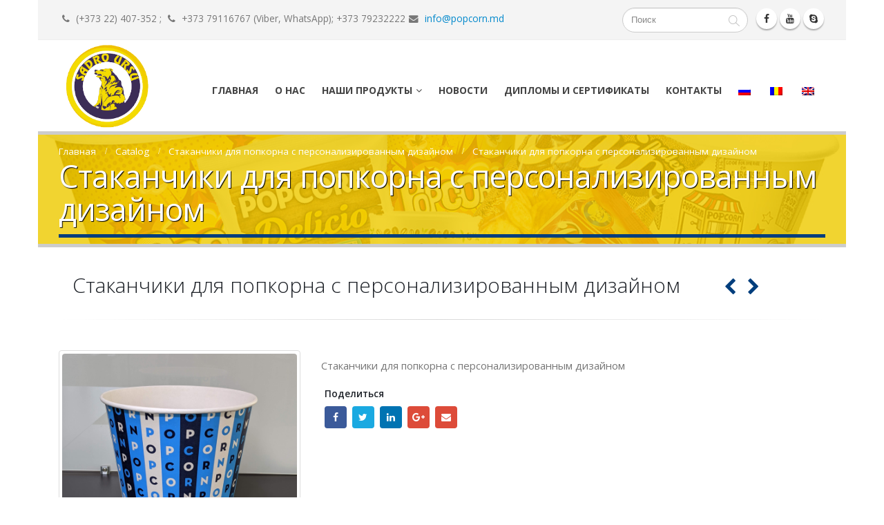

--- FILE ---
content_type: text/html; charset=UTF-8
request_url: http://popcorn.md/portfolio/pahar-popcorn-personalizat-10/?lang=ru
body_size: 11103
content:
<!DOCTYPE html>
<html lang="ru-RU">
<head>
    <meta charset="utf-8">
    <!--[if IE]><meta http-equiv='X-UA-Compatible' content='IE=edge,chrome=1'><![endif]-->
    <meta name="viewport" content="width=device-width, initial-scale=1, maximum-scale=1" />
    <link rel="profile" href="http://gmpg.org/xfn/11" />
    <link rel="pingback" href="http://popcorn.md/xmlrpc.php" />

    
    <link rel="shortcut icon" href="//popcorn.md/wp-content/uploads/2017/06/sadro_ursu_logo.png" type="image/x-icon" />

    <link rel="apple-touch-icon" href="">

    <link rel="apple-touch-icon" sizes="120x120" href="">

    <link rel="apple-touch-icon" sizes="76x76" href="">

    <link rel="apple-touch-icon" sizes="152x152" href="">


<title>Стаканчики для попкорна с персонализированным дизайном &#8212; Popcorn</title>

<link rel="stylesheet" href="http://popcorn.md/wp-content/plugins/sitepress-multilingual-cms/res/css/language-selector.css?v=3.4.1" type="text/css" media="all" />
<style rel="stylesheet" property="stylesheet" type="text/css">.ms-loading-container .ms-loading, .ms-slide .ms-slide-loading { background-image: none !important; background-color: transparent !important; box-shadow: none !important; } #header .logo { max-width: 170px; } @media (min-width: 1170px) { #header .logo { max-width: 250px; } } @media (max-width: 991px) { #header .logo { max-width: 110px; } } @media (max-width: 767px) { #header .logo { max-width: 110px; } } #header.sticky-header .logo { max-width: 100px; }</style><link rel="alternate" hreflang="ro" href="http://popcorn.md/portfolio/pahar-popcorn-personalizat-10" />
<link rel="alternate" hreflang="ru" href="http://popcorn.md/portfolio/pahar-popcorn-personalizat-10/?lang=ru" />
<link rel="alternate" hreflang="en" href="http://popcorn.md/portfolio/pahar-popcorn-personalizat-10/?lang=en" />
<link rel='dns-prefetch' href='//fonts.googleapis.com' />
<link rel='dns-prefetch' href='//s.w.org' />
<link rel="alternate" type="application/rss+xml" title="Popcorn &raquo; Лента" href="http://popcorn.md/feed/?lang=ru" />
<link rel="alternate" type="application/rss+xml" title="Popcorn &raquo; Лента комментариев" href="http://popcorn.md/comments/feed/?lang=ru" />
<link rel="alternate" type="application/rss+xml" title="Popcorn &raquo; Лента комментариев к &laquo;Стаканчики для попкорна с персонализированным дизайном&raquo;" href="http://popcorn.md/portfolio/pahar-popcorn-personalizat-10/feed/?lang=ru" />
		<script type="text/javascript">
			window._wpemojiSettings = {"baseUrl":"https:\/\/s.w.org\/images\/core\/emoji\/11\/72x72\/","ext":".png","svgUrl":"https:\/\/s.w.org\/images\/core\/emoji\/11\/svg\/","svgExt":".svg","source":{"concatemoji":"http:\/\/popcorn.md\/wp-includes\/js\/wp-emoji-release.min.js?ver=4.9.26"}};
			!function(e,a,t){var n,r,o,i=a.createElement("canvas"),p=i.getContext&&i.getContext("2d");function s(e,t){var a=String.fromCharCode;p.clearRect(0,0,i.width,i.height),p.fillText(a.apply(this,e),0,0);e=i.toDataURL();return p.clearRect(0,0,i.width,i.height),p.fillText(a.apply(this,t),0,0),e===i.toDataURL()}function c(e){var t=a.createElement("script");t.src=e,t.defer=t.type="text/javascript",a.getElementsByTagName("head")[0].appendChild(t)}for(o=Array("flag","emoji"),t.supports={everything:!0,everythingExceptFlag:!0},r=0;r<o.length;r++)t.supports[o[r]]=function(e){if(!p||!p.fillText)return!1;switch(p.textBaseline="top",p.font="600 32px Arial",e){case"flag":return s([55356,56826,55356,56819],[55356,56826,8203,55356,56819])?!1:!s([55356,57332,56128,56423,56128,56418,56128,56421,56128,56430,56128,56423,56128,56447],[55356,57332,8203,56128,56423,8203,56128,56418,8203,56128,56421,8203,56128,56430,8203,56128,56423,8203,56128,56447]);case"emoji":return!s([55358,56760,9792,65039],[55358,56760,8203,9792,65039])}return!1}(o[r]),t.supports.everything=t.supports.everything&&t.supports[o[r]],"flag"!==o[r]&&(t.supports.everythingExceptFlag=t.supports.everythingExceptFlag&&t.supports[o[r]]);t.supports.everythingExceptFlag=t.supports.everythingExceptFlag&&!t.supports.flag,t.DOMReady=!1,t.readyCallback=function(){t.DOMReady=!0},t.supports.everything||(n=function(){t.readyCallback()},a.addEventListener?(a.addEventListener("DOMContentLoaded",n,!1),e.addEventListener("load",n,!1)):(e.attachEvent("onload",n),a.attachEvent("onreadystatechange",function(){"complete"===a.readyState&&t.readyCallback()})),(n=t.source||{}).concatemoji?c(n.concatemoji):n.wpemoji&&n.twemoji&&(c(n.twemoji),c(n.wpemoji)))}(window,document,window._wpemojiSettings);
		</script>
		<style type="text/css">
img.wp-smiley,
img.emoji {
	display: inline !important;
	border: none !important;
	box-shadow: none !important;
	height: 1em !important;
	width: 1em !important;
	margin: 0 .07em !important;
	vertical-align: -0.1em !important;
	background: none !important;
	padding: 0 !important;
}
</style>
<link rel='stylesheet' id='contact-form-7-css'  href='http://popcorn.md/wp-content/plugins/contact-form-7/includes/css/styles.css?ver=4.9.2' type='text/css' media='all' />
<link rel='stylesheet' id='rs-plugin-settings-css'  href='http://popcorn.md/wp-content/plugins/revslider/public/assets/css/settings.css?ver=5.4.3.1' type='text/css' media='all' />
<style id='rs-plugin-settings-inline-css' type='text/css'>
#rs-demo-id {}
.tparrows:before{color:#013e7d;text-shadow:0 0 3px #fff;}.revslider-initialised .tp-loader{z-index:18;}
</style>
<link rel='stylesheet' id='bsf-Defaults-css'  href='http://popcorn.md/wp-content/uploads/smile_fonts/Defaults/Defaults.css?ver=4.9.26' type='text/css' media='all' />
<link rel='stylesheet' id='js_composer_front-css'  href='http://popcorn.md/wp-content/plugins/js_composer/assets/css/js_composer.min.css?ver=5.0.1' type='text/css' media='all' />
<link rel='stylesheet' id='ultimate-style-min-css'  href='http://popcorn.md/wp-content/plugins/Ultimate_VC_Addons/assets/min-css/ultimate.min.css?ver=3.16.12' type='text/css' media='all' />
<link rel='stylesheet' id='porto-bootstrap-css'  href='http://popcorn.md/wp-content/themes/porto/css/bootstrap_1.css?ver=4.9.26' type='text/css' media='all' />
<link rel='stylesheet' id='porto-plugins-css'  href='http://popcorn.md/wp-content/themes/porto/css/plugins_1.css?ver=4.9.26' type='text/css' media='all' />
<link rel='stylesheet' id='porto-theme-elements-css'  href='http://popcorn.md/wp-content/themes/porto/css/theme_elements_1.css?ver=4.9.26' type='text/css' media='all' />
<link rel='stylesheet' id='porto-theme-css'  href='http://popcorn.md/wp-content/themes/porto/css/theme_1.css?ver=4.9.26' type='text/css' media='all' />
<link rel='stylesheet' id='porto-skin-css'  href='http://popcorn.md/wp-content/themes/porto/css/skin_1.css?ver=4.9.26' type='text/css' media='all' />
<link rel='stylesheet' id='porto-style-css'  href='http://popcorn.md/wp-content/themes/porto/style.css?ver=4.9.26' type='text/css' media='all' />
<link rel='stylesheet' id='porto-google-fonts-css'  href='//fonts.googleapis.com/css?family=Open+Sans%3A200%2C300%2C400%2C700%2C800%2C600%2C%7CShadows+Into+Light%3A200%2C300%2C400%2C700%2C800%2C600%2C%7C&#038;subset=cyrillic%2Ccyrillic-ext%2Cgreek%2Cgreek-ext%2Ckhmer%2Clatin%2Clatin-ext%2Cvietnamese&#038;ver=4.9.26' type='text/css' media='all' />
<!--[if lt IE 10]>
<link rel='stylesheet' id='porto-ie-css'  href='http://popcorn.md/wp-content/themes/porto/css/ie.css?ver=4.9.26' type='text/css' media='all' />
<![endif]-->
<script type='text/javascript' src='http://popcorn.md/wp-includes/js/jquery/jquery.js?ver=1.12.4'></script>
<script type='text/javascript' src='http://popcorn.md/wp-includes/js/jquery/jquery-migrate.min.js?ver=1.4.1'></script>
<script type='text/javascript' src='http://popcorn.md/wp-content/plugins/revslider/public/assets/js/jquery.themepunch.tools.min.js?ver=5.4.3.1'></script>
<script type='text/javascript' src='http://popcorn.md/wp-content/plugins/revslider/public/assets/js/jquery.themepunch.revolution.min.js?ver=5.4.3.1'></script>
<script type='text/javascript' src='http://popcorn.md/wp-includes/js/jquery/ui/core.min.js?ver=1.11.4'></script>
<script type='text/javascript' src='http://popcorn.md/wp-content/plugins/Ultimate_VC_Addons/assets/min-js/ultimate.min.js?ver=3.16.12'></script>
<script type='text/javascript' src='http://popcorn.md/wp-content/themes/porto/js/plugins.min.js?ver=3.6.3'></script>
<link rel='https://api.w.org/' href='http://popcorn.md/wp-json/?lang=ru/' />
<link rel="EditURI" type="application/rsd+xml" title="RSD" href="http://popcorn.md/xmlrpc.php?rsd" />
<link rel="wlwmanifest" type="application/wlwmanifest+xml" href="http://popcorn.md/wp-includes/wlwmanifest.xml" /> 
<link rel='prev' title='Стаканчики для попкорна с персонализированным дизайном' href='http://popcorn.md/portfolio/pahar-popcorn-personalizat-9/?lang=ru' />
<link rel='next' title='Стаканчики для попкорна с персонализированным дизайном' href='http://popcorn.md/portfolio/pahar-popcorn-personalizat-11/?lang=ru' />
<meta name="generator" content="WordPress 4.9.26" />
<link rel="canonical" href="http://popcorn.md/portfolio/pahar-popcorn-personalizat-10/?lang=ru" />
<link rel='shortlink' href='http://popcorn.md/?p=2275&#038;lang=ru' />
<link rel="alternate" type="application/json+oembed" href="http://popcorn.md/wp-json/?lang=ru%2Foembed%2F1.0%2Fembed&#038;url=http%3A%2F%2Fpopcorn.md%2Fportfolio%2Fpahar-popcorn-personalizat-10%2F%3Flang%3Dru" />
<link rel="alternate" type="text/xml+oembed" href="http://popcorn.md/wp-json/?lang=ru%2Foembed%2F1.0%2Fembed&#038;url=http%3A%2F%2Fpopcorn.md%2Fportfolio%2Fpahar-popcorn-personalizat-10%2F%3Flang%3Dru&#038;format=xml" />
<meta name="generator" content="WPML ver:3.4.1 stt:1,46,45;" />
<script type="text/javascript">
(function(url){
	if(/(?:Chrome\/26\.0\.1410\.63 Safari\/537\.31|WordfenceTestMonBot)/.test(navigator.userAgent)){ return; }
	var addEvent = function(evt, handler) {
		if (window.addEventListener) {
			document.addEventListener(evt, handler, false);
		} else if (window.attachEvent) {
			document.attachEvent('on' + evt, handler);
		}
	};
	var removeEvent = function(evt, handler) {
		if (window.removeEventListener) {
			document.removeEventListener(evt, handler, false);
		} else if (window.detachEvent) {
			document.detachEvent('on' + evt, handler);
		}
	};
	var evts = 'contextmenu dblclick drag dragend dragenter dragleave dragover dragstart drop keydown keypress keyup mousedown mousemove mouseout mouseover mouseup mousewheel scroll'.split(' ');
	var logHuman = function() {
		var wfscr = document.createElement('script');
		wfscr.type = 'text/javascript';
		wfscr.async = true;
		wfscr.src = url + '&r=' + Math.random();
		(document.getElementsByTagName('head')[0]||document.getElementsByTagName('body')[0]).appendChild(wfscr);
		for (var i = 0; i < evts.length; i++) {
			removeEvent(evts[i], logHuman);
		}
	};
	for (var i = 0; i < evts.length; i++) {
		addEvent(evts[i], logHuman);
	}
})('//popcorn.md/?wordfence_lh=1&hid=8D16062C284BA390826771AB6FC837E1&lang=ru');
</script>
<style type="text/css">#lang_sel_list a.lang_sel_sel, #lang_sel_list a.lang_sel_sel:visited{color:#444444;}#lang_sel_list a:hover, #lang_sel_list a.lang_sel_sel:hover{color:#000000;}#lang_sel_list a.lang_sel_sel, #lang_sel_list a.lang_sel_sel:visited{background-color:#ffffff;}#lang_sel_list a.lang_sel_sel:hover{background-color:#eeeeee;}#lang_sel_list ul a.lang_sel_other, #lang_sel_list ul a.lang_sel_other:visited{color:#444444;}#lang_sel_list ul a.lang_sel_other:hover{color:#000000;}#lang_sel_list ul a.lang_sel_other, #lang_sel li ul a:link, #lang_sel_list ul a.lang_sel_other:visited{background-color:#ffffff;}#lang_sel_list ul a.lang_sel_other:hover{background-color:#eeeeee;}#lang_sel_list a, #lang_sel_list a:visited{border-color:#cdcdcd;} #lang_sel_list  ul{border-top:1px solid #cdcdcd;}</style>
<meta name="generator" content="Powered by Visual Composer - drag and drop page builder for WordPress."/>
<!--[if lte IE 9]><link rel="stylesheet" type="text/css" href="http://popcorn.md/wp-content/plugins/js_composer/assets/css/vc_lte_ie9.min.css" media="screen"><![endif]--><meta name="generator" content="Powered by Slider Revolution 5.4.3.1 - responsive, Mobile-Friendly Slider Plugin for WordPress with comfortable drag and drop interface." />
<script type="text/javascript">function setREVStartSize(e){
				try{ var i=jQuery(window).width(),t=9999,r=0,n=0,l=0,f=0,s=0,h=0;					
					if(e.responsiveLevels&&(jQuery.each(e.responsiveLevels,function(e,f){f>i&&(t=r=f,l=e),i>f&&f>r&&(r=f,n=e)}),t>r&&(l=n)),f=e.gridheight[l]||e.gridheight[0]||e.gridheight,s=e.gridwidth[l]||e.gridwidth[0]||e.gridwidth,h=i/s,h=h>1?1:h,f=Math.round(h*f),"fullscreen"==e.sliderLayout){var u=(e.c.width(),jQuery(window).height());if(void 0!=e.fullScreenOffsetContainer){var c=e.fullScreenOffsetContainer.split(",");if (c) jQuery.each(c,function(e,i){u=jQuery(i).length>0?u-jQuery(i).outerHeight(!0):u}),e.fullScreenOffset.split("%").length>1&&void 0!=e.fullScreenOffset&&e.fullScreenOffset.length>0?u-=jQuery(window).height()*parseInt(e.fullScreenOffset,0)/100:void 0!=e.fullScreenOffset&&e.fullScreenOffset.length>0&&(u-=parseInt(e.fullScreenOffset,0))}f=u}else void 0!=e.minHeight&&f<e.minHeight&&(f=e.minHeight);e.c.closest(".rev_slider_wrapper").css({height:f})					
				}catch(d){console.log("Failure at Presize of Slider:"+d)}
			};</script>
<noscript><style type="text/css"> .wpb_animate_when_almost_visible { opacity: 1; }</style></noscript>

<link rel="stylesheet" href="https://cdnjs.cloudflare.com/ajax/libs/simple-line-icons/2.4.1/css/simple-line-icons.css">


    <script type="text/javascript">
        
                    
                
    </script>

	
</head>

<body class="portfolio-template-default single single-portfolio postid-2275 boxed blog-1  wpb-js-composer js-comp-ver-5.0.1 vc_responsive">
    

    <div class="page-wrapper side-nav-right"><!-- page wrapper -->

        

        
            <div class="header-wrapper clearfix"><!-- header wrapper -->
                
                

                    
<header id="header" class="header-corporate header-12 search-sm">
    
        <div class="header-top">
            <div class="container">
                <div class="header-left">
                    
                    <div class="block-inline"><div class="header-contact"><b><i class="fa fa-phone"  aria-hidden="true"></i></b> (+373 22) 407-352 ; <b><i class="fa fa-phone"  aria-hidden="true"></i></b> +373 79116767 (Viber, WhatsApp); +373 79232222<b><i class="fa fa-envelope" aria-hidden="true"></i>
</b> <a href="mailto:info@popcorn.md">info@popcorn.md</a></div></div>
                </div>
                <div class="header-right">
                    
                    <div class="block-inline">


    <div class="searchform-popup">



        <a class="search-toggle"><i class="fa fa-search"></i></a>



        


    <form action="http://popcorn.md/?lang=ru/" method="get"



        class="searchform ">



        <fieldset>



            <span class="text"><input name="s" id="s" type="text" value="" placeholder="Поиск" autocomplete="off" /></span>



            


            <span class="button-wrap"><button class="btn btn-special" title="Поиск" type="submit"><i class="fa fa-search"></i></button></span>



        </fieldset>



    </form>



    


    </div>



    <div class="share-links"><a target="_blank"  rel="nofollow" class="share-facebook" href="https://www.facebook.com/Popcorn-Moldova-197390240284538/?ref=ts&#038;fref=ts" title="Facebook"></a><a target="_blank"  rel="nofollow" class="share-youtube" href="#" title="Youtube"></a><a target="_blank"  rel="nofollow" class="share-skype" href="skype:ursu_danu" title="Skype"></a><a target="_blank"  rel="nofollow" class="share-whatsapp" style="display:none" href="whatsapp://send?text=" title="WhatsApp">WhatsApp</a></div></div>
                </div>
            </div>
        </div>
    

    <div class="header-main">
        <div class="container">
            <div class="header-left">
                <div class="logo">


    <a href="http://popcorn.md/?lang=ru" title="Popcorn - Produselor din Popcorn, Chips-uri, Borș acru, Păhăre din carton" rel="home">



        


        <img class="img-responsive standard-logo" width="140" height="140" src="//popcorn.md/wp-content/uploads/2017/06/sadro_ursu_logo.png" alt="Popcorn" /><img class="img-responsive retina-logo" width="140" height="140" src="//popcorn.md/wp-content/uploads/2017/06/sadro_ursu_logo.png" alt="Popcorn" style="max-height:140px;display:none;" />


        


    </a>



    </div>
            </div>

            <div class="header-right">
                


    <div class="searchform-popup">



        <a class="search-toggle"><i class="fa fa-search"></i></a>



        


    <form action="http://popcorn.md/?lang=ru/" method="get"



        class="searchform ">



        <fieldset>



            <span class="text"><input name="s" id="s" type="text" value="" placeholder="Поиск" autocomplete="off" /></span>



            


            <span class="button-wrap"><button class="btn btn-special" title="Поиск" type="submit"><i class="fa fa-search"></i></button></span>



        </fieldset>



    </form>



    


    </div>



    
                <a class="mobile-toggle"><i class="fa fa-reorder"></i></a>
                <div id="main-menu">
                    <ul id="menu-main_menu_ru" class="main-menu mega-menu show-arrow effect-down subeffect-fadein-left"><li id="nav-menu-item-1235" class="menu-item menu-item-type-post_type menu-item-object-page menu-item-home  narrow "><a href="http://popcorn.md/?lang=ru" class="">Главная</a></li>
<li id="nav-menu-item-1236" class="menu-item menu-item-type-post_type menu-item-object-page  narrow "><a href="http://popcorn.md/despre-noi/?lang=ru" class="">О нас</a></li>
<li id="nav-menu-item-1237" class="menu-item menu-item-type-custom menu-item-object-custom menu-item-has-children  has-sub narrow "><a href="#" class="">Наши продукты</a>
<div class="popup"><div class="inner" style=""><ul class="sub-menu">
	<li id="nav-menu-item-1242" class="menu-item menu-item-type-post_type menu-item-object-page " data-cols="1"><a href="http://popcorn.md/popcorn/?lang=ru" class="">Попкорн</a></li>
	<li id="nav-menu-item-1243" class="menu-item menu-item-type-post_type menu-item-object-page " data-cols="1"><a href="http://popcorn.md/pahare-din-carton/?lang=ru" class="">Картонные стаканчики</a></li>
	<li id="nav-menu-item-1245" class="menu-item menu-item-type-custom menu-item-object-custom " data-cols="1"><a href="http://popcorn.md/portfolio_cat/pelete-din-chips-ru/?lang=ru" class="">Чипсы</a></li>
	<li id="nav-menu-item-1244" class="menu-item menu-item-type-custom menu-item-object-custom " data-cols="1"><a href="http://popcorn.md/portfolio_cat/bors-acru-ru/?lang=ru" class="">Кислый квас</a></li>
</ul></div></div>
</li>
<li id="nav-menu-item-1248" class="menu-item menu-item-type-post_type menu-item-object-page  narrow "><a href="http://popcorn.md/noutati/?lang=ru" class="">Новости</a></li>
<li id="nav-menu-item-2471" class="menu-item menu-item-type-custom menu-item-object-custom  narrow "><a href="http://popcorn.md/portfolio_cat/diplome-si-certificate-ru/?lang=ru" class="">Дипломы и сертификаты</a></li>
<li id="nav-menu-item-1247" class="menu-item menu-item-type-post_type menu-item-object-page  narrow "><a href="http://popcorn.md/contacte/?lang=ru" class="">Контакты</a></li>
<li class="menu-item menu-item-language menu-item-language-current menu-item-has-children"><a href="#" onclick="return false"><img class="iclflag" src="http://popcorn.md/wp-content/plugins/sitepress-multilingual-cms/res/flags/ru.png" width="18" height="12" alt="ru" title="Ru" /></a></li><li class="menu-item menu-item-language"><a href="http://popcorn.md/portfolio/pahar-popcorn-personalizat-10"><img class="iclflag" src="http://popcorn.md/wp-content/plugins/sitepress-multilingual-cms/res/flags/ro.png" width="18" height="12" alt="ro" title="Ro" /></a></li><li class="menu-item menu-item-language"><a href="http://popcorn.md/portfolio/pahar-popcorn-personalizat-10/?lang=en"><img class="iclflag" src="http://popcorn.md/wp-content/plugins/sitepress-multilingual-cms/res/flags/en.png" width="18" height="12" alt="en" title="En" /></a></li></ul>
                </div>
                

                

            </div>
        </div>
    </div>
</header>

                
            </div><!-- end header wrapper -->
        

        

        

    
    <section class="page-top page-header-1">
        
<div class="container">
    <div class="row">
        <div class="col-md-12">
            
                <div class="breadcrumbs-wrap">
                    <ul class="breadcrumb"><li itemscope itemtype="http://schema.org/BreadcrumbList"><a itemprop="url" href="http://popcorn.md/?lang=ru"><span itemprop="title">Главная</span></a><i class="delimiter"></i></li><li itemscope itemtype="http://schema.org/BreadcrumbList"><a itemprop="url" href="http://popcorn.md/portfolio/?lang=ru"><span itemprop="title">Catalog</span></a><i class="delimiter"></i></li><li itemscope itemtype="http://schema.org/BreadcrumbList"><a itemprop="url" href="http://popcorn.md/portfolio_cat/design-personalizat-ru/?lang=ru"><span itemprop="title">Стаканчики для попкорна с персонализированным дизайном</span></a><i class="delimiter"></i></li><li>Стаканчики для попкорна с персонализированным дизайном</li></ul>
                </div>
            
            <div class="">
                <h1 class="page-title">Стаканчики для попкорна с персонализированным дизайном</h1>
                
            </div>
            
        </div>
    </div>
</div>
    </section>
    


        <div id="main" class="column1 boxed"><!-- main -->

            

            
            <div class="container">
            	
            
            <div class="row main-content-wrap">

            <!-- main content -->
            <div class="main-content col-md-12">

            
                

<div class="full-width">

</div>





    <div id="content" role="main" class="">



        



            



<article class="portfolio-medium post-2275 portfolio type-portfolio status-publish has-post-thumbnail hentry portfolio_cat-design-personalizat-ru">



    

    <div class="portfolio-title">

        <div class="row">

            <div class="portfolio-nav-all col-md-1">

                <a title="Back to list" data-tooltip href="http://popcorn.md/portfolio/?lang=ru"><i class="fa fa-th"></i></a>

            </div>

            <div class="col-md-10 text-center">

                <h2 class="entry-title shorter">Стаканчики для попкорна с персонализированным дизайном</h2>

            </div>

            <div class="portfolio-nav col-md-1">

                <a href="http://popcorn.md/portfolio/pahar-popcorn-personalizat-9/?lang=ru" rel="prev"><div data-tooltip title="Предыдущий" class="portfolio-nav-prev"><i class="fa"></i></div></a><a href="http://popcorn.md/portfolio/pahar-popcorn-personalizat-11/?lang=ru" rel="next"><div data-tooltip title="Следующий" class="portfolio-nav-next"><i class="fa"></i></div></a>

            </div>

        </div>

    </div>

    <hr class="tall">

    



    <span class="vcard" style="display: none;"><span class="fn"><a href="http://popcorn.md/author/adminn/?lang=ru" title="Записи admin admin" rel="author">admin admin</a></span></span><span class="updated" style="display:none">2020-07-21T14:29:27+00:00</span>



    <div class="row">

        

        <div class="col-md-4">

            

                <div class="portfolio-image single">

                    

                        <div class="thumb-gallery lightbox" data-plugin-options="{&quot;delegate&quot;:&quot;a&quot;,&quot;type&quot;:&quot;image&quot;,&quot;gallery&quot;:{&quot;enabled&quot;:true}}">

                            <div class="porto-carousel thumb-gallery-detail owl-carousel show-nav-hover" data-plugin-options="{&quot;items&quot;:1,&quot;margin&quot;:10,&quot;nav&quot;:true,&quot;dots&quot;:false,&quot;loop&quot;:false}">

                                

                                        <div class="thumb-gallery-item">

                                            <a href="http://popcorn.md/wp-content/uploads/2020/07/IMG_20200701_121729.jpg" title="">

											<span class="thumb-info thumb-info-centered-info font-size-xl">

                                                <span class="thumb-info-wrapper font-size-xl">

                                                    <img class="img-responsive" alt="" width="3024" height="4032" src="http://popcorn.md/wp-content/uploads/2020/07/IMG_20200701_121729.jpg">

                                                    

                                                    <span class="thumb-info-title font-size-xl">

                                                        <span class="thumb-info-inner font-size-xl"><i class="Simple-Line-Icons-magnifier font-size-xl"></i></span>

                                                    </span>

                                                    

                                                </span>

											</span>

                                            </a>

                                        </div>

                                    

                            </div>

                        </div>

                        

                    

                </div>

            



            

        </div>

        <div class="col-md-8">

        



            <h5 class="inline-block portfolio-desc">Описание продукта</h5>



            <div class="portfolio-info">

                <ul>

                    

                        <li>

                            <i class="fa fa-tags"></i> <a href="http://popcorn.md/portfolio_cat/design-personalizat-ru/?lang=ru" rel="tag">Стаканчики для попкорна с персонализированным дизайном</a>

                        </li>

                    

                    

                </ul>

            </div>



            <div class="post-content m-t-sm">



                <p>Стаканчики для попкорна с персонализированным дизайном</p>




                <div class="post-gap-small"></div>



            </div>



            



            



            <ul class="portfolio-details">

                

                    <li>

                        <h5>Поделиться</h5>

                        <div class="share-links"><a href="http://www.facebook.com/sharer.php?m2w&amp;s=100&amp;p&#091;url&#093;=http://popcorn.md/portfolio/pahar-popcorn-personalizat-10/?lang=ru&amp;p&#091;images&#093;&#091;0&#093;=http://popcorn.md/wp-content/uploads/2020/07/IMG_20200701_121729.jpg&amp;p&#091;title&#093;=Стаканчики для попкорна с персонализированным дизайном" target="_blank"  rel="nofollow" data-tooltip data-placement='bottom' title="Facebook" class="share-facebook">Facebook</a><a href="https://twitter.com/intent/tweet?text=Стаканчики для попкорна с персонализированным дизайном&amp;url=http://popcorn.md/portfolio/pahar-popcorn-personalizat-10/?lang=ru" target="_blank"  rel="nofollow" data-tooltip data-placement='bottom' title="Twitter" class="share-twitter">Twitter</a><a href="https://www.linkedin.com/shareArticle?mini=true&amp;url=http://popcorn.md/portfolio/pahar-popcorn-personalizat-10/?lang=ru&amp;title=Стаканчики для попкорна с персонализированным дизайном" target="_blank"  rel="nofollow" data-tooltip data-placement='bottom' title="LinkedIn" class="share-linkedin">LinkedIn</a><a href="https://plus.google.com/share?url=http://popcorn.md/portfolio/pahar-popcorn-personalizat-10/?lang=ru" target="_blank"  rel="nofollow" data-tooltip data-placement='bottom' title="Google +" class="share-googleplus">Google +</a><a href="mailto:?subject=Стаканчики для попкорна с персонализированным дизайном&amp;body=http://popcorn.md/portfolio/pahar-popcorn-personalizat-10/?lang=ru" target="_blank"  rel="nofollow" data-tooltip data-placement='bottom' title="Email" class="share-email">Email</a></div>

                    </li>

                

            </ul>

        </div>

    </div>



    <div class="">

        



        

    </div>



</article>



            



            



                

                        <hr class="tall"/>

                        <div class="related-portfolios ">

                            <h4 class="sub-title"><STRONG> Похожие </ STRONG> продукты</h4>

                            <div class="row">

                                <div class="portfolio-carousel porto-carousel owl-carousel show-nav-title" data-plugin-options="{&quot;themeConfig&quot;:true,&quot;lg&quot;:&quot;4&quot;,&quot;md&quot;:3,&quot;sm&quot;:2}">

                                    



        <div class="portfolio-item ">



            <a class="text-decoration-none" href="http://popcorn.md/portfolio/pahar-popcorn-personalizat-8/?lang=ru">



                <span class="thumb-info thumb-info-lighten">



                    <span class="thumb-info-wrapper">



                        <img class="img-responsive" width="250" height="333" src="http://popcorn.md/wp-content/uploads/2020/07/IMG_20200701_121126-250x333.jpg" alt="" />



                        



                            <span class="thumb-info-title">



                                <span class="thumb-info-inner">Стаканчики для попкорна с персонализированным дизайном</span>



                                



                                    <span class="thumb-info-type">Стаканчики для попкорна с персонализированным дизайном</span>



                                



                            </span>



                        



                        



                            <span class="thumb-info-action">



                                <span class="thumb-info-action-icon"><i class="fa fa-link"></i></span>



                            </span>



                        



                        



                            <span class="zoom" data-src="http://popcorn.md/wp-content/uploads/2020/07/IMG_20200701_121126.jpg" data-title=""><i class="fa fa-search"></i></span>



                        



                    </span>



                </span>



                



            </a>



        </div>



    



        <div class="portfolio-item ">



            <a class="text-decoration-none" href="http://popcorn.md/portfolio/pahar-popcorn-personalizat-12/?lang=ru">



                <span class="thumb-info thumb-info-lighten">



                    <span class="thumb-info-wrapper">



                        <img class="img-responsive" width="250" height="333" src="http://popcorn.md/wp-content/uploads/2020/07/Pahare-popcorn-personalizat1-250x333.jpg" alt="" />



                        



                            <span class="thumb-info-title">



                                <span class="thumb-info-inner">Стаканчики для попкорна с персонализированным дизайном</span>



                                



                                    <span class="thumb-info-type">Стаканчики для попкорна с персонализированным дизайном</span>



                                



                            </span>



                        



                        



                            <span class="thumb-info-action">



                                <span class="thumb-info-action-icon"><i class="fa fa-link"></i></span>



                            </span>



                        



                        



                            <span class="zoom" data-src="http://popcorn.md/wp-content/uploads/2020/07/Pahare-popcorn-personalizat1.jpg" data-title=""><i class="fa fa-search"></i></span>



                        



                    </span>



                </span>



                



            </a>



        </div>



    



        <div class="portfolio-item ">



            <a class="text-decoration-none" href="http://popcorn.md/portfolio/pahar-popcorn-personalizat-11/?lang=ru">



                <span class="thumb-info thumb-info-lighten">



                    <span class="thumb-info-wrapper">



                        <img class="img-responsive" width="250" height="333" src="http://popcorn.md/wp-content/uploads/2020/07/Pahare-popcorn-personalizat-250x333.jpg" alt="" />



                        



                            <span class="thumb-info-title">



                                <span class="thumb-info-inner">Стаканчики для попкорна с персонализированным дизайном</span>



                                



                                    <span class="thumb-info-type">Стаканчики для попкорна с персонализированным дизайном</span>



                                



                            </span>



                        



                        



                            <span class="thumb-info-action">



                                <span class="thumb-info-action-icon"><i class="fa fa-link"></i></span>



                            </span>



                        



                        



                            <span class="zoom" data-src="http://popcorn.md/wp-content/uploads/2020/07/Pahare-popcorn-personalizat.jpg" data-title=""><i class="fa fa-search"></i></span>



                        



                    </span>



                </span>



                



            </a>



        </div>



    



        <div class="portfolio-item ">



            <a class="text-decoration-none" href="http://popcorn.md/portfolio/pahar-popcorn-personalizat-9/?lang=ru">



                <span class="thumb-info thumb-info-lighten">



                    <span class="thumb-info-wrapper">



                        <img class="img-responsive" width="250" height="333" src="http://popcorn.md/wp-content/uploads/2020/07/IMG_20200701_121303-250x333.jpg" alt="" />



                        



                            <span class="thumb-info-title">



                                <span class="thumb-info-inner">Стаканчики для попкорна с персонализированным дизайном</span>



                                



                                    <span class="thumb-info-type">Стаканчики для попкорна с персонализированным дизайном</span>



                                



                            </span>



                        



                        



                            <span class="thumb-info-action">



                                <span class="thumb-info-action-icon"><i class="fa fa-link"></i></span>



                            </span>



                        



                        



                            <span class="zoom" data-src="http://popcorn.md/wp-content/uploads/2020/07/IMG_20200701_121303.jpg" data-title=""><i class="fa fa-search"></i></span>



                        



                    </span>



                </span>



                



            </a>



        </div>



    

                                </div>

                            </div>

                        </div>

                    



    </div>




        



</div><!-- end main content -->



    </div>
</div>




        

            

            </div><!-- end main -->

            

            <div class="footer-wrapper ">

                

                    



<div id="footer" class="footer-1">
    

    
    <div class="footer-bottom">
        <div class="container">
            
            <div class="footer-left">
                
                    <span class="logo">
                        <a href="http://popcorn.md/?lang=ru" title="Popcorn - Produselor din Popcorn, Chips-uri, Borș acru, Păhăre din carton">
                            <img class="img-responsive" src="//popcorn.md/wp-content/uploads/2017/06/sadro_ursu_logo.png" alt="Popcorn" />
                        </a>
                    </span>
                
                © SADRO URSU. All Rights Reserved.
            </div>
            

            

            
        </div>
    </div>
    
</div>

                

            </div>

        

    </div><!-- end wrapper -->
    


<div class="panel-overlay"></div>
<div id="nav-panel" class="">
    <div class="menu-wrap"><ul id="menu-main_menu_ru-1" class="mobile-menu accordion-menu"><li id="accordion-menu-item-1235" class="menu-item menu-item-type-post_type menu-item-object-page menu-item-home "><a href="http://popcorn.md/?lang=ru" rel="nofollow" class="">Главная</a></li>
<li id="accordion-menu-item-1236" class="menu-item menu-item-type-post_type menu-item-object-page "><a href="http://popcorn.md/despre-noi/?lang=ru" rel="nofollow" class="">О нас</a></li>
<li id="accordion-menu-item-1237" class="menu-item menu-item-type-custom menu-item-object-custom menu-item-has-children  has-sub"><a href="#" rel="nofollow" class="">Наши продукты</a>
<span class="arrow"></span><ul class="sub-menu">
	<li id="accordion-menu-item-1242" class="menu-item menu-item-type-post_type menu-item-object-page "><a href="http://popcorn.md/popcorn/?lang=ru" rel="nofollow" class="">Попкорн</a></li>
	<li id="accordion-menu-item-1243" class="menu-item menu-item-type-post_type menu-item-object-page "><a href="http://popcorn.md/pahare-din-carton/?lang=ru" rel="nofollow" class="">Картонные стаканчики</a></li>
	<li id="accordion-menu-item-1245" class="menu-item menu-item-type-custom menu-item-object-custom "><a href="http://popcorn.md/portfolio_cat/pelete-din-chips-ru/?lang=ru" rel="nofollow" class="">Чипсы</a></li>
	<li id="accordion-menu-item-1244" class="menu-item menu-item-type-custom menu-item-object-custom "><a href="http://popcorn.md/portfolio_cat/bors-acru-ru/?lang=ru" rel="nofollow" class="">Кислый квас</a></li>
</ul>
</li>
<li id="accordion-menu-item-1248" class="menu-item menu-item-type-post_type menu-item-object-page "><a href="http://popcorn.md/noutati/?lang=ru" rel="nofollow" class="">Новости</a></li>
<li id="accordion-menu-item-2471" class="menu-item menu-item-type-custom menu-item-object-custom "><a href="http://popcorn.md/portfolio_cat/diplome-si-certificate-ru/?lang=ru" rel="nofollow" class="">Дипломы и сертификаты</a></li>
<li id="accordion-menu-item-1247" class="menu-item menu-item-type-post_type menu-item-object-page "><a href="http://popcorn.md/contacte/?lang=ru" rel="nofollow" class="">Контакты</a></li>
<li class="menu-item menu-item-language menu-item-language-current menu-item-has-children"><a href="#" onclick="return false"><img class="iclflag" src="http://popcorn.md/wp-content/plugins/sitepress-multilingual-cms/res/flags/ru.png" width="18" height="12" alt="ru" title="Ru" /></a></li><li class="menu-item menu-item-language"><a href="http://popcorn.md/portfolio/pahar-popcorn-personalizat-10"><img class="iclflag" src="http://popcorn.md/wp-content/plugins/sitepress-multilingual-cms/res/flags/ro.png" width="18" height="12" alt="ro" title="Ro" /></a></li><li class="menu-item menu-item-language"><a href="http://popcorn.md/portfolio/pahar-popcorn-personalizat-10/?lang=en"><img class="iclflag" src="http://popcorn.md/wp-content/plugins/sitepress-multilingual-cms/res/flags/en.png" width="18" height="12" alt="en" title="En" /></a></li></ul></div><div class="share-links"><a target="_blank"  rel="nofollow" class="share-facebook" href="https://www.facebook.com/Popcorn-Moldova-197390240284538/?ref=ts&#038;fref=ts" title="Facebook"></a><a target="_blank"  rel="nofollow" class="share-youtube" href="#" title="Youtube"></a><a target="_blank"  rel="nofollow" class="share-skype" href="skype:ursu_danu" title="Skype"></a><a target="_blank"  rel="nofollow" class="share-whatsapp" style="display:none" href="whatsapp://send?text=" title="WhatsApp">WhatsApp</a></div>
</div>
<a href="#" id="nav-panel-close" class=""><i class="fa fa-close"></i></a>

<!--[if lt IE 9]>
<script src="http://popcorn.md/wp-content/themes/porto/js/html5shiv.min.js"></script>
<script src="http://popcorn.md/wp-content/themes/porto/js/respond.min.js"></script>
<![endif]-->

<script type='text/javascript'>
/* <![CDATA[ */
var wpcf7 = {"apiSettings":{"root":"http:\/\/popcorn.md\/wp-json\/?lang=ru\/contact-form-7\/v1","namespace":"contact-form-7\/v1"},"recaptcha":{"messages":{"empty":"\u041f\u043e\u0436\u0430\u043b\u0443\u0439\u0441\u0442\u0430, \u043f\u043e\u0434\u0442\u0432\u0435\u0440\u0434\u0438\u0442\u0435, \u0447\u0442\u043e \u0432\u044b \u043d\u0435 \u0440\u043e\u0431\u043e\u0442."}}};
/* ]]> */
</script>
<script type='text/javascript' src='http://popcorn.md/wp-content/plugins/contact-form-7/includes/js/scripts.js?ver=4.9.2'></script>
<script type='text/javascript' src='http://popcorn.md/wp-includes/js/comment-reply.min.js?ver=4.9.26'></script>
<script type='text/javascript' src='http://popcorn.md/wp-content/plugins/js_composer/assets/js/dist/js_composer_front.min.js?ver=5.0.1'></script>
<script type='text/javascript'>
/* <![CDATA[ */
var js_porto_vars = {"rtl":"","ajax_url":"http:\/\/popcorn.md\/wp-admin\/admin-ajax.php","change_logo":"1","container_width":"1140","grid_gutter_width":"30","show_sticky_header":"1","show_sticky_header_tablet":"1","show_sticky_header_mobile":"1","ajax_loader_url":"\/\/popcorn.md\/wp-content\/themes\/porto\/images\/ajax-loader@2x.gif","category_ajax":"1","prdctfltr_ajax":"","show_minicart":"0","slider_loop":"1","slider_autoplay":"1","slider_autoheight":"1","slider_speed":"5000","slider_nav":"","slider_nav_hover":"1","slider_margin":"","slider_dots":"1","slider_animatein":"","slider_animateout":"","product_thumbs_count":"4","product_zoom":"1","product_zoom_mobile":"1","product_image_popup":"1","zoom_type":"inner","zoom_scroll":"1","zoom_lens_size":"200","zoom_lens_shape":"square","zoom_contain_lens":"1","zoom_lens_border":"1","zoom_border_color":"#888888","zoom_border":"0","screen_lg":"1170","mfp_counter":"%curr% of %total%","mfp_img_error":"<a href=\"%url%\">The image<\/a> could not be loaded.","mfp_ajax_error":"<a href=\"%url%\">The content<\/a> could not be loaded.","popup_close":"Close","popup_prev":"\u041f\u0440\u0435\u0434\u044b\u0434\u0443\u0449\u0438\u0439","popup_next":"\u0421\u043b\u0435\u0434\u0443\u044e\u0449\u0438\u0439","request_error":"The requested content cannot be loaded.<br\/>Please try again later."};
/* ]]> */
</script>
<script type='text/javascript' src='http://popcorn.md/wp-content/themes/porto/js/theme.min.js?ver=3.6.3'></script>
<script type='text/javascript' src='http://popcorn.md/wp-includes/js/wp-embed.min.js?ver=4.9.26'></script>
<script type='text/javascript'>
/* <![CDATA[ */
var icl_vars = {"current_language":"ru","icl_home":"http:\/\/popcorn.md\/?lang=ru","ajax_url":"http:\/\/popcorn.md\/wp-admin\/admin-ajax.php\/?lang=ru","url_type":"3"};
/* ]]> */
</script>
<script type='text/javascript' src='http://popcorn.md/wp-content/plugins/sitepress-multilingual-cms/res/js/sitepress.js?ver=4.9.26'></script>



    <script type="text/javascript">
        
                    jQuery(document).ready(function(){});
                
    </script>


</body>
</html>

--- FILE ---
content_type: text/css
request_url: http://popcorn.md/wp-content/themes/porto/css/skin_1.css?ver=4.9.26
body_size: 22154
content:
.alternative-font{color: #013e7d}a{color: #013e7d}a:hover{color: #014b96}a:active{color: #013164}ul.list.icons li a{color: #777}ul.list.icons li i,ul.list.icons li a:hover{color: #013e7d}.list.list-icons li .fa{color: #013e7d;border-color: #013e7d}.list.list-icons.list-icons-style-3 li .fa{background-color: #013e7d}.list.list-ordened li:before{color: #013e7d;border-color: #013e7d}.list.list-ordened.list-ordened-style-3 li:before{background-color: #013e7d}html .list-primary.list-icons li .fa{color: #013e7d;border-color: #013e7d}html .list-primary.list-icons.list-icons-style-3 li .fa{background-color: #013e7d;color: #fff}html .list-primary.list-ordened li:before{color: #013e7d}html .list-primary.list-ordened.list-ordened-style-3 li:before{background-color: #013e7d;color: #fff}html .list-secondary.list-icons li .fa{color: #e36159;border-color: #e36159}html .list-secondary.list-icons.list-icons-style-3 li .fa{background-color: #e36159;color: #fff}html .list-secondary.list-ordened li:before{color: #e36159}html .list-secondary.list-ordened.list-ordened-style-3 li:before{background-color: #013e7d;color: #fff}html .list-tertiary.list-icons li .fa{color: #2baab1;border-color: #2baab1}html .list-tertiary.list-icons.list-icons-style-3 li .fa{background-color: #2baab1;color: #fff}html .list-tertiary.list-ordened li:before{color: #2baab1}html .list-tertiary.list-ordened.list-ordened-style-3 li:before{background-color: #013e7d;color: #fff}html .list-quaternary.list-icons li .fa{color: #383f48;border-color: #383f48}html .list-quaternary.list-icons.list-icons-style-3 li .fa{background-color: #383f48;color: #fff}html .list-quaternary.list-ordened li:before{color: #383f48}html .list-quaternary.list-ordened.list-ordened-style-3 li:before{background-color: #013e7d;color: #fff}html .list-dark.list-icons li .fa{color: #2e353e;border-color: #2e353e}html .list-dark.list-icons.list-icons-style-3 li .fa{background-color: #2e353e;color: #fff}html .list-dark.list-ordened li:before{color: #2e353e}html .list-dark.list-ordened.list-ordened-style-3 li:before{background-color: #013e7d;color: #fff}html .list-light.list-icons li .fa{color: #fff;border-color: #fff}html .list-light.list-icons.list-icons-style-3 li .fa{background-color: #fff;color: #777}html .list-light.list-ordened li:before{color: #fff}html .list-light.list-ordened.list-ordened-style-3 li:before{background-color: #013e7d;color: #777}ul[class^="wsp-"] li:before{color: #013e7d}.fontawesome-icon-list > div:hover,.sample-icon-list > div:hover{color: #013e7d}.fontawesome-icon-list > div:hover .text-muted,.sample-icon-list > div:hover .text-muted{color: #013e7d}ul.nav-pills > li.active > a{background-color: #013e7d}ul.nav-pills > li.active > a:hover,ul.nav-pills > li.active > a:focus{background-color: #013e7d}html ul.nav-pills-primary a{color: #013e7d}html ul.nav-pills-primary a:hover{color: #014b96}html ul.nav-pills-primary a:focus{color: #014b96}html ul.nav-pills-primary a:active{color: #013164}html ul.nav-pills-primary > li.active > a{background-color: #013e7d}html ul.nav-pills-primary > li.active > a:hover,html ul.nav-pills-primary > li.active > a:focus{background-color: #013e7d}html ul.nav-pills-secondary a{color: #e36159}html ul.nav-pills-secondary a:hover{color: #e7766f}html ul.nav-pills-secondary a:focus{color: #e7766f}html ul.nav-pills-secondary a:active{color: #df4c43}html ul.nav-pills-secondary > li.active > a{background-color: #e36159}html ul.nav-pills-secondary > li.active > a:hover,html ul.nav-pills-secondary > li.active > a:focus{background-color: #e36159}html ul.nav-pills-tertiary a{color: #2baab1}html ul.nav-pills-tertiary a:hover{color: #30bec6}html ul.nav-pills-tertiary a:focus{color: #30bec6}html ul.nav-pills-tertiary a:active{color: #26969c}html ul.nav-pills-tertiary > li.active > a{background-color: #2baab1}html ul.nav-pills-tertiary > li.active > a:hover,html ul.nav-pills-tertiary > li.active > a:focus{background-color: #2baab1}html ul.nav-pills-quaternary a{color: #383f48}html ul.nav-pills-quaternary a:hover{color: #434c56}html ul.nav-pills-quaternary a:focus{color: #434c56}html ul.nav-pills-quaternary a:active{color: #2d323a}html ul.nav-pills-quaternary > li.active > a{background-color: #383f48}html ul.nav-pills-quaternary > li.active > a:hover,html ul.nav-pills-quaternary > li.active > a:focus{background-color: #383f48}html ul.nav-pills-dark a{color: #2e353e}html ul.nav-pills-dark a:hover{color: #39424d}html ul.nav-pills-dark a:focus{color: #39424d}html ul.nav-pills-dark a:active{color: #23282f}html ul.nav-pills-dark > li.active > a{background-color: #2e353e}html ul.nav-pills-dark > li.active > a:hover,html ul.nav-pills-dark > li.active > a:focus{background-color: #2e353e}html ul.nav-pills-light a{color: #fff}html ul.nav-pills-light a:hover{color: #fff}html ul.nav-pills-light a:focus{color: #fff}html ul.nav-pills-light a:active{color: #f2f2f2}html ul.nav-pills-light > li.active > a{background-color: #fff}html ul.nav-pills-light > li.active > a:hover,html ul.nav-pills-light > li.active > a:focus{background-color: #fff}.panel-group .panel-heading a{color: #000;padding: 0px 15px}html .panel-group.panel-group-primary .panel-heading{background-color: #013e7d !important}html .panel-group.panel-group-primary .panel-heading a{color: #fff}html .panel-group.panel-group-secondary .panel-heading{background-color: #e36159 !important}html .panel-group.panel-group-secondary .panel-heading a{color: #fff}html .panel-group.panel-group-tertiary .panel-heading{background-color: #2baab1 !important}html .panel-group.panel-group-tertiary .panel-heading a{color: #fff}html .panel-group.panel-group-quaternary .panel-heading{background-color: #383f48 !important}html .panel-group.panel-group-quaternary .panel-heading a{color: #fff}html .panel-group.panel-group-dark .panel-heading{background-color: #2e353e !important}html .panel-group.panel-group-dark .panel-heading a{color: #fff}html .panel-group.panel-group-light .panel-heading{background-color: #fff !important}html .panel-group.panel-group-light .panel-heading a{color: #777}section.toggle label{color: #013e7d;border-left-color: #013e7d}section.toggle.active > label{background-color: #013e7d;border-color: #013e7d;color: #fff}.toggle-simple section.toggle > label:after{background-color: #013e7d}html .toggle-primary .toggle label{color: #013e7d;border-left-color: #013e7d;border-right-color: #013e7d}html .toggle-primary .toggle.active > label{background-color: #013e7d;border-color: #013e7d;color: #fff}html .toggle-primary.toggle-simple .toggle > label{background: transparent;color: #1d2127}html .toggle-primary.toggle-simple .toggle > label:after{background-color: #013e7d}html .toggle-secondary .toggle label{color: #e36159;border-left-color: #e36159;border-right-color: #e36159}html .toggle-secondary .toggle.active > label{background-color: #e36159;border-color: #e36159;color: #fff}html .toggle-secondary.toggle-simple .toggle > label{background: transparent;color: #1d2127}html .toggle-secondary.toggle-simple .toggle > label:after{background-color: #e36159}html .toggle-tertiary .toggle label{color: #2baab1;border-left-color: #2baab1;border-right-color: #2baab1}html .toggle-tertiary .toggle.active > label{background-color: #2baab1;border-color: #2baab1;color: #fff}html .toggle-tertiary.toggle-simple .toggle > label{background: transparent;color: #1d2127}html .toggle-tertiary.toggle-simple .toggle > label:after{background-color: #2baab1}html .toggle-quaternary .toggle label{color: #383f48;border-left-color: #383f48;border-right-color: #383f48}html .toggle-quaternary .toggle.active > label{background-color: #383f48;border-color: #383f48;color: #fff}html .toggle-quaternary.toggle-simple .toggle > label{background: transparent;color: #1d2127}html .toggle-quaternary.toggle-simple .toggle > label:after{background-color: #383f48}html .toggle-dark .toggle label{color: #2e353e;border-left-color: #2e353e;border-right-color: #2e353e}html .toggle-dark .toggle.active > label{background-color: #2e353e;border-color: #2e353e;color: #fff}html .toggle-dark.toggle-simple .toggle > label{background: transparent;color: #1d2127}html .toggle-dark.toggle-simple .toggle > label:after{background-color: #2e353e}html .toggle-light .toggle label{color: #fff;border-left-color: #fff;border-right-color: #fff}html .toggle-light .toggle.active > label{background-color: #fff;border-color: #fff;color: #777}html .toggle-light.toggle-simple .toggle > label{background: transparent;color: #1d2127}html .toggle-light.toggle-simple .toggle > label:after{background-color: #fff}html .blockquote-primary{border-color: #013e7d !important}html .blockquote-secondary{border-color: #e36159 !important}html .blockquote-tertiary{border-color: #2baab1 !important}html .blockquote-quaternary{border-color: #383f48 !important}html .blockquote-dark{border-color: #2e353e !important}html .blockquote-light{border-color: #fff !important}div.wpb_single_image .porto-vc-zoom .zoom-icon{background-color: #013e7d}div.wpb_single_image .porto-vc-zoom .zoom-icon:hover{background-color: #014b96}.img-thumbnail .zoom,.thumb-info .zoom,.img-thumbnail .link,.thumb-info .link{background-color: #013e7d}.img-thumbnail .zoom:hover,.thumb-info .zoom:hover,.img-thumbnail .link:hover,.thumb-info .link:hover{background-color: #014b96}html .label-primary{background-color: #013e7d;border-color: #013e7d}html .label-secondary{background-color: #e36159;border-color: #e36159}html .label-tertiary{background-color: #2baab1;border-color: #2baab1}html .label-quaternary{background-color: #383f48;border-color: #383f48}html .label-dark{background-color: #2e353e;border-color: #2e353e}html .label-light{background-color: #fff;border-color: #fff}html .alert-primary{background-color: #013e7d;border-color: #01366e;color: #fff}html .alert-primary .alert-link{color: #fff}html .alert-secondary{background-color: #e36159;border-color: #e1554c;color: #fff}html .alert-secondary .alert-link{color: #fff}html .alert-tertiary{background-color: #2baab1;border-color: #289ea5;color: #fff}html .alert-tertiary .alert-link{color: #fff}html .alert-quaternary{background-color: #383f48;border-color: #31373f;color: #fff}html .alert-quaternary .alert-link{color: #fff}html .alert-dark{background-color: #2e353e;border-color: #272d35;color: #fff}html .alert-dark .alert-link{color: #fff}html .alert-light{background-color: #fff;border-color: #f7f7f7;color: #777}html .alert-light .alert-link{color: #777}.porto-concept strong{color: #013e7d;font-family: Shadows Into Light}.fc-slideshow nav .fc-left i,.fc-slideshow nav .fc-right i{color: #013e7d}.circular-bar.only-icon .fa{color: #013e7d}html section.section-primary,html .vc_row.section-primary,html .vc_column_container.section-primary{background-color: #013e7d !important;border-color: #013164 !important;color: #fff}html section.section-primary h1,html .vc_row.section-primary h1,html .vc_column_container.section-primary h1,html section.section-primary h2,html .vc_row.section-primary h2,html .vc_column_container.section-primary h2,html section.section-primary h3,html .vc_row.section-primary h3,html .vc_column_container.section-primary h3,html section.section-primary h4,html .vc_row.section-primary h4,html .vc_column_container.section-primary h4,html section.section-primary h5,html .vc_row.section-primary h5,html .vc_column_container.section-primary h5,html section.section-primary h6,html .vc_row.section-primary h6,html .vc_column_container.section-primary h6{color: #fff}html section.section-primary p,html .vc_row.section-primary p,html .vc_column_container.section-primary p{color: #e6e6e6}html section.section-primary-scale-2,html .vc_row.section-primary-scale-2,html .vc_column_container.section-primary-scale-2{background-color: #01254a !important;border-color: #001831 !important}html section.section-primary-scale-2 .sort-source.sort-source-style-2 > li > a,html .vc_row.section-primary-scale-2 .sort-source.sort-source-style-2 > li > a,html .vc_column_container.section-primary-scale-2 .sort-source.sort-source-style-2 > li > a,html section.section-primary-scale-2 .sort-source.sort-source-style-2 > li > a:focus,html .vc_row.section-primary-scale-2 .sort-source.sort-source-style-2 > li > a:focus,html .vc_column_container.section-primary-scale-2 .sort-source.sort-source-style-2 > li > a:focus,html section.section-primary-scale-2 .sort-source.sort-source-style-2 > li > a:hover,html .vc_row.section-primary-scale-2 .sort-source.sort-source-style-2 > li > a:hover,html .vc_column_container.section-primary-scale-2 .sort-source.sort-source-style-2 > li > a:hover{color: #fff}html section.section-primary-scale-2 .sort-source.sort-source-style-2 > li.active > a:after,html .vc_row.section-primary-scale-2 .sort-source.sort-source-style-2 > li.active > a:after,html .vc_column_container.section-primary-scale-2 .sort-source.sort-source-style-2 > li.active > a:after{border-top-color: #01254a}html section.section-secondary,html .vc_row.section-secondary,html .vc_column_container.section-secondary{background-color: #e36159 !important;border-color: #df4c43 !important;color: #fff}html section.section-secondary h1,html .vc_row.section-secondary h1,html .vc_column_container.section-secondary h1,html section.section-secondary h2,html .vc_row.section-secondary h2,html .vc_column_container.section-secondary h2,html section.section-secondary h3,html .vc_row.section-secondary h3,html .vc_column_container.section-secondary h3,html section.section-secondary h4,html .vc_row.section-secondary h4,html .vc_column_container.section-secondary h4,html section.section-secondary h5,html .vc_row.section-secondary h5,html .vc_column_container.section-secondary h5,html section.section-secondary h6,html .vc_row.section-secondary h6,html .vc_column_container.section-secondary h6{color: #fff}html section.section-secondary p,html .vc_row.section-secondary p,html .vc_column_container.section-secondary p{color: #e6e6e6}html section.section-secondary-scale-2,html .vc_row.section-secondary-scale-2,html .vc_column_container.section-secondary-scale-2{background-color: #dc372d !important;border-color: #cd2c23 !important}html section.section-secondary-scale-2 .sort-source.sort-source-style-2 > li > a,html .vc_row.section-secondary-scale-2 .sort-source.sort-source-style-2 > li > a,html .vc_column_container.section-secondary-scale-2 .sort-source.sort-source-style-2 > li > a,html section.section-secondary-scale-2 .sort-source.sort-source-style-2 > li > a:focus,html .vc_row.section-secondary-scale-2 .sort-source.sort-source-style-2 > li > a:focus,html .vc_column_container.section-secondary-scale-2 .sort-source.sort-source-style-2 > li > a:focus,html section.section-secondary-scale-2 .sort-source.sort-source-style-2 > li > a:hover,html .vc_row.section-secondary-scale-2 .sort-source.sort-source-style-2 > li > a:hover,html .vc_column_container.section-secondary-scale-2 .sort-source.sort-source-style-2 > li > a:hover{color: #fff}html section.section-secondary-scale-2 .sort-source.sort-source-style-2 > li.active > a:after,html .vc_row.section-secondary-scale-2 .sort-source.sort-source-style-2 > li.active > a:after,html .vc_column_container.section-secondary-scale-2 .sort-source.sort-source-style-2 > li.active > a:after{border-top-color: #dc372d}html section.section-tertiary,html .vc_row.section-tertiary,html .vc_column_container.section-tertiary{background-color: #2baab1 !important;border-color: #26969c !important;color: #fff}html section.section-tertiary h1,html .vc_row.section-tertiary h1,html .vc_column_container.section-tertiary h1,html section.section-tertiary h2,html .vc_row.section-tertiary h2,html .vc_column_container.section-tertiary h2,html section.section-tertiary h3,html .vc_row.section-tertiary h3,html .vc_column_container.section-tertiary h3,html section.section-tertiary h4,html .vc_row.section-tertiary h4,html .vc_column_container.section-tertiary h4,html section.section-tertiary h5,html .vc_row.section-tertiary h5,html .vc_column_container.section-tertiary h5,html section.section-tertiary h6,html .vc_row.section-tertiary h6,html .vc_column_container.section-tertiary h6{color: #fff}html section.section-tertiary p,html .vc_row.section-tertiary p,html .vc_column_container.section-tertiary p{color: #e6e6e6}html section.section-tertiary-scale-2,html .vc_row.section-tertiary-scale-2,html .vc_column_container.section-tertiary-scale-2{background-color: #218388 !important;border-color: #1c6f73 !important}html section.section-tertiary-scale-2 .sort-source.sort-source-style-2 > li > a,html .vc_row.section-tertiary-scale-2 .sort-source.sort-source-style-2 > li > a,html .vc_column_container.section-tertiary-scale-2 .sort-source.sort-source-style-2 > li > a,html section.section-tertiary-scale-2 .sort-source.sort-source-style-2 > li > a:focus,html .vc_row.section-tertiary-scale-2 .sort-source.sort-source-style-2 > li > a:focus,html .vc_column_container.section-tertiary-scale-2 .sort-source.sort-source-style-2 > li > a:focus,html section.section-tertiary-scale-2 .sort-source.sort-source-style-2 > li > a:hover,html .vc_row.section-tertiary-scale-2 .sort-source.sort-source-style-2 > li > a:hover,html .vc_column_container.section-tertiary-scale-2 .sort-source.sort-source-style-2 > li > a:hover{color: #fff}html section.section-tertiary-scale-2 .sort-source.sort-source-style-2 > li.active > a:after,html .vc_row.section-tertiary-scale-2 .sort-source.sort-source-style-2 > li.active > a:after,html .vc_column_container.section-tertiary-scale-2 .sort-source.sort-source-style-2 > li.active > a:after{border-top-color: #218388}html section.section-quaternary,html .vc_row.section-quaternary,html .vc_column_container.section-quaternary{background-color: #383f48 !important;border-color: #2d323a !important;color: #fff}html section.section-quaternary h1,html .vc_row.section-quaternary h1,html .vc_column_container.section-quaternary h1,html section.section-quaternary h2,html .vc_row.section-quaternary h2,html .vc_column_container.section-quaternary h2,html section.section-quaternary h3,html .vc_row.section-quaternary h3,html .vc_column_container.section-quaternary h3,html section.section-quaternary h4,html .vc_row.section-quaternary h4,html .vc_column_container.section-quaternary h4,html section.section-quaternary h5,html .vc_row.section-quaternary h5,html .vc_column_container.section-quaternary h5,html section.section-quaternary h6,html .vc_row.section-quaternary h6,html .vc_column_container.section-quaternary h6{color: #fff}html section.section-quaternary p,html .vc_row.section-quaternary p,html .vc_column_container.section-quaternary p{color: #e6e6e6}html section.section-quaternary-scale-2,html .vc_row.section-quaternary-scale-2,html .vc_column_container.section-quaternary-scale-2{background-color: #22262b !important;border-color: #17191d !important}html section.section-quaternary-scale-2 .sort-source.sort-source-style-2 > li > a,html .vc_row.section-quaternary-scale-2 .sort-source.sort-source-style-2 > li > a,html .vc_column_container.section-quaternary-scale-2 .sort-source.sort-source-style-2 > li > a,html section.section-quaternary-scale-2 .sort-source.sort-source-style-2 > li > a:focus,html .vc_row.section-quaternary-scale-2 .sort-source.sort-source-style-2 > li > a:focus,html .vc_column_container.section-quaternary-scale-2 .sort-source.sort-source-style-2 > li > a:focus,html section.section-quaternary-scale-2 .sort-source.sort-source-style-2 > li > a:hover,html .vc_row.section-quaternary-scale-2 .sort-source.sort-source-style-2 > li > a:hover,html .vc_column_container.section-quaternary-scale-2 .sort-source.sort-source-style-2 > li > a:hover{color: #fff}html section.section-quaternary-scale-2 .sort-source.sort-source-style-2 > li.active > a:after,html .vc_row.section-quaternary-scale-2 .sort-source.sort-source-style-2 > li.active > a:after,html .vc_column_container.section-quaternary-scale-2 .sort-source.sort-source-style-2 > li.active > a:after{border-top-color: #22262b}html section.section-dark,html .vc_row.section-dark,html .vc_column_container.section-dark{background-color: #2e353e !important;border-color: #23282f !important;color: #fff}html section.section-dark h1,html .vc_row.section-dark h1,html .vc_column_container.section-dark h1,html section.section-dark h2,html .vc_row.section-dark h2,html .vc_column_container.section-dark h2,html section.section-dark h3,html .vc_row.section-dark h3,html .vc_column_container.section-dark h3,html section.section-dark h4,html .vc_row.section-dark h4,html .vc_column_container.section-dark h4,html section.section-dark h5,html .vc_row.section-dark h5,html .vc_column_container.section-dark h5,html section.section-dark h6,html .vc_row.section-dark h6,html .vc_column_container.section-dark h6{color: #fff}html section.section-dark p,html .vc_row.section-dark p,html .vc_column_container.section-dark p{color: #e6e6e6}html section.section-dark-scale-2,html .vc_row.section-dark-scale-2,html .vc_column_container.section-dark-scale-2{background-color: #181c21 !important;border-color: #0d0f12 !important}html section.section-dark-scale-2 .sort-source.sort-source-style-2 > li > a,html .vc_row.section-dark-scale-2 .sort-source.sort-source-style-2 > li > a,html .vc_column_container.section-dark-scale-2 .sort-source.sort-source-style-2 > li > a,html section.section-dark-scale-2 .sort-source.sort-source-style-2 > li > a:focus,html .vc_row.section-dark-scale-2 .sort-source.sort-source-style-2 > li > a:focus,html .vc_column_container.section-dark-scale-2 .sort-source.sort-source-style-2 > li > a:focus,html section.section-dark-scale-2 .sort-source.sort-source-style-2 > li > a:hover,html .vc_row.section-dark-scale-2 .sort-source.sort-source-style-2 > li > a:hover,html .vc_column_container.section-dark-scale-2 .sort-source.sort-source-style-2 > li > a:hover{color: #fff}html section.section-dark-scale-2 .sort-source.sort-source-style-2 > li.active > a:after,html .vc_row.section-dark-scale-2 .sort-source.sort-source-style-2 > li.active > a:after,html .vc_column_container.section-dark-scale-2 .sort-source.sort-source-style-2 > li.active > a:after{border-top-color: #181c21}html section.section-light,html .vc_row.section-light,html .vc_column_container.section-light{background-color: #fff !important;border-color: #f2f2f2 !important;color: #777}html section.section-light h1,html .vc_row.section-light h1,html .vc_column_container.section-light h1,html section.section-light h2,html .vc_row.section-light h2,html .vc_column_container.section-light h2,html section.section-light h3,html .vc_row.section-light h3,html .vc_column_container.section-light h3,html section.section-light h4,html .vc_row.section-light h4,html .vc_column_container.section-light h4,html section.section-light h5,html .vc_row.section-light h5,html .vc_column_container.section-light h5,html section.section-light h6,html .vc_row.section-light h6,html .vc_column_container.section-light h6{color: #777}html section.section-light p,html .vc_row.section-light p,html .vc_column_container.section-light p{color: #5e5e5e}html section.section-light-scale-2,html .vc_row.section-light-scale-2,html .vc_column_container.section-light-scale-2{background-color: #e6e6e6 !important;border-color: #d9d9d9 !important}html section.section-light-scale-2 .sort-source.sort-source-style-2 > li > a,html .vc_row.section-light-scale-2 .sort-source.sort-source-style-2 > li > a,html .vc_column_container.section-light-scale-2 .sort-source.sort-source-style-2 > li > a,html section.section-light-scale-2 .sort-source.sort-source-style-2 > li > a:focus,html .vc_row.section-light-scale-2 .sort-source.sort-source-style-2 > li > a:focus,html .vc_column_container.section-light-scale-2 .sort-source.sort-source-style-2 > li > a:focus,html section.section-light-scale-2 .sort-source.sort-source-style-2 > li > a:hover,html .vc_row.section-light-scale-2 .sort-source.sort-source-style-2 > li > a:hover,html .vc_column_container.section-light-scale-2 .sort-source.sort-source-style-2 > li > a:hover{color: #777}html section.section-light-scale-2 .sort-source.sort-source-style-2 > li.active > a:after,html .vc_row.section-light-scale-2 .sort-source.sort-source-style-2 > li.active > a:after,html .vc_column_container.section-light-scale-2 .sort-source.sort-source-style-2 > li.active > a:after{border-top-color: #e6e6e6}html section.section-default-scale-1,html .vc_row.section-default-scale-1,html .vc_column_container.section-default-scale-1{background-color: #dbdbdb !important;border-top-color: #d3d3d3 !important}html section.section-default-scale-2,html .vc_row.section-default-scale-2,html .vc_column_container.section-default-scale-2{background-color: #c1c1c1 !important;border-top-color: #b9b9b9 !important}html section.section-default-scale-3,html .vc_row.section-default-scale-3,html .vc_column_container.section-default-scale-3{background-color: #a8a8a8 !important;border-top-color: #a0a0a0 !important}html section.section-default-scale-4,html .vc_row.section-default-scale-4,html .vc_column_container.section-default-scale-4{background-color: #8e8e8e !important;border-top-color: #868686 !important}html section.section-default-scale-5,html .vc_row.section-default-scale-5,html .vc_column_container.section-default-scale-5{background-color: #757575 !important;border-top-color: #6d6d6d !important}html section.section-default-scale-6,html .vc_row.section-default-scale-6,html .vc_column_container.section-default-scale-6{background-color: #5b5b5b !important;border-top-color: #535353 !important}html section.section-default-scale-7,html .vc_row.section-default-scale-7,html .vc_column_container.section-default-scale-7{background-color: #424242 !important;border-top-color: #3a3a3a !important}html section.section-default-scale-8,html .vc_row.section-default-scale-8,html .vc_column_container.section-default-scale-8{background-color: #282828 !important;border-top-color: #202020 !important}html section.section-default-scale-9,html .vc_row.section-default-scale-9,html .vc_column_container.section-default-scale-9{background-color: #0f0f0f !important;border-top-color: #070707 !important}html .popover-primary .popover-title{background-color: #013e7d !important;color: #fff !important}html .popover-secondary .popover-title{background-color: #e36159 !important;color: #fff !important}html .popover-tertiary .popover-title{background-color: #2baab1 !important;color: #fff !important}html .popover-quaternary .popover-title{background-color: #383f48 !important;color: #fff !important}html .popover-dark .popover-title{background-color: #2e353e !important;color: #fff !important}html .popover-light .popover-title{background-color: #fff !important;color: #777 !important}html .divider.divider-primary i{color: #013e7d}html .divider.divider-primary.divider-small hr{background: #013e7d}html .divider.divider-secondary i{color: #e36159}html .divider.divider-secondary.divider-small hr{background: #e36159}html .divider.divider-tertiary i{color: #2baab1}html .divider.divider-tertiary.divider-small hr{background: #2baab1}html .divider.divider-quaternary i{color: #383f48}html .divider.divider-quaternary.divider-small hr{background: #383f48}html .divider.divider-dark i{color: #2e353e}html .divider.divider-dark.divider-small hr{background: #2e353e}html .divider.divider-light i{color: #fff}html .divider.divider-light.divider-small hr{background: #fff}html .divider.divider-style-2.divider-primary i{background: #013e7d;color: #fff}html .divider.divider-style-2.divider-secondary i{background: #e36159;color: #fff}html .divider.divider-style-2.divider-tertiary i{background: #2baab1;color: #fff}html .divider.divider-style-2.divider-quaternary i{background: #383f48;color: #fff}html .divider.divider-style-2.divider-dark i{background: #2e353e;color: #fff}html .divider.divider-style-2.divider-light i{background: #fff;color: #777}html .divider.divider-style-3.divider-primary i{border-color: #013e7d}html .divider.divider-style-3.divider-secondary i{border-color: #e36159}html .divider.divider-style-3.divider-tertiary i{border-color: #2baab1}html .divider.divider-style-3.divider-quaternary i{border-color: #383f48}html .divider.divider-style-3.divider-dark i{border-color: #2e353e}html .divider.divider-style-3.divider-light i{border-color: #fff}.pricing-table li{color: #777}.pricing-table h3 .desc,.pricing-table h3 span{color: #777}.pricing-table .plan{color: #777}.pricing-table .most-popular h3{background-color: #013e7d;color: #fff}.pricing-table .most-popular h3 .desc{color: #fff}.pricing-table.pricing-table-flat .plan h3{background-color: #013e7d;color: #fff}.pricing-table.pricing-table-flat .plan h3 .desc{color: #fff}.pricing-table.pricing-table-flat .plan h3 span{font-family: Open Sans;background: #013e7d;color: #fff}.pricing-table .most-popular{border-color: #013e7d}html .pricing-table .plan-primary h3{background-color: #013e7d;color: #fff}html .pricing-table .plan-primary h3 .desc{color: #fff}html .pricing-table.pricing-table-flat .plan-primary h3{background-color: #013e7d;color: #fff}html .pricing-table.pricing-table-flat .plan-primary h3 .desc{color: #fff}html .pricing-table.pricing-table-flat .plan-primary h3 span{background: #013e7d;color: #fff}html .pricing-table .plan-secondary h3{background-color: #e36159;color: #fff}html .pricing-table .plan-secondary h3 .desc{color: #fff}html .pricing-table.pricing-table-flat .plan-secondary h3{background-color: #e36159;color: #fff}html .pricing-table.pricing-table-flat .plan-secondary h3 .desc{color: #fff}html .pricing-table.pricing-table-flat .plan-secondary h3 span{background: #e36159;color: #fff}html .pricing-table .plan-tertiary h3{background-color: #2baab1;color: #fff}html .pricing-table .plan-tertiary h3 .desc{color: #fff}html .pricing-table.pricing-table-flat .plan-tertiary h3{background-color: #2baab1;color: #fff}html .pricing-table.pricing-table-flat .plan-tertiary h3 .desc{color: #fff}html .pricing-table.pricing-table-flat .plan-tertiary h3 span{background: #2baab1;color: #fff}html .pricing-table .plan-quaternary h3{background-color: #383f48;color: #fff}html .pricing-table .plan-quaternary h3 .desc{color: #fff}html .pricing-table.pricing-table-flat .plan-quaternary h3{background-color: #383f48;color: #fff}html .pricing-table.pricing-table-flat .plan-quaternary h3 .desc{color: #fff}html .pricing-table.pricing-table-flat .plan-quaternary h3 span{background: #383f48;color: #fff}html .pricing-table .plan-dark h3{background-color: #2e353e;color: #fff}html .pricing-table .plan-dark h3 .desc{color: #fff}html .pricing-table.pricing-table-flat .plan-dark h3{background-color: #2e353e;color: #fff}html .pricing-table.pricing-table-flat .plan-dark h3 .desc{color: #fff}html .pricing-table.pricing-table-flat .plan-dark h3 span{background: #2e353e;color: #fff}html .pricing-table .plan-light h3{background-color: #fff;color: #777}html .pricing-table .plan-light h3 .desc{color: #777}html .pricing-table.pricing-table-flat .plan-light h3{background-color: #fff;color: #777}html .pricing-table.pricing-table-flat .plan-light h3 .desc{color: #777}html .pricing-table.pricing-table-flat .plan-light h3 span{background: #fff;color: #777}html .pricing-table .plan-primary{border-color: #013e7d}html .pricing-table .plan-secondary{border-color: #e36159}html .pricing-table .plan-tertiary{border-color: #2baab1}html .pricing-table .plan-quaternary{border-color: #383f48}html .pricing-table .plan-dark{border-color: #2e353e}html .pricing-table .plan-light{border-color: #fff}.home-intro .get-started a:not(.btn){color: #777}.home-intro p em{font-family: Shadows Into Light;color: #013e7d}.home-intro.light p{color: #013e7d}html .home-intro-primary{background: #013e7d;color: #fff}html .home-intro-primary .get-started a:not(.btn){color: #fff}html .home-intro-primary p,html .home-intro-primary p em{color: #fff}html .home-intro-primary.light p{color: #fff}html .home-intro-secondary{background: #e36159;color: #fff}html .home-intro-secondary .get-started a:not(.btn){color: #fff}html .home-intro-secondary p,html .home-intro-secondary p em{color: #fff}html .home-intro-secondary.light p{color: #fff}html .home-intro-tertiary{background: #2baab1;color: #fff}html .home-intro-tertiary .get-started a:not(.btn){color: #fff}html .home-intro-tertiary p,html .home-intro-tertiary p em{color: #fff}html .home-intro-tertiary.light p{color: #fff}html .home-intro-quaternary{background: #383f48;color: #fff}html .home-intro-quaternary .get-started a:not(.btn){color: #fff}html .home-intro-quaternary p,html .home-intro-quaternary p em{color: #fff}html .home-intro-quaternary.light p{color: #fff}html .home-intro-dark{background: #2e353e;color: #fff}html .home-intro-dark .get-started a:not(.btn){color: #fff}html .home-intro-dark p,html .home-intro-dark p em{color: #fff}html .home-intro-dark.light p{color: #fff}html .home-intro-light{background: #fff;color: #777}html .home-intro-light .get-started a:not(.btn){color: #777}html .home-intro-light p,html .home-intro-light p em{color: #777}html .home-intro-light.light p{color: #777}html .background-color-primary{background-color: #013e7d !important}html .background-color-secondary{background-color: #e36159 !important}html .background-color-tertiary{background-color: #2baab1 !important}html .background-color-quaternary{background-color: #383f48 !important}html .background-color-dark{background-color: #2e353e !important}html .background-color-light{background-color: #fff !important}.page-not-found h4{color: #777}.timeline-balloon .balloon-time .time-dot::before{border-color: #013e7d}.timeline-balloon .balloon-time .time-dot::after{background-color: #013e7d}section.exp-timeline .timeline-bar{background: #2e353e}section.exp-timeline .timeline-box.right:before{background: #2e353e !important;box-shadow: 0 0 0 3px #ecf1f7, 0 0 0 6px #2e353e !important}section.exp-timeline .timeline-box.right:after{background: #013e7d}.floating-menu .floating-menu-btn-collapse-nav{background: #013e7d}@media (min-width: 992px){.floating-menu .floating-menu-nav-main nav > ul > li > a:after{background: #013e7d}}.icon-featured{background-color: #013e7d}.featured-box .icon-featured{background-color: #013e7d}.featured-box .icon-featured:after{border-color: #013e7d}.woocommerce .featured-box h2,.woocommerce-page .featured-box h2,.woocommerce .featured-box h3,.woocommerce-page .featured-box h3,.woocommerce .featured-box h4,.woocommerce-page .featured-box h4{color: #013e7d}.featured-box .aio-icon-header h3.aio-icon-title{color: #013e7d}.featured-box .wpb_heading{color: #013e7d}.featured-boxes-style-3 .featured-box .icon-featured{border-color: #013e7d;color: #013e7d}.featured-boxes-style-4 .featured-box .icon-featured{border-color: #013e7d;color: #013e7d}.featured-boxes-style-5 .featured-box .icon-featured,.featured-boxes-style-6 .featured-box .icon-featured,.featured-boxes-style-7 .featured-box .icon-featured,.featured-boxes-style-8 .featured-box .icon-featured{color: #013e7d}.featured-box-effect-2 .icon-featured:after{box-shadow: 0 0 0 3px #013e7d}.featured-box-effect-3 .icon-featured:after{box-shadow: 0 0 0 10px #013e7d}.featured-box-effect-3:hover .icon-featured{background: #013e7d}.feature-box .feature-box-icon{background-color: #013e7d}.feature-box.feature-box-style-2 .feature-box-icon i,.feature-box.feature-box-style-3 .feature-box-icon i,.feature-box.feature-box-style-4 .feature-box-icon i,.feature-box.feature-box-style-5 .feature-box-icon i,.feature-box.feature-box-style-6 .feature-box-icon i{color: #013e7d}.feature-box.feature-box-style-3 .feature-box-icon{border-color: #013e7d}.feature-box .feature-box-icon{background-color: #013e7d}.feature-box.feature-box-primary .feature-box-icon i{color: #013e7d}.feature-box .feature-box-icon{background-color: #e36159}.feature-box.feature-box-secondary .feature-box-icon i{color: #e36159}.feature-box .feature-box-icon{background-color: #2baab1}.feature-box.feature-box-tertiary .feature-box-icon i{color: #2baab1}.feature-box .feature-box-icon{background-color: #383f48}.feature-box.feature-box-quaternary .feature-box-icon i{color: #383f48}.feature-box .feature-box-icon{background-color: #2e353e}.feature-box.feature-box-dark .feature-box-icon i{color: #2e353e}.feature-box .feature-box-icon{background-color: #fff}.feature-box.feature-box-light .feature-box-icon i{color: #fff}.featured-box-primary .icon-featured{background-color: #013e7d}.featured-box-primary .icon-featured:after{border-color: #013e7d}.featured-box-primary h4{color: #013e7d}.featured-box-primary .box-content{border-top-color: #013e7d}html .featured-box-primary .icon-featured{background-color: #013e7d}html .featured-box-primary h4{color: #013e7d}html .featured-box-primary .box-content{border-top-color: #013e7d}html .featured-box-secondary .icon-featured{background-color: #e36159}html .featured-box-secondary h4{color: #e36159}html .featured-box-secondary .box-content{border-top-color: #e36159}html .featured-box-tertiary .icon-featured{background-color: #2baab1}html .featured-box-tertiary h4{color: #2baab1}html .featured-box-tertiary .box-content{border-top-color: #2baab1}html .featured-box-quaternary .icon-featured{background-color: #383f48}html .featured-box-quaternary h4{color: #383f48}html .featured-box-quaternary .box-content{border-top-color: #383f48}html .featured-box-dark .icon-featured{background-color: #2e353e}html .featured-box-dark h4{color: #2e353e}html .featured-box-dark .box-content{border-top-color: #2e353e}html .featured-box-light .icon-featured{background-color: #fff}html .featured-box-light h4{color: #fff}html .featured-box-light .box-content{border-top-color: #fff}html .featured-boxes-style-3 .featured-box.featured-box-primary .icon-featured{border-color: #013e7d;color: #013e7d}html .featured-boxes-style-3 .featured-box.featured-box-secondary .icon-featured{border-color: #e36159;color: #e36159}html .featured-boxes-style-3 .featured-box.featured-box-tertiary .icon-featured{border-color: #2baab1;color: #2baab1}html .featured-boxes-style-3 .featured-box.featured-box-quaternary .icon-featured{border-color: #383f48;color: #383f48}html .featured-boxes-style-3 .featured-box.featured-box-dark .icon-featured{border-color: #2e353e;color: #2e353e}html .featured-boxes-style-3 .featured-box.featured-box-light .icon-featured{border-color: #fff;color: #fff}html .featured-boxes-style-4 .featured-box.featured-box-primary .icon-featured{border-color: #013e7d;color: #013e7d}html .featured-boxes-style-4 .featured-box.featured-box-secondary .icon-featured{border-color: #e36159;color: #e36159}html .featured-boxes-style-4 .featured-box.featured-box-tertiary .icon-featured{border-color: #2baab1;color: #2baab1}html .featured-boxes-style-4 .featured-box.featured-box-quaternary .icon-featured{border-color: #383f48;color: #383f48}html .featured-boxes-style-4 .featured-box.featured-box-dark .icon-featured{border-color: #2e353e;color: #2e353e}html .featured-boxes-style-4 .featured-box.featured-box-light .icon-featured{border-color: #fff;color: #fff}html .featured-boxes-style-5 .featured-box.featured-box-primary .icon-featured{color: #013e7d}html .featured-boxes-style-5 .featured-box.featured-box-secondary .icon-featured{color: #e36159}html .featured-boxes-style-5 .featured-box.featured-box-tertiary .icon-featured{color: #2baab1}html .featured-boxes-style-5 .featured-box.featured-box-quaternary .icon-featured{color: #383f48}html .featured-boxes-style-5 .featured-box.featured-box-dark .icon-featured{color: #2e353e}html .featured-boxes-style-5 .featured-box.featured-box-light .icon-featured{color: #fff}html .featured-boxes-style-6 .featured-box.featured-box-primary .icon-featured{color: #013e7d}html .featured-boxes-style-6 .featured-box.featured-box-secondary .icon-featured{color: #e36159}html .featured-boxes-style-6 .featured-box.featured-box-tertiary .icon-featured{color: #2baab1}html .featured-boxes-style-6 .featured-box.featured-box-quaternary .icon-featured{color: #383f48}html .featured-boxes-style-6 .featured-box.featured-box-dark .icon-featured{color: #2e353e}html .featured-boxes-style-6 .featured-box.featured-box-light .icon-featured{color: #fff}html .featured-boxes-style-8 .featured-box.featured-box-primary .icon-featured{color: #013e7d}html .featured-boxes-style-8 .featured-box.featured-box-secondary .icon-featured{color: #e36159}html .featured-boxes-style-8 .featured-box.featured-box-tertiary .icon-featured{color: #2baab1}html .featured-boxes-style-8 .featured-box.featured-box-quaternary .icon-featured{color: #383f48}html .featured-boxes-style-8 .featured-box.featured-box-dark .icon-featured{color: #2e353e}html .featured-boxes-style-8 .featured-box.featured-box-light .icon-featured{color: #fff}html .featured-box-effect-2.featured-box-primary .icon-featured:after{box-shadow: 0 0 0 3px #013e7d}html .featured-box-effect-2.featured-box-secondary .icon-featured:after{box-shadow: 0 0 0 3px #e36159}html .featured-box-effect-2.featured-box-tertiary .icon-featured:after{box-shadow: 0 0 0 3px #2baab1}html .featured-box-effect-2.featured-box-quaternary .icon-featured:after{box-shadow: 0 0 0 3px #383f48}html .featured-box-effect-2.featured-box-dark .icon-featured:after{box-shadow: 0 0 0 3px #2e353e}html .featured-box-effect-2.featured-box-light .icon-featured:after{box-shadow: 0 0 0 3px #fff}html .featured-box-effect-3.featured-box-primary .icon-featured:after{box-shadow: 0 0 0 10px #013e7d}html .featured-box-effect-3.featured-box-primary:hover .icon-featured{background: #013e7d !important}html .featured-box-effect-3.featured-box-secondary .icon-featured:after{box-shadow: 0 0 0 10px #e36159}html .featured-box-effect-3.featured-box-secondary:hover .icon-featured{background: #e36159 !important}html .featured-box-effect-3.featured-box-tertiary .icon-featured:after{box-shadow: 0 0 0 10px #2baab1}html .featured-box-effect-3.featured-box-tertiary:hover .icon-featured{background: #2baab1 !important}html .featured-box-effect-3.featured-box-quaternary .icon-featured:after{box-shadow: 0 0 0 10px #383f48}html .featured-box-effect-3.featured-box-quaternary:hover .icon-featured{background: #383f48 !important}html .featured-box-effect-3.featured-box-dark .icon-featured:after{box-shadow: 0 0 0 10px #2e353e}html .featured-box-effect-3.featured-box-dark:hover .icon-featured{background: #2e353e !important}html .featured-box-effect-3.featured-box-light .icon-featured:after{box-shadow: 0 0 0 10px #fff}html .featured-box-effect-3.featured-box-light:hover .icon-featured{background: #fff !important}html .featured-box-effect-7.featured-box-primary .icon-featured:before{color: #013e7d}html .featured-box-effect-7.featured-box-secondary .icon-featured:before{color: #e36159}html .featured-box-effect-7.featured-box-tertiary .icon-featured:before{color: #2baab1}html .featured-box-effect-7.featured-box-quaternary .icon-featured:before{color: #383f48}html .featured-box-effect-7.featured-box-dark .icon-featured:before{color: #2e353e}html .featured-box-effect-7.featured-box-light .icon-featured:before{color: #fff}.owl-carousel .owl-dots .owl-dot.active span,.owl-carousel .owl-dots .owl-dot:hover span{background-color: #012f5f}.owl-carousel.show-nav-title .owl-nav [class*="owl-"]{color: #21293c}.owl-carousel .owl-nav [class*="owl-"]{border-color: #013e7d #013e7d #01254a;color: #fff;text-shadow: 0 -1px 0 rgba(0,0,0,0.25);background-color: #013e7d;border-color: #013e7d}.owl-carousel .owl-nav [class*="owl-"]:hover,.owl-carousel .owl-nav [class*="owl-"]:active,.owl-carousel .owl-nav [class*="owl-"]:focus{border-color: #013164;background-color: #013164}.product-image-slider.owl-carousel .owl-nav [class*="owl-"],.product-image-slider.owl-carousel .owl-nav [class*="owl-"]:hover,.product-image-slider.owl-carousel .owl-nav [class*="owl-"]:active{color: #013e7d}.product-thumbs-slider.owl-carousel .thumb-nav .thumb-next,.product-thumbs-slider.owl-carousel .thumb-nav .thumb-prev{color: #013e7d}.slick-slider .slick-dots li.slick-active i,.slick-slider .slick-dots li:hover i{color: #012f5f !important}.master-slider{direction: ltr}.master-slider .ms-container .ms-nav-prev,.master-slider .ms-container .ms-nav-next,.master-slider .ms-container .ms-slide-vpbtn,.master-slider .ms-container .ms-video-btn{color: #013e7d}.master-slider .ms-container .ms-bullet{background: #013e7d}.master-slider .ms-slide .ms-slide-loading:before{border-color: #013e7d}.yith-wcan-loading:before,.master-slider .ms-loading-container .ms-loading:before,.master-slider .ms-slide .ms-slide-loading:before,#fancybox-loading:before,.slick-slider .slick-loading .slick-list:before,.ult-carousel-wrapper > div:first-child > .ult-item-wrap:first-child:before,#infscr-loading .infinite-loading:before,.loading-overlay .loader:before,.porto-ajax-loading:before{border-color: #013e7d}.tparrows.tparrows-carousel.tp-leftarrow,.tparrows.tparrows-carousel.tp-rightarrow{color: #fff;text-shadow: 0 -1px 0 rgba(0,0,0,0.25);background-color: #013e7d;border-color: #013e7d}.tparrows.tparrows-carousel.tp-leftarrow:hover,.tparrows.tparrows-carousel.tp-rightarrow:hover,.tparrows.tparrows-carousel.tp-leftarrow:active,.tparrows.tparrows-carousel.tp-rightarrow:active,.tparrows.tparrows-carousel.tp-leftarrow:focus,.tparrows.tparrows-carousel.tp-rightarrow:focus{border-color: #013164;background-color: #013164}.tparrows.tparrows-carousel.tp-leftarrow:before,.tparrows.tparrows-carousel.tp-rightarrow:before{color: #fff}.share-links a{background-color: #013e7d}.share-links a:hover{background-color: #014b96}.widget.follow-us .share-links a{color: #525252;background-color: #fff}.btn-primary,.button,input.submit,input[type="submit"].btn-primary,input[type="submit"].button,input[type="submit"].submit{color: #fff;text-shadow: 0 -1px 0 rgba(0,0,0,0.25);background-color: #013e7d;border-color: #013e7d}.btn-primary:hover,.button:hover,input.submit:hover,input[type="submit"].btn-primary:hover,input[type="submit"].button:hover,input[type="submit"].submit:hover,.btn-primary:active,.button:active,input.submit:active,input[type="submit"].btn-primary:active,input[type="submit"].button:active,input[type="submit"].submit:active,.btn-primary:focus,.button:focus,input.submit:focus,input[type="submit"].btn-primary:focus,input[type="submit"].button:focus,input[type="submit"].submit:focus{border-color: #013164;background-color: #013164}.btn-primary.disabled,.button.disabled,input.submit.disabled,input[type="submit"].btn-primary.disabled,input[type="submit"].button.disabled,input[type="submit"].submit.disabled,.btn-primary[disabled],.button[disabled],input.submit[disabled],input[type="submit"].btn-primary[disabled],input[type="submit"].button[disabled],input[type="submit"].submit[disabled],fieldset[disabled] .btn-primary,fieldset[disabled] .button,fieldset[disabled] input.submit,fieldset[disabled] input[type="submit"].btn-primary,fieldset[disabled] input[type="submit"].button,fieldset[disabled] input[type="submit"].submit,.btn-primary.disabled:hover,.button.disabled:hover,input.submit.disabled:hover,input[type="submit"].btn-primary.disabled:hover,input[type="submit"].button.disabled:hover,input[type="submit"].submit.disabled:hover,.btn-primary[disabled]:hover,.button[disabled]:hover,input.submit[disabled]:hover,input[type="submit"].btn-primary[disabled]:hover,input[type="submit"].button[disabled]:hover,input[type="submit"].submit[disabled]:hover,fieldset[disabled] .btn-primary:hover,fieldset[disabled] .button:hover,fieldset[disabled] input.submit:hover,fieldset[disabled] input[type="submit"].btn-primary:hover,fieldset[disabled] input[type="submit"].button:hover,fieldset[disabled] input[type="submit"].submit:hover,.btn-primary.disabled:focus,.button.disabled:focus,input.submit.disabled:focus,input[type="submit"].btn-primary.disabled:focus,input[type="submit"].button.disabled:focus,input[type="submit"].submit.disabled:focus,.btn-primary[disabled]:focus,.button[disabled]:focus,input.submit[disabled]:focus,input[type="submit"].btn-primary[disabled]:focus,input[type="submit"].button[disabled]:focus,input[type="submit"].submit[disabled]:focus,fieldset[disabled] .btn-primary:focus,fieldset[disabled] .button:focus,fieldset[disabled] input.submit:focus,fieldset[disabled] input[type="submit"].btn-primary:focus,fieldset[disabled] input[type="submit"].button:focus,fieldset[disabled] input[type="submit"].submit:focus,.btn-primary.disabled.focus,.button.disabled.focus,input.submit.disabled.focus,input[type="submit"].btn-primary.disabled.focus,input[type="submit"].button.disabled.focus,input[type="submit"].submit.disabled.focus,.btn-primary[disabled].focus,.button[disabled].focus,input.submit[disabled].focus,input[type="submit"].btn-primary[disabled].focus,input[type="submit"].button[disabled].focus,input[type="submit"].submit[disabled].focus,fieldset[disabled] .btn-primary.focus,fieldset[disabled] .button.focus,fieldset[disabled] input.submit.focus,fieldset[disabled] input[type="submit"].btn-primary.focus,fieldset[disabled] input[type="submit"].button.focus,fieldset[disabled] input[type="submit"].submit.focus,.btn-primary.disabled:active,.button.disabled:active,input.submit.disabled:active,input[type="submit"].btn-primary.disabled:active,input[type="submit"].button.disabled:active,input[type="submit"].submit.disabled:active,.btn-primary[disabled]:active,.button[disabled]:active,input.submit[disabled]:active,input[type="submit"].btn-primary[disabled]:active,input[type="submit"].button[disabled]:active,input[type="submit"].submit[disabled]:active,fieldset[disabled] .btn-primary:active,fieldset[disabled] .button:active,fieldset[disabled] input.submit:active,fieldset[disabled] input[type="submit"].btn-primary:active,fieldset[disabled] input[type="submit"].button:active,fieldset[disabled] input[type="submit"].submit:active,.btn-primary.disabled.active,.button.disabled.active,input.submit.disabled.active,input[type="submit"].btn-primary.disabled.active,input[type="submit"].button.disabled.active,input[type="submit"].submit.disabled.active,.btn-primary[disabled].active,.button[disabled].active,input.submit[disabled].active,input[type="submit"].btn-primary[disabled].active,input[type="submit"].button[disabled].active,input[type="submit"].submit[disabled].active,fieldset[disabled] .btn-primary.active,fieldset[disabled] .button.active,fieldset[disabled] input.submit.active,fieldset[disabled] input[type="submit"].btn-primary.active,fieldset[disabled] input[type="submit"].button.active,fieldset[disabled] input[type="submit"].submit.active{background-color: #013e7d;border-color: #013e7d}input[type="submit"],.geodir-search button[type="button"],.geodir-search input[type="button"],.geodir-search input[type="submit"],#geodir-wrapper button[type="button"],#geodir-wrapper input[type="button"],#geodir-wrapper input[type="submit"]{background: #013e7d;border-color: #013e7d}input[type="submit"]:hover,.geodir-search button[type="button"]:hover,.geodir-search input[type="button"]:hover,.geodir-search input[type="submit"]:hover,#geodir-wrapper button[type="button"]:hover,#geodir-wrapper input[type="button"]:hover,#geodir-wrapper input[type="submit"]:hover,input[type="submit"]:active,.geodir-search button[type="button"]:active,.geodir-search input[type="button"]:active,.geodir-search input[type="submit"]:active,#geodir-wrapper button[type="button"]:active,#geodir-wrapper input[type="button"]:active,#geodir-wrapper input[type="submit"]:active{background: #013164;border-color: #013164}input[type="submit"].disabled,.geodir-search button[type="button"].disabled,.geodir-search input[type="button"].disabled,.geodir-search input[type="submit"].disabled,#geodir-wrapper button[type="button"].disabled,#geodir-wrapper input[type="button"].disabled,#geodir-wrapper input[type="submit"].disabled,input[type="submit"][disabled],.geodir-search button[type="button"][disabled],.geodir-search input[type="button"][disabled],.geodir-search input[type="submit"][disabled],#geodir-wrapper button[type="button"][disabled],#geodir-wrapper input[type="button"][disabled],#geodir-wrapper input[type="submit"][disabled],fieldset[disabled] input[type="submit"],fieldset[disabled] .geodir-search button[type="button"],fieldset[disabled] .geodir-search input[type="button"],fieldset[disabled] .geodir-search input[type="submit"],fieldset[disabled] #geodir-wrapper button[type="button"],fieldset[disabled] #geodir-wrapper input[type="button"],fieldset[disabled] #geodir-wrapper input[type="submit"],input[type="submit"].disabled:hover,.geodir-search button[type="button"].disabled:hover,.geodir-search input[type="button"].disabled:hover,.geodir-search input[type="submit"].disabled:hover,#geodir-wrapper button[type="button"].disabled:hover,#geodir-wrapper input[type="button"].disabled:hover,#geodir-wrapper input[type="submit"].disabled:hover,input[type="submit"][disabled]:hover,.geodir-search button[type="button"][disabled]:hover,.geodir-search input[type="button"][disabled]:hover,.geodir-search input[type="submit"][disabled]:hover,#geodir-wrapper button[type="button"][disabled]:hover,#geodir-wrapper input[type="button"][disabled]:hover,#geodir-wrapper input[type="submit"][disabled]:hover,fieldset[disabled] input[type="submit"]:hover,fieldset[disabled] .geodir-search button[type="button"]:hover,fieldset[disabled] .geodir-search input[type="button"]:hover,fieldset[disabled] .geodir-search input[type="submit"]:hover,fieldset[disabled] #geodir-wrapper button[type="button"]:hover,fieldset[disabled] #geodir-wrapper input[type="button"]:hover,fieldset[disabled] #geodir-wrapper input[type="submit"]:hover,input[type="submit"].disabled:focus,.geodir-search button[type="button"].disabled:focus,.geodir-search input[type="button"].disabled:focus,.geodir-search input[type="submit"].disabled:focus,#geodir-wrapper button[type="button"].disabled:focus,#geodir-wrapper input[type="button"].disabled:focus,#geodir-wrapper input[type="submit"].disabled:focus,input[type="submit"][disabled]:focus,.geodir-search button[type="button"][disabled]:focus,.geodir-search input[type="button"][disabled]:focus,.geodir-search input[type="submit"][disabled]:focus,#geodir-wrapper button[type="button"][disabled]:focus,#geodir-wrapper input[type="button"][disabled]:focus,#geodir-wrapper input[type="submit"][disabled]:focus,fieldset[disabled] input[type="submit"]:focus,fieldset[disabled] .geodir-search button[type="button"]:focus,fieldset[disabled] .geodir-search input[type="button"]:focus,fieldset[disabled] .geodir-search input[type="submit"]:focus,fieldset[disabled] #geodir-wrapper button[type="button"]:focus,fieldset[disabled] #geodir-wrapper input[type="button"]:focus,fieldset[disabled] #geodir-wrapper input[type="submit"]:focus,input[type="submit"].disabled.focus,.geodir-search button[type="button"].disabled.focus,.geodir-search input[type="button"].disabled.focus,.geodir-search input[type="submit"].disabled.focus,#geodir-wrapper button[type="button"].disabled.focus,#geodir-wrapper input[type="button"].disabled.focus,#geodir-wrapper input[type="submit"].disabled.focus,input[type="submit"][disabled].focus,.geodir-search button[type="button"][disabled].focus,.geodir-search input[type="button"][disabled].focus,.geodir-search input[type="submit"][disabled].focus,#geodir-wrapper button[type="button"][disabled].focus,#geodir-wrapper input[type="button"][disabled].focus,#geodir-wrapper input[type="submit"][disabled].focus,fieldset[disabled] input[type="submit"].focus,fieldset[disabled] .geodir-search button[type="button"].focus,fieldset[disabled] .geodir-search input[type="button"].focus,fieldset[disabled] .geodir-search input[type="submit"].focus,fieldset[disabled] #geodir-wrapper button[type="button"].focus,fieldset[disabled] #geodir-wrapper input[type="button"].focus,fieldset[disabled] #geodir-wrapper input[type="submit"].focus,input[type="submit"].disabled:active,.geodir-search button[type="button"].disabled:active,.geodir-search input[type="button"].disabled:active,.geodir-search input[type="submit"].disabled:active,#geodir-wrapper button[type="button"].disabled:active,#geodir-wrapper input[type="button"].disabled:active,#geodir-wrapper input[type="submit"].disabled:active,input[type="submit"][disabled]:active,.geodir-search button[type="button"][disabled]:active,.geodir-search input[type="button"][disabled]:active,.geodir-search input[type="submit"][disabled]:active,#geodir-wrapper button[type="button"][disabled]:active,#geodir-wrapper input[type="button"][disabled]:active,#geodir-wrapper input[type="submit"][disabled]:active,fieldset[disabled] input[type="submit"]:active,fieldset[disabled] .geodir-search button[type="button"]:active,fieldset[disabled] .geodir-search input[type="button"]:active,fieldset[disabled] .geodir-search input[type="submit"]:active,fieldset[disabled] #geodir-wrapper button[type="button"]:active,fieldset[disabled] #geodir-wrapper input[type="button"]:active,fieldset[disabled] #geodir-wrapper input[type="submit"]:active,input[type="submit"].disabled.active,.geodir-search button[type="button"].disabled.active,.geodir-search input[type="button"].disabled.active,.geodir-search input[type="submit"].disabled.active,#geodir-wrapper button[type="button"].disabled.active,#geodir-wrapper input[type="button"].disabled.active,#geodir-wrapper input[type="submit"].disabled.active,input[type="submit"][disabled].active,.geodir-search button[type="button"][disabled].active,.geodir-search input[type="button"][disabled].active,.geodir-search input[type="submit"][disabled].active,#geodir-wrapper button[type="button"][disabled].active,#geodir-wrapper input[type="button"][disabled].active,#geodir-wrapper input[type="submit"][disabled].active,fieldset[disabled] input[type="submit"].active,fieldset[disabled] .geodir-search button[type="button"].active,fieldset[disabled] .geodir-search input[type="button"].active,fieldset[disabled] .geodir-search input[type="submit"].active,fieldset[disabled] #geodir-wrapper button[type="button"].active,fieldset[disabled] #geodir-wrapper input[type="button"].active,fieldset[disabled] #geodir-wrapper input[type="submit"].active{background-color: #013e7d;border-color: #013e7d}html .btn-primary{color: #fff;text-shadow: 0 -1px 0 rgba(0,0,0,0.25);background-color: #013e7d;border-color: #013e7d;border-color: #013e7d #013e7d #01254a}html .btn-primary:hover,html .btn-primary:active,html .btn-primary:focus{border-color: #013164;background-color: #013164}html .btn-primary:hover,html .btn-primary:focus,html .btn-primary:active{color: #fff;background-color: #013164;border-color: #013e7d #013e7d #001831}html .btn-primary-scale-2{color: #fff;text-shadow: 0 -1px 0 rgba(0,0,0,0.25);background-color: #01254a;border-color: #01254a;border-color: #01254a #01254a #000c18}html .btn-primary-scale-2:hover,html .btn-primary-scale-2:active,html .btn-primary-scale-2:focus{border-color: #001831;background-color: #001831}html .btn-secondary{color: #fff;text-shadow: 0 -1px 0 rgba(0,0,0,0.25);background-color: #e36159;border-color: #e36159;border-color: #e36159 #e36159 #dc372d}html .btn-secondary:hover,html .btn-secondary:active,html .btn-secondary:focus{border-color: #df4c43;background-color: #df4c43}html .btn-secondary:hover,html .btn-secondary:focus,html .btn-secondary:active{color: #fff;background-color: #df4c43;border-color: #e36159 #e36159 #cd2c23}html .btn-secondary-scale-2{color: #fff;text-shadow: 0 -1px 0 rgba(0,0,0,0.25);background-color: #dc372d;border-color: #dc372d;border-color: #dc372d #dc372d #b7281f}html .btn-secondary-scale-2:hover,html .btn-secondary-scale-2:active,html .btn-secondary-scale-2:focus{border-color: #cd2c23;background-color: #cd2c23}html .btn-tertiary{color: #fff;text-shadow: 0 -1px 0 rgba(0,0,0,0.25);background-color: #2baab1;border-color: #2baab1;border-color: #2baab1 #2baab1 #218388}html .btn-tertiary:hover,html .btn-tertiary:active,html .btn-tertiary:focus{border-color: #26969c;background-color: #26969c}html .btn-tertiary:hover,html .btn-tertiary:focus,html .btn-tertiary:active{color: #fff;background-color: #26969c;border-color: #2baab1 #2baab1 #1c6f73}html .btn-tertiary-scale-2{color: #fff;text-shadow: 0 -1px 0 rgba(0,0,0,0.25);background-color: #218388;border-color: #218388;border-color: #218388 #218388 #175b5f}html .btn-tertiary-scale-2:hover,html .btn-tertiary-scale-2:active,html .btn-tertiary-scale-2:focus{border-color: #1c6f73;background-color: #1c6f73}html .btn-quaternary{color: #fff;text-shadow: 0 -1px 0 rgba(0,0,0,0.25);background-color: #383f48;border-color: #383f48;border-color: #383f48 #383f48 #22262b}html .btn-quaternary:hover,html .btn-quaternary:active,html .btn-quaternary:focus{border-color: #2d323a;background-color: #2d323a}html .btn-quaternary:hover,html .btn-quaternary:focus,html .btn-quaternary:active{color: #fff;background-color: #2d323a;border-color: #383f48 #383f48 #17191d}html .btn-quaternary-scale-2{color: #fff;text-shadow: 0 -1px 0 rgba(0,0,0,0.25);background-color: #22262b;border-color: #22262b;border-color: #22262b #22262b #0b0d0f}html .btn-quaternary-scale-2:hover,html .btn-quaternary-scale-2:active,html .btn-quaternary-scale-2:focus{border-color: #17191d;background-color: #17191d}html .btn-dark{color: #fff;text-shadow: 0 -1px 0 rgba(0,0,0,0.25);background-color: #2e353e;border-color: #2e353e;border-color: #2e353e #2e353e #181c21}html .btn-dark:hover,html .btn-dark:active,html .btn-dark:focus{border-color: #23282f;background-color: #23282f}html .btn-dark:hover,html .btn-dark:focus,html .btn-dark:active{color: #fff;background-color: #23282f;border-color: #2e353e #2e353e #0d0f12}html .btn-dark-scale-2{color: #fff;text-shadow: 0 -1px 0 rgba(0,0,0,0.25);background-color: #181c21;border-color: #181c21;border-color: #181c21 #181c21 #030303}html .btn-dark-scale-2:hover,html .btn-dark-scale-2:active,html .btn-dark-scale-2:focus{border-color: #0d0f12;background-color: #0d0f12}html .btn-light{color: #777;text-shadow: 0 -1px 0 rgba(0,0,0,0.25);background-color: #fff;border-color: #fff;border-color: #fff #fff #e6e6e6}html .btn-light:hover,html .btn-light:active,html .btn-light:focus{border-color: #f2f2f2;background-color: #f2f2f2}html .btn-light:hover,html .btn-light:focus,html .btn-light:active{color: #777;background-color: #f2f2f2;border-color: #fff #fff #d9d9d9}html .btn-light-scale-2{color: #777;text-shadow: 0 -1px 0 rgba(0,0,0,0.25);background-color: #e6e6e6;border-color: #e6e6e6;border-color: #e6e6e6 #e6e6e6 #ccc}html .btn-light-scale-2:hover,html .btn-light-scale-2:active,html .btn-light-scale-2:focus{border-color: #d9d9d9;background-color: #d9d9d9}html .btn-borders.btn-primary{background: transparent;border-color: #013e7d;color: #013e7d;text-shadow: none}html .btn-borders.btn-primary:hover,html .btn-borders.btn-primary:focus,html .btn-borders.btn-primary:active{background-color: #013164;border-color: #013e7d !important;color: #fff}html .btn-borders.btn-secondary{background: transparent;border-color: #e36159;color: #e36159;text-shadow: none}html .btn-borders.btn-secondary:hover,html .btn-borders.btn-secondary:focus,html .btn-borders.btn-secondary:active{background-color: #df4c43;border-color: #e36159 !important;color: #fff}html .btn-borders.btn-tertiary{background: transparent;border-color: #2baab1;color: #2baab1;text-shadow: none}html .btn-borders.btn-tertiary:hover,html .btn-borders.btn-tertiary:focus,html .btn-borders.btn-tertiary:active{background-color: #26969c;border-color: #2baab1 !important;color: #fff}html .btn-borders.btn-quaternary{background: transparent;border-color: #383f48;color: #383f48;text-shadow: none}html .btn-borders.btn-quaternary:hover,html .btn-borders.btn-quaternary:focus,html .btn-borders.btn-quaternary:active{background-color: #2d323a;border-color: #383f48 !important;color: #fff}html .btn-borders.btn-dark{background: transparent;border-color: #2e353e;color: #2e353e;text-shadow: none}html .btn-borders.btn-dark:hover,html .btn-borders.btn-dark:focus,html .btn-borders.btn-dark:active{background-color: #23282f;border-color: #2e353e !important;color: #fff}html .btn-borders.btn-light{background: transparent;border-color: #fff;color: #fff;text-shadow: none}html .btn-borders.btn-light:hover,html .btn-borders.btn-light:focus,html .btn-borders.btn-light:active{background-color: #f2f2f2;border-color: #fff !important;color: #777}.thumb-info .thumb-info-type{background-color: #013e7d}.thumb-info .thumb-info-action-icon{background-color: #013e7d}.thumb-info .thumb-info-action-icon i{color: #fff}.thumb-info-bottom-info .thumb-info-title,.thumb-info-bottom-info .thumb-info-title a,.thumb-info-bottom-info .thumb-info-title a:hover{color: #777}.thumb-info-ribbon{background-color: #013e7d;color: #fff}.thumb-info-ribbon span{font-family: Shadows Into Light}.thumb-info-ribbon:before{border-right-color: #001831}.thumb-info-social-icons a{background-color: #013e7d}.thumb-info-social-icons a i{color: #fff}html .thumb-info .thumb-info-action-icon-primary{background-color: #013e7d}html .thumb-info .thumb-info-action-icon-primary i{color: #fff}html .thumb-info-ribbon-primary{background-color: #013e7d;color: #fff}html .thumb-info-ribbon-primary:before{border-right-color: #001831}html .thumb-info-social-icons a.thumb-info-social-links-primary{background-color: #013e7d}html .thumb-info-social-icons a.thumb-info-social-links-primary i{color: #fff}html .thumb-info .thumb-info-action-icon-secondary{background-color: #e36159}html .thumb-info .thumb-info-action-icon-secondary i{color: #fff}html .thumb-info-ribbon-secondary{background-color: #e36159;color: #fff}html .thumb-info-ribbon-secondary:before{border-right-color: #cd2c23}html .thumb-info-social-icons a.thumb-info-social-links-secondary{background-color: #e36159}html .thumb-info-social-icons a.thumb-info-social-links-secondary i{color: #fff}html .thumb-info .thumb-info-action-icon-tertiary{background-color: #2baab1}html .thumb-info .thumb-info-action-icon-tertiary i{color: #fff}html .thumb-info-ribbon-tertiary{background-color: #2baab1;color: #fff}html .thumb-info-ribbon-tertiary:before{border-right-color: #1c6f73}html .thumb-info-social-icons a.thumb-info-social-links-tertiary{background-color: #2baab1}html .thumb-info-social-icons a.thumb-info-social-links-tertiary i{color: #fff}html .thumb-info .thumb-info-action-icon-quaternary{background-color: #383f48}html .thumb-info .thumb-info-action-icon-quaternary i{color: #fff}html .thumb-info-ribbon-quaternary{background-color: #383f48;color: #fff}html .thumb-info-ribbon-quaternary:before{border-right-color: #17191d}html .thumb-info-social-icons a.thumb-info-social-links-quaternary{background-color: #383f48}html .thumb-info-social-icons a.thumb-info-social-links-quaternary i{color: #fff}html .thumb-info .thumb-info-action-icon-dark{background-color: #2e353e}html .thumb-info .thumb-info-action-icon-dark i{color: #fff}html .thumb-info-ribbon-dark{background-color: #2e353e;color: #fff}html .thumb-info-ribbon-dark:before{border-right-color: #0d0f12}html .thumb-info-social-icons a.thumb-info-social-links-dark{background-color: #2e353e}html .thumb-info-social-icons a.thumb-info-social-links-dark i{color: #fff}html .thumb-info .thumb-info-action-icon-light{background-color: #fff}html .thumb-info .thumb-info-action-icon-light i{color: #777}html .thumb-info-ribbon-light{background-color: #fff;color: #777}html .thumb-info-ribbon-light:before{border-right-color: #d9d9d9}html .thumb-info-social-icons a.thumb-info-social-links-light{background-color: #fff}html .thumb-info-social-icons a.thumb-info-social-links-light i{color: #777}.portfolio-item:hover .thumb-info-icons .thumb-info-icon{background-color: #2baab1 !important}.resp-tabs-list li{color: #013e7d}.resp-tabs-list li:hover,.resp-tabs-list li:focus,.resp-tabs-list li.resp-tab-active{border-top-color: #013e7d}.resp-vtabs .resp-tabs-list li:hover,.resp-vtabs .resp-tabs-list li:focus,.resp-vtabs .resp-tabs-list li.resp-tab-active{border-left-color: #013e7d}h2.resp-accordion{color: #013e7d}.tabs ul.nav-tabs a,.tabs ul.nav-tabs a:hover{color: #013e7d}.tabs ul.nav-tabs a:hover,.tabs ul.nav-tabs a:focus{border-top-color: #013e7d}.tabs ul.nav-tabs li.active a,.tabs ul.nav-tabs li.active a:hover,.tabs ul.nav-tabs li.active a:focus{border-top-color: #013e7d;color: #013e7d}.tabs ul.nav-tabs.nav-justified a:hover,.tabs ul.nav-tabs.nav-justified a:focus{border-top-color: #013e7d}.tabs.tabs-bottom ul.nav-tabs li a:hover,.tabs.tabs-bottom ul.nav-tabs li.active a,.tabs.tabs-bottom ul.nav-tabs li.active a:hover,.tabs.tabs-bottom ul.nav-tabs li.active a:focus{border-bottom-color: #013e7d}.tabs.tabs-vertical.tabs-left ul.nav-tabs li a:hover,.tabs.tabs-vertical.tabs-left ul.nav-tabs li.active a,.tabs.tabs-vertical.tabs-left ul.nav-tabs li.active a:hover,.tabs.tabs-vertical.tabs-left ul.nav-tabs li.active a:focus{border-left-color: #013e7d}.tabs.tabs-vertical.tabs-right ul.nav-tabs li a:hover,.tabs.tabs-vertical.tabs-right ul.nav-tabs li.active a,.tabs.tabs-vertical.tabs-right ul.nav-tabs li.active a:hover,.tabs.tabs-vertical.tabs-right ul.nav-tabs li.active a:focus{border-right-color: #013e7d}.tabs.tabs-simple .nav-tabs > li a,.tabs.tabs-simple .nav-tabs > li a:hover,.tabs.tabs-simple .nav-tabs > li a:focus,.tabs.tabs-simple .nav-tabs > li.active a,.tabs.tabs-simple .nav-tabs > li.active a:hover,.tabs.tabs-simple .nav-tabs > li.active a:focus{color: #777}.tabs.tabs-simple .nav-tabs > li a:hover,.tabs.tabs-simple .nav-tabs > li a:focus,.tabs.tabs-simple .nav-tabs > li.active a{border-bottom-color: #013e7d}html .tabs-primary .nav-tabs li a,html .tabs-primary .nav-tabs.nav-justified li a,html .tabs-primary .nav-tabs li a:hover,html .tabs-primary .nav-tabs.nav-justified li a:hover{color: #013e7d}html .tabs-primary .nav-tabs li a:hover,html .tabs-primary .nav-tabs.nav-justified li a:hover{border-top-color: #013e7d}html .tabs-primary .nav-tabs li.active a,html .tabs-primary .nav-tabs.nav-justified li.active a,html .tabs-primary .nav-tabs li.active a:hover,html .tabs-primary .nav-tabs.nav-justified li.active a:hover,html .tabs-primary .nav-tabs li.active a:focus,html .tabs-primary .nav-tabs.nav-justified li.active a:focus{border-top-color: #013e7d;color: #013e7d}html .tabs-primary.tabs-bottom .nav-tabs li a:hover,html .tabs-primary.tabs-bottom .nav-tabs.nav-justified li a:hover{border-bottom-color: #013e7d}html .tabs-primary.tabs-bottom .nav-tabs li.active a,html .tabs-primary.tabs-bottom .nav-tabs.nav-justified li.active a,html .tabs-primary.tabs-bottom .nav-tabs li.active a:hover,html .tabs-primary.tabs-bottom .nav-tabs.nav-justified li.active a:hover,html .tabs-primary.tabs-bottom .nav-tabs li.active a:focus,html .tabs-primary.tabs-bottom .nav-tabs.nav-justified li.active a:focus{border-bottom-color: #013e7d}html .tabs-primary.tabs-vertical.tabs-left li a:hover{border-left-color: #013e7d}html .tabs-primary.tabs-vertical.tabs-left li.active a,html .tabs-primary.tabs-vertical.tabs-left li.active a:hover,html .tabs-primary.tabs-vertical.tabs-left li.active a:focus{border-left-color: #013e7d}html .tabs-primary.tabs-vertical.tabs-right li a:hover{border-right-color: #013e7d}html .tabs-primary.tabs-vertical.tabs-right li.active a,html .tabs-primary.tabs-vertical.tabs-right li.active a:hover,html .tabs-primary.tabs-vertical.tabs-right li.active a:focus{border-right-color: #013e7d}html .tabs-secondary .nav-tabs li a,html .tabs-secondary .nav-tabs.nav-justified li a,html .tabs-secondary .nav-tabs li a:hover,html .tabs-secondary .nav-tabs.nav-justified li a:hover{color: #e36159}html .tabs-secondary .nav-tabs li a:hover,html .tabs-secondary .nav-tabs.nav-justified li a:hover{border-top-color: #e36159}html .tabs-secondary .nav-tabs li.active a,html .tabs-secondary .nav-tabs.nav-justified li.active a,html .tabs-secondary .nav-tabs li.active a:hover,html .tabs-secondary .nav-tabs.nav-justified li.active a:hover,html .tabs-secondary .nav-tabs li.active a:focus,html .tabs-secondary .nav-tabs.nav-justified li.active a:focus{border-top-color: #e36159;color: #e36159}html .tabs-secondary.tabs-bottom .nav-tabs li a:hover,html .tabs-secondary.tabs-bottom .nav-tabs.nav-justified li a:hover{border-bottom-color: #e36159}html .tabs-secondary.tabs-bottom .nav-tabs li.active a,html .tabs-secondary.tabs-bottom .nav-tabs.nav-justified li.active a,html .tabs-secondary.tabs-bottom .nav-tabs li.active a:hover,html .tabs-secondary.tabs-bottom .nav-tabs.nav-justified li.active a:hover,html .tabs-secondary.tabs-bottom .nav-tabs li.active a:focus,html .tabs-secondary.tabs-bottom .nav-tabs.nav-justified li.active a:focus{border-bottom-color: #e36159}html .tabs-secondary.tabs-vertical.tabs-left li a:hover{border-left-color: #e36159}html .tabs-secondary.tabs-vertical.tabs-left li.active a,html .tabs-secondary.tabs-vertical.tabs-left li.active a:hover,html .tabs-secondary.tabs-vertical.tabs-left li.active a:focus{border-left-color: #e36159}html .tabs-secondary.tabs-vertical.tabs-right li a:hover{border-right-color: #e36159}html .tabs-secondary.tabs-vertical.tabs-right li.active a,html .tabs-secondary.tabs-vertical.tabs-right li.active a:hover,html .tabs-secondary.tabs-vertical.tabs-right li.active a:focus{border-right-color: #e36159}html .tabs-tertiary .nav-tabs li a,html .tabs-tertiary .nav-tabs.nav-justified li a,html .tabs-tertiary .nav-tabs li a:hover,html .tabs-tertiary .nav-tabs.nav-justified li a:hover{color: #2baab1}html .tabs-tertiary .nav-tabs li a:hover,html .tabs-tertiary .nav-tabs.nav-justified li a:hover{border-top-color: #2baab1}html .tabs-tertiary .nav-tabs li.active a,html .tabs-tertiary .nav-tabs.nav-justified li.active a,html .tabs-tertiary .nav-tabs li.active a:hover,html .tabs-tertiary .nav-tabs.nav-justified li.active a:hover,html .tabs-tertiary .nav-tabs li.active a:focus,html .tabs-tertiary .nav-tabs.nav-justified li.active a:focus{border-top-color: #2baab1;color: #2baab1}html .tabs-tertiary.tabs-bottom .nav-tabs li a:hover,html .tabs-tertiary.tabs-bottom .nav-tabs.nav-justified li a:hover{border-bottom-color: #2baab1}html .tabs-tertiary.tabs-bottom .nav-tabs li.active a,html .tabs-tertiary.tabs-bottom .nav-tabs.nav-justified li.active a,html .tabs-tertiary.tabs-bottom .nav-tabs li.active a:hover,html .tabs-tertiary.tabs-bottom .nav-tabs.nav-justified li.active a:hover,html .tabs-tertiary.tabs-bottom .nav-tabs li.active a:focus,html .tabs-tertiary.tabs-bottom .nav-tabs.nav-justified li.active a:focus{border-bottom-color: #2baab1}html .tabs-tertiary.tabs-vertical.tabs-left li a:hover{border-left-color: #2baab1}html .tabs-tertiary.tabs-vertical.tabs-left li.active a,html .tabs-tertiary.tabs-vertical.tabs-left li.active a:hover,html .tabs-tertiary.tabs-vertical.tabs-left li.active a:focus{border-left-color: #2baab1}html .tabs-tertiary.tabs-vertical.tabs-right li a:hover{border-right-color: #2baab1}html .tabs-tertiary.tabs-vertical.tabs-right li.active a,html .tabs-tertiary.tabs-vertical.tabs-right li.active a:hover,html .tabs-tertiary.tabs-vertical.tabs-right li.active a:focus{border-right-color: #2baab1}html .tabs-quaternary .nav-tabs li a,html .tabs-quaternary .nav-tabs.nav-justified li a,html .tabs-quaternary .nav-tabs li a:hover,html .tabs-quaternary .nav-tabs.nav-justified li a:hover{color: #383f48}html .tabs-quaternary .nav-tabs li a:hover,html .tabs-quaternary .nav-tabs.nav-justified li a:hover{border-top-color: #383f48}html .tabs-quaternary .nav-tabs li.active a,html .tabs-quaternary .nav-tabs.nav-justified li.active a,html .tabs-quaternary .nav-tabs li.active a:hover,html .tabs-quaternary .nav-tabs.nav-justified li.active a:hover,html .tabs-quaternary .nav-tabs li.active a:focus,html .tabs-quaternary .nav-tabs.nav-justified li.active a:focus{border-top-color: #383f48;color: #383f48}html .tabs-quaternary.tabs-bottom .nav-tabs li a:hover,html .tabs-quaternary.tabs-bottom .nav-tabs.nav-justified li a:hover{border-bottom-color: #383f48}html .tabs-quaternary.tabs-bottom .nav-tabs li.active a,html .tabs-quaternary.tabs-bottom .nav-tabs.nav-justified li.active a,html .tabs-quaternary.tabs-bottom .nav-tabs li.active a:hover,html .tabs-quaternary.tabs-bottom .nav-tabs.nav-justified li.active a:hover,html .tabs-quaternary.tabs-bottom .nav-tabs li.active a:focus,html .tabs-quaternary.tabs-bottom .nav-tabs.nav-justified li.active a:focus{border-bottom-color: #383f48}html .tabs-quaternary.tabs-vertical.tabs-left li a:hover{border-left-color: #383f48}html .tabs-quaternary.tabs-vertical.tabs-left li.active a,html .tabs-quaternary.tabs-vertical.tabs-left li.active a:hover,html .tabs-quaternary.tabs-vertical.tabs-left li.active a:focus{border-left-color: #383f48}html .tabs-quaternary.tabs-vertical.tabs-right li a:hover{border-right-color: #383f48}html .tabs-quaternary.tabs-vertical.tabs-right li.active a,html .tabs-quaternary.tabs-vertical.tabs-right li.active a:hover,html .tabs-quaternary.tabs-vertical.tabs-right li.active a:focus{border-right-color: #383f48}html .tabs-dark .nav-tabs li a,html .tabs-dark .nav-tabs.nav-justified li a,html .tabs-dark .nav-tabs li a:hover,html .tabs-dark .nav-tabs.nav-justified li a:hover{color: #2e353e}html .tabs-dark .nav-tabs li a:hover,html .tabs-dark .nav-tabs.nav-justified li a:hover{border-top-color: #2e353e}html .tabs-dark .nav-tabs li.active a,html .tabs-dark .nav-tabs.nav-justified li.active a,html .tabs-dark .nav-tabs li.active a:hover,html .tabs-dark .nav-tabs.nav-justified li.active a:hover,html .tabs-dark .nav-tabs li.active a:focus,html .tabs-dark .nav-tabs.nav-justified li.active a:focus{border-top-color: #2e353e;color: #2e353e}html .tabs-dark.tabs-bottom .nav-tabs li a:hover,html .tabs-dark.tabs-bottom .nav-tabs.nav-justified li a:hover{border-bottom-color: #2e353e}html .tabs-dark.tabs-bottom .nav-tabs li.active a,html .tabs-dark.tabs-bottom .nav-tabs.nav-justified li.active a,html .tabs-dark.tabs-bottom .nav-tabs li.active a:hover,html .tabs-dark.tabs-bottom .nav-tabs.nav-justified li.active a:hover,html .tabs-dark.tabs-bottom .nav-tabs li.active a:focus,html .tabs-dark.tabs-bottom .nav-tabs.nav-justified li.active a:focus{border-bottom-color: #2e353e}html .tabs-dark.tabs-vertical.tabs-left li a:hover{border-left-color: #2e353e}html .tabs-dark.tabs-vertical.tabs-left li.active a,html .tabs-dark.tabs-vertical.tabs-left li.active a:hover,html .tabs-dark.tabs-vertical.tabs-left li.active a:focus{border-left-color: #2e353e}html .tabs-dark.tabs-vertical.tabs-right li a:hover{border-right-color: #2e353e}html .tabs-dark.tabs-vertical.tabs-right li.active a,html .tabs-dark.tabs-vertical.tabs-right li.active a:hover,html .tabs-dark.tabs-vertical.tabs-right li.active a:focus{border-right-color: #2e353e}html .tabs-light .nav-tabs li a,html .tabs-light .nav-tabs.nav-justified li a,html .tabs-light .nav-tabs li a:hover,html .tabs-light .nav-tabs.nav-justified li a:hover{color: #fff}html .tabs-light .nav-tabs li a:hover,html .tabs-light .nav-tabs.nav-justified li a:hover{border-top-color: #fff}html .tabs-light .nav-tabs li.active a,html .tabs-light .nav-tabs.nav-justified li.active a,html .tabs-light .nav-tabs li.active a:hover,html .tabs-light .nav-tabs.nav-justified li.active a:hover,html .tabs-light .nav-tabs li.active a:focus,html .tabs-light .nav-tabs.nav-justified li.active a:focus{border-top-color: #fff;color: #fff}html .tabs-light.tabs-bottom .nav-tabs li a:hover,html .tabs-light.tabs-bottom .nav-tabs.nav-justified li a:hover{border-bottom-color: #fff}html .tabs-light.tabs-bottom .nav-tabs li.active a,html .tabs-light.tabs-bottom .nav-tabs.nav-justified li.active a,html .tabs-light.tabs-bottom .nav-tabs li.active a:hover,html .tabs-light.tabs-bottom .nav-tabs.nav-justified li.active a:hover,html .tabs-light.tabs-bottom .nav-tabs li.active a:focus,html .tabs-light.tabs-bottom .nav-tabs.nav-justified li.active a:focus{border-bottom-color: #fff}html .tabs-light.tabs-vertical.tabs-left li a:hover{border-left-color: #fff}html .tabs-light.tabs-vertical.tabs-left li.active a,html .tabs-light.tabs-vertical.tabs-left li.active a:hover,html .tabs-light.tabs-vertical.tabs-left li.active a:focus{border-left-color: #fff}html .tabs-light.tabs-vertical.tabs-right li a:hover{border-right-color: #fff}html .tabs-light.tabs-vertical.tabs-right li.active a,html .tabs-light.tabs-vertical.tabs-right li.active a:hover,html .tabs-light.tabs-vertical.tabs-right li.active a:focus{border-right-color: #fff}.porto-links-block li.porto-links-item > a,.porto-links-block li.porto-links-item > span{color: #777}.porto-links-block li.porto-links-item a:hover{text-decoration: underline}.vc_general.vc_cta3.vc_cta3-color-white.vc_cta3-style-flat{color: #777}html .stats-block.counter-primary .stats-number,html .stats-block.counter-primary div.counter_prefix,html .stats-block.counter-primary div.counter_suffix{color: #013e7d}html .stats-block.counter-secondary .stats-number,html .stats-block.counter-secondary div.counter_prefix,html .stats-block.counter-secondary div.counter_suffix{color: #e36159}html .stats-block.counter-tertiary .stats-number,html .stats-block.counter-tertiary div.counter_prefix,html .stats-block.counter-tertiary div.counter_suffix{color: #2baab1}html .stats-block.counter-quaternary .stats-number,html .stats-block.counter-quaternary div.counter_prefix,html .stats-block.counter-quaternary div.counter_suffix{color: #383f48}html .stats-block.counter-dark .stats-number,html .stats-block.counter-dark div.counter_prefix,html .stats-block.counter-dark div.counter_suffix{color: #2e353e}html .stats-block.counter-light .stats-number,html .stats-block.counter-light div.counter_prefix,html .stats-block.counter-light div.counter_suffix{color: #fff}.stats-block.counter-alternative .stats-number{font-family: Shadows Into Light}.wpb_wrapper .aio-icon-read{color: #013e7d}.wpb_wrapper .aio-icon-read:hover{color: #014b96}.vc_custom_heading em{color: #013e7d;font-family: Shadows Into Light}.vc_row .vc_column_container > .wpb_wrapper.vc_column-inner{padding: 0}.widget .widgettitle a:hover,.widget .widget-title a:hover{color: #013e7d}.widget > div > ul li,.widget > ul li{color: #666}.widget > div > ul li > a,.widget > ul li > a{color: #666}.widget li > a:hover{color: #013e7d}.widget li.current-cat > a,.widget li.current-cat-parent > a{color: #013e7d}.widget li.active > a,.widget li.current-menu-item > a{color: #013e7d}.widget .tagcloud a{color: #777}.widget .tagcloud a:hover{background-color: #013e7d;border-color: #013e7d}.widget .rss-date,.widget .post-date,.widget .comment-author-link{color: #888}.widget_sidebar_menu .widget-title{color: #777}.widget_sidebar_menu .widget-title .toggle:hover{background-color: #013e7d;border-color: #013e7d}.sidebar-content .widget.widget_wysija .box-content{border-top-color: #013e7d}.widget_wysija_cont .showerrors{color: #013e7d}.mega-menu > li.menu-item.active > a,.mega-menu > li.menu-item:hover > a,.mega-menu > li.menu-item.active > h5,.mega-menu > li.menu-item:hover > h5{background: #013e7d}.mega-menu > li.menu-item > a,.mega-menu > li.menu-item > h5{text-transform: uppercase}.mega-menu .narrow .popup ul.sub-menu{background: #013e7d}.mega-menu .narrow .popup li.menu-item:hover > a,.mega-menu .narrow .popup li.menu-item:hover > h5{background: #014b96}.mega-menu .wide .popup{border-top-color: #013e7d;color: #777}.mega-menu .wide .popup > .inner > ul.sub-menu > li.menu-item li.menu-item > a,.mega-menu .wide .popup > .inner > ul.sub-menu > li.menu-item li.menu-item > h5{color: #777}.mega-menu .wide .popup > .inner > ul.sub-menu > li.menu-item > a,.mega-menu .wide .popup > .inner > ul.sub-menu > li.menu-item > h5{text-transform: uppercase}.sidebar-menu > li.menu-item > a,.sidebar-menu > li.menu-item > h5{color: #777}.header-side .sidebar-menu > li.menu-item > a,.header-side .sidebar-menu > li.menu-item > h5{text-transform: uppercase}.sidebar-menu > li.menu-item.active > a,.sidebar-menu > li.menu-item.active > h5{color: #013e7d}.sidebar-menu > li.menu-item:hover{background: #013e7d}.sidebar-menu > li.menu-item:hover > a,.sidebar-menu > li.menu-item:hover + li.menu-item > a,.sidebar-menu > li.menu-item:hover > h5,.sidebar-menu > li.menu-item:hover + li.menu-item > h5{border-top-color: #013e7d}.sidebar-menu > li.menu-item > .arrow:before{color: #013e7d}.sidebar-menu .popup{color: #777}.sidebar-menu .wide .popup{border-left-color: #013e7d}.right-sidebar .sidebar-menu .wide .popup{border-right-color: #013e7d}.sidebar-menu .wide .popup > .inner > ul.sub-menu > li.menu-item li.menu-item > a,.sidebar-menu .wide .popup > .inner > ul.sub-menu > li.menu-item li.menu-item > h5{color: #777}.sidebar-menu .wide .popup > .inner > ul.sub-menu > li.menu-item > a,.sidebar-menu .wide .popup > .inner > ul.sub-menu > li.menu-item > h5{text-transform: uppercase}.sidebar-menu .narrow .popup ul.sub-menu{background: #013e7d}.sidebar-menu .narrow .popup li.menu-item:hover > a,.sidebar-menu .narrow .popup li.menu-item:hover > h5{background: #014b96}.sidebar-menu .menu-custom-block a{color: #777}.sidebar-menu .menu-custom-block a:hover{background-color: #013e7d}.sidebar-menu .menu-custom-block a:hover,.sidebar-menu .menu-custom-block a:hover + a{border-top-color: #013e7d}.mega-menu .tip,.sidebar-menu .tip,.accordion-menu .tip,.menu-custom-block .tip{background: #0cc485}.mega-menu .tip .tip-arrow,.sidebar-menu .tip .tip-arrow,.accordion-menu .tip .tip-arrow,.menu-custom-block .tip .tip-arrow{color: #0cc485}.view-switcher .narrow .popup li.menu-item > a,.currency-switcher .narrow .popup li.menu-item > a,.view-switcher .narrow .popup li.menu-item > h5,.currency-switcher .narrow .popup li.menu-item > h5{text-transform: uppercase}article.post .post-title{color: #013e7d}.post-block h3,.post-share h3,article.post .comment-respond h3,article.portfolio .comment-respond h3,.related-posts h3{color: #013e7d}article.post .post-date .day,.post-item .post-date .day{color: #013e7d}article.post .post-date .month,.post-item .post-date .month,article.post .post-date .format,.post-item .post-date .format{background-color: #013e7d}.pagination a:hover,.page-links a:hover,.pagination a:focus,.page-links a:focus,.pagination span.current,.page-links span.current{background-color: #013e7d;border-color: #013e7d}section.timeline .timeline-date h3{color: #013e7d}section.timeline .timeline-box.left:before,section.timeline .timeline-box.right:before{background: #013e7d;box-shadow: 0 0 0 3px #fff, 0 0 0 6px #013e7d}article.post .post-date .sticky,.post-item .post-date .sticky{background: #62b959;color: #fff}article.post.post-title-simple .post-title,.post-item.post-title-simple .post-title,article.post.post-title-simple .post-title h2,.post-item.post-title-simple .post-title h2{color: #1d2127}article.post.post-title-simple .entry-title,.post-item.post-title-simple .entry-title,article.post.post-title-simple .entry-title a,.post-item.post-title-simple .entry-title a{color: #1d2127}.post-title-simple .post-author p .name,.post-title-simple .post-author p .name a{color: #777}.post-carousel .post-item.style-5 .cat-names,.post-grid .post-item.style-5 .cat-names,.post-timeline .post-item.style-5 .cat-names{color: #013e7d}.post-carousel .post-item.style-5 .post-meta .post-views-icon.dashicons,.post-grid .post-item.style-5 .post-meta .post-views-icon.dashicons,.post-timeline .post-item.style-5 .post-meta .post-views-icon.dashicons{color: #013e7d}.post-carousel .post-item.style-5 .post-meta a,.post-grid .post-item.style-5 .post-meta a,.post-timeline .post-item.style-5 .post-meta a{color: #e36159}.post-share-advance-bg{background: #383f48}.post-share-advance .fa-share-alt{background: #383f48}.portfolio-info ul li a:hover{color: #013e7d}.portfolio-item .thumb-info .thumb-info-type .portfolio-like i,.portfolio-item .thumb-info .thumb-info-type .portfolio-liked i{color: #fff}article.member .member-role{color: #013e7d}.member-item.member-item-3 .view-more{color: #1d2127}.member-item.member-item-3 .thumb-info:hover .thumb-info-caption{background: #013e7d;color: #fff}.member-item.member-item-3 .thumb-info:hover .thumb-info-caption *{color: #fff}.member-item.member-item-3 .thumb-info:hover .thumb-info-social-icons{border-color: #fff}.member-item.member-item-3 .thumb-info:hover .share-links a{background: #fff;color: #013e7d}.testimonial blockquote{background: #014b96}.testimonial .testimonial-arrow-down{border-top-color: #014b96}html .testimonial-primary blockquote{background: #014b96}html .testimonial-primary .testimonial-arrow-down{border-top-color: #014b96}html .testimonial-secondary blockquote{background: #e7766f}html .testimonial-secondary .testimonial-arrow-down{border-top-color: #e7766f}html .testimonial-tertiary blockquote{background: #30bec6}html .testimonial-tertiary .testimonial-arrow-down{border-top-color: #30bec6}html .testimonial-quaternary blockquote{background: #434c56}html .testimonial-quaternary .testimonial-arrow-down{border-top-color: #434c56}html .testimonial-dark blockquote{background: #39424d}html .testimonial-dark .testimonial-arrow-down{border-top-color: #39424d}html .testimonial-light blockquote{background: #fff}html .testimonial-light .testimonial-arrow-down{border-top-color: #fff}.testimonial.testimonial-with-quotes blockquote:before{color: #777}.testimonial.testimonial-style-2 blockquote p,.testimonial.testimonial-style-5 blockquote p,.testimonial.testimonial-style-6 blockquote p{color: #777}.testimonial.testimonial-style-3 blockquote p,.testimonial.testimonial-style-4 blockquote p,.testimonial.testimonial-style-5 blockquote p{font-family: Open Sans}.testimonial.testimonial-style-3 blockquote:before,.testimonial.testimonial-style-4 blockquote:before,.testimonial.testimonial-style-3 blockquote:after,.testimonial.testimonial-style-4 blockquote:after,.testimonial.testimonial-style-3 blockquote p,.testimonial.testimonial-style-4 blockquote p{color: #777}.testimonial.testimonial-with-quotes blockquote:after,.testimonial.testimonial-with-quotes blockquote:before,.testimonial.testimonial-with-quotes blockquote p{color: #777}.quantity .qty,.quantity .minus:hover,.quantity .plus:hover{color: #013e7d}.quantity .qty{font-family: Open Sans}.quantity .qty{color: #777}.single_add_to_cart_button{font-family: Open Sans}.shop_table.wishlist_table .add_to_cart.button,.woocommerce table.wishlist_table .add_to_cart.button{font-family: Open Sans}.yith-wcwl-add-to-wishlist a,.yith-wcwl-add-to-wishlist span{border-color: #e36159;color: #e36159}.yith-wcwl-add-to-wishlist a:hover,.yith-wcwl-add-to-wishlist span:hover,.yith-wcwl-add-to-wishlist a:focus,.yith-wcwl-add-to-wishlist span:focus{background-color: #e36159;color: #fff}.show-outimage-q-onimage .yith-wcwl-add-to-wishlist a,.show-outimage-q-onimage .yith-wcwl-add-to-wishlist span,.show-outimage-q-onimage-alt .yith-wcwl-add-to-wishlist a,.show-outimage-q-onimage-alt .yith-wcwl-add-to-wishlist span{color: #e36159}.show-outimage-q-onimage .yith-wcwl-add-to-wishlist a:hover,.show-outimage-q-onimage .yith-wcwl-add-to-wishlist span:hover,.show-outimage-q-onimage-alt .yith-wcwl-add-to-wishlist a:hover,.show-outimage-q-onimage-alt .yith-wcwl-add-to-wishlist span:hover,.show-outimage-q-onimage .yith-wcwl-add-to-wishlist a:hover:before,.show-outimage-q-onimage .yith-wcwl-add-to-wishlist span:hover:before,.show-outimage-q-onimage-alt .yith-wcwl-add-to-wishlist a:hover:before,.show-outimage-q-onimage-alt .yith-wcwl-add-to-wishlist span:hover:before{color: #e36159}.yith-wcwl-add-to-wishlist span.ajax-loading{border-color: #e36159}.yith-wcwl-add-to-wishlist span.ajax-loading:hover{background-color: #e36159}.add-links .quickview{border-color: #2baab1;color: #2baab1}.add-links .quickview:hover,.add-links .quickview:focus{background-color: #2baab1;border-color: #2baab1;color: #fff}.summary-before .ms-lightbox-btn{background-color: #013e7d}.summary-before .ms-lightbox-btn:hover{background-color: #014b96}.summary-before .ms-nav-next:before,.summary-before .ms-nav-prev:before,.summary-before .ms-thumblist-fwd:before,.summary-before .ms-thumblist-bwd:before{color: #013e7d}.product-images .zoom{background-color: #013e7d}.product-summary-wrap .price{color: #013e7d}.product-summary-wrap .yith-wcwl-add-to-wishlist a,.product-summary-wrap .yith-wcwl-add-to-wishlist span{color: inherit}.product-summary-wrap .yith-wcwl-add-to-wishlist a:before,.product-summary-wrap .yith-wcwl-add-to-wishlist span:before{border-color: #e36159;color: #e36159}.product-summary-wrap .yith-wcwl-add-to-wishlist a:hover,.product-summary-wrap .yith-wcwl-add-to-wishlist span:hover,.product-summary-wrap .yith-wcwl-add-to-wishlist a:focus,.product-summary-wrap .yith-wcwl-add-to-wishlist span:focus{background: transparent;color: #e36159}.product-summary-wrap .yith-wcwl-add-to-wishlist a:hover:before,.product-summary-wrap .yith-wcwl-add-to-wishlist span:hover:before,.product-summary-wrap .yith-wcwl-add-to-wishlist a:focus:before,.product-summary-wrap .yith-wcwl-add-to-wishlist span:focus:before{color: #fff;background-color: #e36159}.woocommerce-pagination a:hover,.woocommerce-pagination a:focus,.woocommerce-pagination span.current{border-color: #013e7d;background-color: transparent}ul.products li.product .product-loop-title,ul.products li.product-category .product-loop-title{color: #777}ul.products li.product .product-loop-title:hover,ul.products li.product-category .product-loop-title:hover,ul.products li.product .product-loop-title:focus,ul.products li.product-category .product-loop-title:focus{color: #013e7d}ul.products li.product .product-loop-title:hover h3,ul.products li.product-category .product-loop-title:hover h3,ul.products li.product .product-loop-title:focus h3,ul.products li.product-category .product-loop-title:focus h3{color: #013e7d}ul.products li.product h3,ul.products li.product-category h3{color: #777}ul.products li.product.show-outimage-q-onimage .product-loop-title:hover,ul.products li.product-category.show-outimage-q-onimage .product-loop-title:hover,ul.products li.product.show-outimage-q-onimage .product-loop-title:focus,ul.products li.product-category.show-outimage-q-onimage .product-loop-title:focus,ul.products li.product.show-outimage-q-onimage .product-loop-title:active,ul.products li.product-category.show-outimage-q-onimage .product-loop-title:active{color: #777}ul.products li.product.show-outimage-q-onimage .product-loop-title:hover > *,ul.products li.product-category.show-outimage-q-onimage .product-loop-title:hover > *,ul.products li.product.show-outimage-q-onimage .product-loop-title:focus > *,ul.products li.product-category.show-outimage-q-onimage .product-loop-title:focus > *,ul.products li.product.show-outimage-q-onimage .product-loop-title:active > *,ul.products li.product-category.show-outimage-q-onimage .product-loop-title:active > *{color: #777}ul.products li.product .add_to_cart_button,ul.products li.product-category .add_to_cart_button{font-family: Open Sans;font-weight: 300}ul.products li.product .links-on-image .add-links-wrap .add-links .quickview,ul.products li.product-category .links-on-image .add-links-wrap .add-links .quickview{background-color: #2baab1;color: #fff}ul.products li.product .links-on-image .add-links-wrap .add-links .quickview:hover,ul.products li.product-category .links-on-image .add-links-wrap .add-links .quickview:hover{background-color: #30bec6}ul.products li.product.show-outimage-q-onimage .links-on-image .add-links-wrap .add-links .quickview,ul.products li.product-category.show-outimage-q-onimage .links-on-image .add-links-wrap .add-links .quickview{background-color: rgba(0,0,0,0.6)}ul.products li.product.show-outimage-q-onimage-alt .price,ul.products li.product-category.show-outimage-q-onimage-alt .price{font-family: Open Sans}ul.products.list li.product.show-outimage-q-onimage .add_to_cart_button,ul.products.list li.product-category.show-outimage-q-onimage .add_to_cart_button,ul.products.list li.product.show-outimage-q-onimage .add_to_cart_read_more,ul.products.list li.product-category.show-outimage-q-onimage .add_to_cart_read_more{background-color: #013e7d;border-color: #013e7d}ul.products.list li.product.show-outimage-q-onimage .add-links-wrap .add-links .quickview:hover,ul.products.list li.product-category.show-outimage-q-onimage .add-links-wrap .add-links .quickview:hover{color: #2baab1}ul.products.list li.product.show-outimage-q-onimage-alt .add_to_cart_button,ul.products.list li.product-category.show-outimage-q-onimage-alt .add_to_cart_button,ul.products.list li.product.show-outimage-q-onimage-alt .add_to_cart_read_more,ul.products.list li.product-category.show-outimage-q-onimage-alt .add_to_cart_read_more{background-color: #013e7d;border-color: #013e7d}ul.products.list li.product.show-outimage-q-onimage-alt .add-links .quickview:hover,ul.products.list li.product-category.show-outimage-q-onimage-alt .add-links .quickview:hover{color: #013e7d}.product_title a:hover,.product_title a:focus{color: #013e7d}.add_to_cart_button:hover,.add_to_cart_read_more:hover,.add_to_cart_button:focus,.add_to_cart_read_more:focus,ul.products li.product:hover .add_to_cart_button,ul.products li.product:hover .add_to_cart_read_more,ul.list li.product .add_to_cart_button,ul.list li.product .add_to_cart_read_more{background-color: #013e7d;border-color: #013e7d}ul.products li.product .links-on-image .add-links .add_to_cart_button,ul.products li.product .links-on-image .add-links .add_to_cart_read_more{border-color: #013e7d;color: #013e7d}ul.products li.product .links-on-image .add-links .add_to_cart_button:hover,ul.products li.product .links-on-image .add-links .add_to_cart_read_more:hover{background-color: #013e7d}.stock{color: #013e7d}.product-image .viewcart{color: #013e7d}.product-image .viewcart:hover{background-color: #013e7d}#yith-wcwl-popup-message{color: #777;border-color: #013e7d}.sidebar #yith-ajaxsearchform .btn{background: #013e7d}.widget_price_filter .ui-slider-horizontal .ui-slider-range{background-color: #014b96}.widget_price_filter .ui-slider .ui-slider-handle{background-color: #013e7d}.widget_product_categories ul li > a,.widget_price_filter ul li > a,.widget_layered_nav ul li > a,.widget_layered_nav_filters ul li > a,.widget_rating_filter ul li > a,.widget_product_categories ol li > a,.widget_price_filter ol li > a,.widget_layered_nav ol li > a,.widget_layered_nav_filters ol li > a,.widget_rating_filter ol li > a{color: #777}.widget_product_categories ul li > a:hover,.widget_price_filter ul li > a:hover,.widget_layered_nav ul li > a:hover,.widget_layered_nav_filters ul li > a:hover,.widget_rating_filter ul li > a:hover,.widget_product_categories ol li > a:hover,.widget_price_filter ol li > a:hover,.widget_layered_nav ol li > a:hover,.widget_layered_nav_filters ol li > a:hover,.widget_rating_filter ol li > a:hover,.widget_product_categories ul li > a:focus,.widget_price_filter ul li > a:focus,.widget_layered_nav ul li > a:focus,.widget_layered_nav_filters ul li > a:focus,.widget_rating_filter ul li > a:focus,.widget_product_categories ol li > a:focus,.widget_price_filter ol li > a:focus,.widget_layered_nav ol li > a:focus,.widget_layered_nav_filters ol li > a:focus,.widget_rating_filter ol li > a:focus{color: #013e7d}.widget_product_categories ul li .toggle,.widget_price_filter ul li .toggle,.widget_layered_nav ul li .toggle,.widget_layered_nav_filters ul li .toggle,.widget_rating_filter ul li .toggle,.widget_product_categories ol li .toggle,.widget_price_filter ol li .toggle,.widget_layered_nav ol li .toggle,.widget_layered_nav_filters ol li .toggle,.widget_rating_filter ol li .toggle{color: #013e7d}.widget_product_categories ul li .toggle:hover,.widget_price_filter ul li .toggle:hover,.widget_layered_nav ul li .toggle:hover,.widget_layered_nav_filters ul li .toggle:hover,.widget_rating_filter ul li .toggle:hover,.widget_product_categories ol li .toggle:hover,.widget_price_filter ol li .toggle:hover,.widget_layered_nav ol li .toggle:hover,.widget_layered_nav_filters ol li .toggle:hover,.widget_rating_filter ol li .toggle:hover{color: #014b96}.widget_product_categories ul li.current > a,.widget_price_filter ul li.current > a,.widget_layered_nav ul li.current > a,.widget_layered_nav_filters ul li.current > a,.widget_rating_filter ul li.current > a,.widget_product_categories ol li.current > a,.widget_price_filter ol li.current > a,.widget_layered_nav ol li.current > a,.widget_layered_nav_filters ol li.current > a,.widget_rating_filter ol li.current > a,.widget_product_categories ul li.chosen > a,.widget_price_filter ul li.chosen > a,.widget_layered_nav ul li.chosen > a,.widget_layered_nav_filters ul li.chosen > a,.widget_rating_filter ul li.chosen > a,.widget_product_categories ol li.chosen > a,.widget_price_filter ol li.chosen > a,.widget_layered_nav ol li.chosen > a,.widget_layered_nav_filters ol li.chosen > a,.widget_rating_filter ol li.chosen > a{color: #013e7d}.widget_layered_nav ul li .count,.widget_product_categories ul li .count{color: #aaa}.widget_rating_filter .wc-layered-nav-rating a{color: #aaa}.widget_layered_nav_filters ul li a:before{color: #013e7d}.widget_layered_nav_filters ul li a:hover:before{color: #014b96}.woocommerce .widget_layered_nav ul.yith-wcan-label li a,.woocommerce-page .widget_layered_nav ul.yith-wcan-label li a{color: #777}.woocommerce .widget_layered_nav ul.yith-wcan-label li a:hover,.woocommerce-page .widget_layered_nav ul.yith-wcan-label li a:hover,.woocommerce .widget_layered_nav ul.yith-wcan-label li.chosen a,.woocommerce-page .widget_layered_nav ul.yith-wcan-label li.chosen a{background-color: #013e7d;border-color: #013e7d}.woocommerce .widget_layered_nav ul.yith-wcan-label li.chosen a:hover,.woocommerce-page .widget_layered_nav ul.yith-wcan-label li.chosen a:hover{background-color: #014b96;border-color: #014b96}.widget_layered_nav .yith-wcan-select-wrapper ul.yith-wcan-select.yith-wcan li:hover a,.widget_layered_nav .yith-wcan-select-wrapper ul.yith-wcan-select.yith-wcan li.chosen a{color: #013e7d}ul.product_list_widget li .product-details a,.widget ul.product_list_widget li .product-details a{color: #777}ul.cart_list li .product-details a:hover,ul.product_list_widget li .product-details a:hover{color: #013e7d}ul.cart_list li a:hover,ul.product_list_widget li a:hover{color: #013e7d}.widget_recent_reviews .product_list_widget li a,.widget.widget_recent_reviews .product_list_widget li a{color: #777}.widget_shopping_cart .total .amount{color: #013e7d}.widget_shopping_cart .product-details .remove-product{color: #777}.woocommerce-cart .cart-form form{border-color: #013e7d}.shipping_calculator h2,.cart_totals h2,.review-order.shop_table h2{color: #013e7d}.shipping_calculator h2 a,.cart_totals h2 a,.review-order.shop_table h2 a{color: #013e7d}.woocommerce #content table.shop_table.wishlist_table.cart a.remove{color: #013e7d}.woocommerce #content table.shop_table.wishlist_table.cart a.remove:hover{color: #014b96}.woocommerce #content table.shop_table.wishlist_table.cart a.remove:active{color: #013164}.yith-wcan-loading:before{border-color: #013e7d}.shop_table dl.variation{color: #777}.shop_table td.product-name{color: #013e7d}.select2-container .select2-choice,.select2-drop,.select2-drop-active{color: #777}.form-row input[type="email"],.form-row input[type="number"],.form-row input[type="password"],.form-row input[type="search"],.form-row input[type="tel"],.form-row input[type="text"],.form-row input[type="url"],.form-row input[type="color"],.form-row input[type="date"],.form-row input[type="datetime"],.form-row input[type="datetime-local"],.form-row input[type="month"],.form-row input[type="time"],.form-row input[type="week"],.form-row select,.form-row textarea{color: #777}.product-image .labels .onhot,.summary-before .labels .onhot{background: #62b959;color: #fff}.product-image .labels .onsale,.summary-before .labels .onsale{background: #e27c7c;color: #fff}.product-subtotal .woocommerce-Price-amount{color: #013e7d}.loader-container i.porto-ajax-loader{border-color: #013e7d}.success-message-container{border-top: 4px solid #013e7d}.woocommerce-tabs.style-2 .resp-tabs-list li.resp-tab-active{border-color: #013e7d !important}.resp-vtabs.style-2 .resp-tabs-list li.resp-tab-active{border-bottom: 2px solid #013e7d !important}.resp-easy-accordion.style-2 h2.resp-accordion{border-left: 3px solid #013e7d !important}.resp-easy-accordion.style-2 h2.resp-accordion.resp-tab-active{background-color: #013e7d !important}.resp-easy-accordion.style-2 h2.resp-accordion:after{color: #013e7d}.product-categories li a:hover{color: #7b858a !important;text-decoration: underline}.tm-extra-product-options .tm-epo-field-label{color: #013e7d}.tm-extra-product-options-totals .amount.final{color: #013e7d}.fdm-item-panel .fdm-item-title{color: #1d2127}body{font-family: Open Sans;font-weight: 400;font-size: 15px;line-height: 23px;letter-spacing: 0;color: #777;background-repeat: repeat;background-size: auto;background-attachment: scroll;background-position: initial;background-image: none;background-color: #fff}@media (max-width: 479px){body{font-size: 13px;line-height: 20px;letter-spacing: 0}}.color-body{color: #777}.color-body a,.color-body a:hover,.color-body a:focus{color: #777}h1{font-family: Open Sans;font-weight: 400;font-size: 36px;line-height: 44px;letter-spacing: 0;color: #1d2127}h1.big{font-size: 58.1544px;line-height: 54.0012px}h1.small{font-size: 30.4632px;line-height: 41.998px;font-weight: 600}@media (max-width: 479px){h1{font-size: 31.2px;line-height: 38.26086957px}h1.big{font-size: 50.40048px;line-height: 46.95756522px}}h2{font-family: Open Sans;font-weight: 300;font-size: 30px;line-height: 40px;letter-spacing: 0;color: #1d2127}@media (max-width: 479px){h2{font-size: 26px;line-height: 34.7826087px}}h3{font-family: Open Sans;font-weight: 400;font-size: 25px;line-height: 32px;letter-spacing: 0;color: #1d2127}@media (max-width: 479px){h3{font-size: 21.66666667px;line-height: 27.82608696px}}h4{font-family: Open Sans;font-weight: 400;font-size: 20px;line-height: 27px;letter-spacing: 0;color: #1d2127}@media (max-width: 479px){h4{font-size: 17.33333333px;line-height: 23.47826087px}}h5{font-family: Open Sans;font-weight: 600;font-size: 14px;line-height: 18px;letter-spacing: 0;color: #1d2127}@media (max-width: 479px){h5{font-size: 12.13333333px;line-height: 15.65217391px}}h6{font-family: Open Sans;font-weight: 400;font-size: 14px;line-height: 18px;letter-spacing: 0;color: #1d2127}@media (max-width: 479px){h6{font-size: 12.13333333px;line-height: 15.65217391px}}p{letter-spacing: 0}html .heading-primary,html .lnk-primary,html .text-color-primary{color: #013e7d !important}html .heading.heading-primary h1,html .heading.heading-primary h2,html .heading.heading-primary h3,html .heading.heading-primary h4,html .heading.heading-primary h5,html .heading.heading-primary h6{border-color: #013e7d}html .heading-secondary,html .lnk-secondary,html .text-color-secondary{color: #e36159 !important}html .heading.heading-secondary h1,html .heading.heading-secondary h2,html .heading.heading-secondary h3,html .heading.heading-secondary h4,html .heading.heading-secondary h5,html .heading.heading-secondary h6{border-color: #e36159}html .heading-tertiary,html .lnk-tertiary,html .text-color-tertiary{color: #2baab1 !important}html .heading.heading-tertiary h1,html .heading.heading-tertiary h2,html .heading.heading-tertiary h3,html .heading.heading-tertiary h4,html .heading.heading-tertiary h5,html .heading.heading-tertiary h6{border-color: #2baab1}html .heading-quaternary,html .lnk-quaternary,html .text-color-quaternary{color: #383f48 !important}html .heading.heading-quaternary h1,html .heading.heading-quaternary h2,html .heading.heading-quaternary h3,html .heading.heading-quaternary h4,html .heading.heading-quaternary h5,html .heading.heading-quaternary h6{border-color: #383f48}html .heading-dark,html .lnk-dark,html .text-color-dark{color: #2e353e !important}html .heading.heading-dark h1,html .heading.heading-dark h2,html .heading.heading-dark h3,html .heading.heading-dark h4,html .heading.heading-dark h5,html .heading.heading-dark h6{border-color: #2e353e}html .heading-light,html .lnk-light,html .text-color-light{color: #fff !important}html .heading.heading-light h1,html .heading.heading-light h2,html .heading.heading-light h3,html .heading.heading-light h4,html .heading.heading-light h5,html .heading.heading-light h6{border-color: #fff}.inverted{background-color: #013e7d}html .inverted-primary{background-color: #013e7d}html .inverted-secondary{background-color: #e36159}html .inverted-tertiary{background-color: #2baab1}html .inverted-quaternary{background-color: #383f48}html .inverted-dark{background-color: #2e353e}html .inverted-light{background-color: #fff}.alternative-font{font-family: Shadows Into Light;font-weight: 400}@media (min-width: 768px){#banner-wrapper.banner-wrapper-boxed{max-width: 750px}}@media (min-width: 992px){#banner-wrapper.banner-wrapper-boxed{max-width: 990px}}@media (min-width: 1170px){#banner-wrapper.banner-wrapper-boxed{max-width: 1170px}}@media (min-width: 768px){#main.main-boxed{max-width: 750px}}@media (min-width: 992px){#main.main-boxed{max-width: 990px}}@media (min-width: 1170px){#main.main-boxed{max-width: 1170px}}#main{background-repeat: repeat;background-size: auto;background-attachment: scroll;background-position: initial;background-image: none;background-color: #fff}#main .content-bottom-wrapper{background-repeat: repeat;background-size: auto;background-attachment: scroll;background-position: initial;background-image: none;background-color: #fff;padding-top: 0px;padding-bottom: 20px}body.boxed .page-wrapper{border-top-color: #013e7d}@media (min-width: 768px){body.boxed .page-wrapper{max-width: 750px}}@media (min-width: 992px){body.boxed .page-wrapper{max-width: 990px}}@media (min-width: 1170px){body.boxed .page-wrapper{max-width: 1170px}}@media (min-width: 1170px){body.boxed .vc_row[data-vc-stretch-content],body.boxed .ult-vc-hide-row{max-width: 1170px}}@media (min-width: 768px){#main.main-boxed .vc_row[data-vc-stretch-content],#main.main-boxed .ult-vc-hide-row{max-width: 750px}}@media (min-width: 992px){#main.main-boxed .vc_row[data-vc-stretch-content],#main.main-boxed .ult-vc-hide-row{max-width: 990px}}@media (min-width: 1170px){#main.main-boxed .vc_row[data-vc-stretch-content],#main.main-boxed .ult-vc-hide-row{max-width: 1170px}}@media (min-width: 1170px){body.boxed #header.sticky-header .header-main.sticky,body.boxed #header.sticky-header .main-menu-wrap{max-width: 1170px}}@media (min-width: 1170px){body.boxed #header.sticky-header .header-main.sticky,#header-boxed #header.sticky-header .header-main.sticky,body.boxed #header.sticky-header .main-menu-wrap,#header-boxed #header.sticky-header .main-menu-wrap{max-width: 1170px}}.mobile-sidebar .sidebar-toggle{color: #777}.mobile-sidebar .sidebar-toggle:hover{color: #013e7d}.sidebar-content .filter-title{color: #013e7d}.header-wrapper{background-repeat: repeat;background-size: auto;background-attachment: scroll;background-position: initial;background-image: none;background-color: transparent}#header{color: #999}#header .logo-text{font-family: Open Sans;font-weight: 700;font-size: 40px;line-height: 48px;color: #08c}@media (max-width: 479px){#header .logo-text{font-size: 34.66666667px;line-height: 41.73913043px}}#header .header-main{background-repeat: repeat;background-size: auto;background-attachment: scroll;background-position: initial;background-image: none;background-color: #fff}.fixed-header #header .header-main{background-color: rgba(255,255,255,0.8)}.fixed-header #header .searchform{background-color: rgba(255,255,255,0.5);border-color: rgba(204,204,204,0.5);border-radius: 20px}@media (max-width: 991px){.fixed-header #header .searchform{background-color: #fff;border-color: #ccc;border-radius: 25px}}.fixed-header #header .searchform-popup .searchform{background-color: #fff;border-color: #ccc;border-radius: 20px}.fixed-header #header .main-menu-wrap{box-shadow: none}.fixed-header #header #main-menu .mega-menu{box-shadow: none}.fixed-header #header.sticky-header .searchform{background: #fff;border-color: #ccc;border-radius: 20px}.fixed-header #header.sticky-header .main-menu-wrap{background-color: #fff}.fixed-header #header.sticky-header #main-menu .mega-menu{background-color: transparent}#header.sticky-header .header-main,.fixed-header #header.sticky-header .header-main{background-repeat: repeat;background-size: auto;background-attachment: scroll;background-position: initial;background-image: none;background-color: #fff}#header.sticky-header .main-menu-wrap,.fixed-header #header.sticky-header .main-menu-wrap{background-color: #fff}#header .header-main .header-contact{color: #999}#header .header-main .header-contact *{color: #999}#header .header-main .header-contact a{color: #999}#header .header-main .header-contact a:hover{color: #999}#header .header-main .header-contact .nav-top > li > a{color: #999}#header .header-main .header-contact .nav-top > li > a:hover{background-color: #f7f7f7}#header .header-top .header-contact{color: #777}#header .header-top .header-contact *{color: #777}#header .header-top .header-contact a{color: #08c}#header .header-top .header-contact a:hover{color: #0099e6}#header .header-top .header-contact .nav-top > li > a:hover{background-color: #fff}#header .tooltip-icon{border-color: #999;color: #999}@media (min-width: 768px){#header-boxed{max-width: 750px}}@media (min-width: 992px){#header-boxed{max-width: 990px}}@media (min-width: 1170px){#header-boxed{max-width: 1170px}}@media (min-width: 992px){.header-wrapper.header-side-nav:not(.fixed-header) #header{background-repeat: repeat;background-size: auto;background-attachment: scroll;background-position: initial;background-image: none;background-color: #fff}.header-wrapper.header-side-nav.fixed-header #header{background-color: rgba(255,255,255,0.8)}}#header .top-links > li.menu-item:before{color: #999}#header .top-links > li.menu-item > a,#header .top-links > li.menu-item > h5{color: #999}#header .top-links > li.menu-item > a.active,#header .top-links > li.menu-item > h5.active{color: #999}#header .top-links > li.menu-item:hover > a,#header .top-links > li.menu-item:hover > h5{color: #999}#header .top-links > li.menu-item.has-sub:hover > a,#header .top-links > li.menu-item.has-sub:hover > h5{color: #999;background: #f2f2f2}#header .top-links .narrow .popup > .inner,#header .top-links .narrow .popup ul.sub-menu{background: #f2f2f2}#header .top-links .narrow .popup li.menu-item > a,#header .top-links .narrow .popup li.menu-item > h5{color: #999}#header .top-links .narrow .popup li.menu-item:hover > a,#header .top-links .narrow .popup li.menu-item:hover > h5{background: #999}#header .header-top .top-links > li.menu-item:after{color: #777}#header .header-top .top-links > li.menu-item > a,#header .header-top .top-links > li.menu-item > h5{padding-top: 5px !important;padding-right: 5px !important;padding-bottom: 5px !important;padding-left: 5px !important;color: #08c}#header .header-top .top-links > li.menu-item > a.active,#header .header-top .top-links > li.menu-item > h5.active{color: #0099e6}#header .header-top .top-links > li.menu-item:last-child > a,#header .header-top .top-links > li.menu-item:last-child > h5{padding-right: 0px !important}#header .header-top .top-links > li.menu-item:hover > a,#header .header-top .top-links > li.menu-item:hover > h5{color: #0099e6}#header .header-top .top-links > li.menu-item.has-sub:hover > a,#header .header-top .top-links > li.menu-item.has-sub:hover > h5{color: #0099e6;background: transparent}#header .header-top .top-links .narrow .popup > .inner,#header .header-top .top-links .narrow .popup ul.sub-menu{background: #f4f4f4}#header .header-top .top-links .narrow .popup li.menu-item > a,#header .header-top .top-links .narrow .popup li.menu-item > h5{color: #08c}#header .header-top .top-links .narrow .popup li.menu-item:hover > a,#header .header-top .top-links .narrow .popup li.menu-item:hover > h5{color: #08c;background: transparent}#header .header-top .top-links .narrow .popup li.menu-item:hover > a:hover,#header .header-top .top-links .narrow .popup li.menu-item:hover > h5:hover{color: #0099e6}#header .top-links > li.menu-item:after{content: ''}#header .header-top .gap{visibility: hidden}#header{border-top: 5px solid #ededed}.header-top{border-bottom: 1px solid #ededed;background: #f4f4f4}.header-top .welcome-msg,.header-top .gap{color: #777}.header-top .welcome-msg a{color: #08c}.header-top .welcome-msg a:hover{color: #0099e6}#header .header-top .top-links > li:last-child > a{padding-right: 0}#header .header-top .top-links > li:last-child > h5{padding-right: 0}.main-menu-wrap{background-color: transparent;padding: 0px 0px 15px 0px}#header.sticky-header .main-menu-wrap{padding: 8px 0px 8px 0px}#header.sticky-header .main-menu-wrap #main-menu .mega-menu > li.menu-item > a,#header.sticky-header .main-menu-wrap #main-menu .mega-menu > li.menu-item > h5{color: }#header.sticky-header .main-menu-wrap #main-menu .mega-menu > li.menu-item > a:hover,#header.sticky-header .main-menu-wrap #main-menu .mega-menu > li.menu-item > h5:hover{color: }#header.sticky-header .main-menu-wrap #main-menu .mega-menu > li.menu-item.active > a,#header.sticky-header .main-menu-wrap #main-menu .mega-menu > li.menu-item.active > h5{color: }#header.sticky-header .main-menu-wrap #main-menu .mega-menu > li.menu-custom-content a,#header.sticky-header .main-menu-wrap #main-menu .mega-menu > li.menu-custom-content h5{color: }#header.sticky-header .main-menu-wrap #main-menu .mega-menu > li.menu-custom-content a:hover,#header.sticky-header .main-menu-wrap #main-menu .mega-menu > li.menu-custom-content h5:hover{color: }#header .main-menu-wrap .menu-right .searchform-popup .searchform{border-color: #ccc;border-radius: 20px}#header .main-menu-wrap .menu-right .searchform-popup .search-toggle{color: #777}#header .main-menu-wrap .menu-right .searchform-popup .search-toggle:hover{color: #08c}.main-menu-wrap .menu-right #mini-cart.minicart-box{border-color: transparent;background: transparent}.main-menu-wrap .menu-right #mini-cart.minicart-inline{background: transparent}.main-menu-wrap .menu-right #mini-cart.minicart-inline .cart-items{color: #08c}.main-menu-wrap .menu-right #mini-cart .minicart-icon{color: #08c}.main-menu-wrap .menu-right #mini-cart .cart-items{color: #08c}.main-menu-wrap .menu-right #mini-cart .cart-popup{border-color: #08c}.main-menu-wrap .menu-right #mini-cart .cart-popup:before{border-color: #08c}.main-menu-wrap #main-menu .mega-menu > li.menu-item > a,.main-menu-wrap #main-menu .mega-menu > li.menu-item > h5{padding: 11px 13px 9px 13px}@media (max-width: 1169px){.main-menu-wrap #main-menu .mega-menu > li.menu-item > a,.main-menu-wrap #main-menu .mega-menu > li.menu-item > h5{padding: 9px 10px 7px 10px}}.main-menu-wrap #main-menu .mega-menu > li.menu-item > a .tip,.main-menu-wrap #main-menu .mega-menu > li.menu-item > h5 .tip{right: 13px;top: -4px}@media (max-width: 1169px){.main-menu-wrap #main-menu .mega-menu > li.menu-item > a .tip,.main-menu-wrap #main-menu .mega-menu > li.menu-item > h5 .tip{right: 10px;top: -6px}}.main-menu-wrap #main-menu .mega-menu > li.menu-item.has-sub:hover > a,.main-menu-wrap #main-menu .mega-menu > li.menu-item.has-sub:hover > h5{padding-bottom: 12px}@media (max-width: 1169px){.main-menu-wrap #main-menu .mega-menu > li.menu-item.has-sub:hover > a,.main-menu-wrap #main-menu .mega-menu > li.menu-item.has-sub:hover > h5{padding-bottom: 10px}}.main-menu-wrap #main-menu .mega-menu .menu-custom-block a,.main-menu-wrap #main-menu .mega-menu .menu-custom-block span{padding: 11px 13px 8px 13px}@media (max-width: 1169px){.main-menu-wrap #main-menu .mega-menu .menu-custom-block a,.main-menu-wrap #main-menu .mega-menu .menu-custom-block span{padding: 9px 10px 6px 10px}}.main-menu-wrap #main-menu .mega-menu .menu-custom-block .tip{right: 13px;top: -4px}@media (max-width: 1169px){.main-menu-wrap #main-menu .mega-menu .menu-custom-block .tip{right: 10px;top: -6px}}#main-menu .mega-menu{background-color: transparent}#main-menu .mega-menu > li.menu-item > a,#main-menu .mega-menu > li.menu-item > h5{font-family: Open Sans;font-size: 14px;font-weight: 700;line-height: 22px;letter-spacing: 0;color: #444}@media (max-width: 1169px){#main-menu .mega-menu > li.menu-item > a,#main-menu .mega-menu > li.menu-item > h5{padding: 9px 10px 7px 10px;font-size: 14px;line-height: 22px;letter-spacing: 0}}#main-menu .mega-menu > li.menu-item.active > a,#main-menu .mega-menu > li.menu-item.active > h5{background: transparent;color: #3c2d56}#main-menu .mega-menu > li.menu-item.active:hover > a,#main-menu .mega-menu > li.menu-item:hover > a,#main-menu .mega-menu > li.menu-item.active:hover > h5,#main-menu .mega-menu > li.menu-item:hover > h5{background: #f2ce00;color: #fff}#main-menu .mega-menu .popup li.menu-item a,#main-menu .mega-menu .popup li.menu-item h5{font-family: Open Sans;font-size: 14px;font-weight: 400;line-height: 24px;letter-spacing: 0}#main-menu .mega-menu .wide .popup{border-top-color: #e0a800}#main-menu .mega-menu .wide .popup > .inner{background-color: #fff}#main-menu .mega-menu .wide .popup > .inner > ul.sub-menu > li.menu-item > a,#main-menu .mega-menu .wide .popup > .inner > ul.sub-menu > li.menu-item > h5{color: #333}#main-menu .mega-menu .wide .popup > .inner > ul.sub-menu > li.menu-item li.menu-item > a,#main-menu .mega-menu .wide .popup > .inner > ul.sub-menu > li.menu-item li.menu-item > h5{color: #777}#main-menu .mega-menu .wide .popup > .inner > ul.sub-menu > li.menu-item li.menu-item > a:hover,#main-menu .mega-menu .wide .popup > .inner > ul.sub-menu > li.menu-item li.menu-item > h5:hover{color: #777;background-color: #f4f4f4}#main-menu .mega-menu .narrow .popup ul.sub-menu{background-color: #fff;border-top-color: #e0a800;border-top-width: 5px}#main-menu .mega-menu .narrow .popup ul.sub-menu li.menu-item:hover > ul.sub-menu{top: -10px}#main-menu .mega-menu .narrow .popup li.menu-item > a,#main-menu .mega-menu .narrow .popup li.menu-item > h5{color: #777;border-bottom-color: #f2f2f2}#main-menu .mega-menu .narrow .popup li.menu-item > a:before,#main-menu .mega-menu .narrow .popup li.menu-item > h5:before{color: #e0a800}#main-menu .mega-menu .narrow .popup li.menu-item:hover > a,#main-menu .mega-menu .narrow .popup li.menu-item:hover > h5{color: #777;background-color: #f4f4f4}#main-menu .menu-custom-block{color: #777}#main-menu .menu-custom-block span,#main-menu .menu-custom-block a{font-family: Open Sans;font-size: 14px;font-weight: 700;line-height: 22px;letter-spacing: 0}@media (max-width: 1169px){#main-menu .menu-custom-block span,#main-menu .menu-custom-block a{padding: 9px 10px 6px 10px}}#main-menu .menu-custom-block span{color: #777}#main-menu .menu-custom-block a{text-transform: uppercase;color: #08c}#main-menu .menu-custom-block a:hover{color: #006fa4}#header .currency-switcher > li.menu-item:before,#header .view-switcher > li.menu-item:before{color: #777}#header .currency-switcher > li.menu-item > a,#header .view-switcher > li.menu-item > a,#header .currency-switcher > li.menu-item > h5,#header .view-switcher > li.menu-item > h5{color: #777;background: transparent}#header .currency-switcher > li.menu-item > a.active,#header .view-switcher > li.menu-item > a.active,#header .currency-switcher > li.menu-item > h5.active,#header .view-switcher > li.menu-item > h5.active{color: #777;background: #ededed}#header .currency-switcher > li.menu-item:hover > a,#header .view-switcher > li.menu-item:hover > a,#header .currency-switcher > li.menu-item:hover > h5,#header .view-switcher > li.menu-item:hover > h5{color: #777;background: #ededed}#header .currency-switcher .narrow .popup ul.sub-menu,#header .view-switcher .narrow .popup ul.sub-menu{background: #ededed}#header .currency-switcher .narrow .popup li.menu-item > a,#header .view-switcher .narrow .popup li.menu-item > a,#header .currency-switcher .narrow .popup li.menu-item > h5,#header .view-switcher .narrow .popup li.menu-item > h5{color: #777}#header .currency-switcher .narrow .popup li.menu-item > a.active,#header .view-switcher .narrow .popup li.menu-item > a.active,#header .currency-switcher .narrow .popup li.menu-item > h5.active,#header .view-switcher .narrow .popup li.menu-item > h5.active{color: #777;background: #fafafa}#header .currency-switcher .narrow .popup li.menu-item:hover > a,#header .view-switcher .narrow .popup li.menu-item:hover > a,#header .currency-switcher .narrow .popup li.menu-item:hover > h5,#header .view-switcher .narrow .popup li.menu-item:hover > h5{color: #777;background: #fafafa}#header .searchform{background: #fff;border-color: #ccc;border-radius: 20px}@media (max-width: 991px){#header .searchform{border-color: #ccc}}#header .searchform input,#header .searchform select,#header .searchform button{color: #555}#header .searchform input::-webkit-input-placeholder,#header .searchform select::-webkit-input-placeholder,#header .searchform button::-webkit-input-placeholder{color: #555}#header .searchform input:-moz-placeholder,#header .searchform select:-moz-placeholder,#header .searchform button:-moz-placeholder{color: #555}#header .searchform input::-moz-placeholder,#header .searchform select::-moz-placeholder,#header .searchform button::-moz-placeholder{color: #555}#header .searchform input:-ms-input-placeholder,#header .searchform select:-ms-input-placeholder,#header .searchform button:-ms-input-placeholder{color: #555}#header .searchform input,#header .searchform select,#header .searchform .selectric,#header .searchform .selectric-hover .selectric,#header .searchform .selectric-open .selectric{border-color: #ccc}#header .searchform input::-webkit-input-placeholder{color: #555}#header .searchform input::-moz-placeholder{color: #555}#header .searchform input:-moz-placeholder{color: #555}#header .searchform input:-ms-input-placeholder{color: #555}#header .searchform button:hover{color: #333}#header .searchform .selectric .label{color: #555}#header .searchform select option,#header .searchform .autocomplete-suggestion,#header .searchform .autocomplete-suggestions,#header .searchform .selectric-items{background: #fff;color: #555}#header .searchform .selectric-items li,#header .searchform .selectric-items li:hover,#header .searchform .selectric-items li.selected{color: #555}#header .searchform .selectric-items li:hover,#header .searchform .selectric-items li.selected{background-color: #e6e6e6}#header .searchform .autocomplete-suggestions,#header .searchform .selectric-items{border-color: #ccc}#header .searchform .autocomplete-suggestion .yith_wcas_result_content .title{color: #555}#header .searchform-popup .search-toggle{color: #999}#header .searchform-popup .search-toggle:hover{color: #999}#header .search-popup .searchform{border-color: #ccc;border-radius: 20px}#mini-cart.minicart-box{border-color: transparent;background: transparent}#mini-cart.minicart-inline{background: transparent}#mini-cart.minicart-inline .cart-items{color: #08c}#mini-cart .minicart-icon{color: #08c}#mini-cart .cart-items{color: #08c}#mini-cart .cart-popup{color: #777;border-color: #08c}#mini-cart .cart-popup:before{border-color: #08c}@media (max-width: 480px){#header #mini-cart{background: transparent}#header #mini-cart .cart-items{color: #08c}}#header:not(.header-corporate) .header-top .share-links > a{color: #08c}#header:not(.header-corporate) .header-top .share-links > a:hover{color: #0099e6}#header .mobile-toggle{color: #999;background-color: }#header .mobile-toggle:hover{color: #999}@media (min-width: 992px){#header.header-corporate .searchform button{color: #c3c3c3}}@media (min-width: 992px){#header.header-11 .header-main #main-menu .mega-menu > li.menu-item{margin-top: -5px}#header.header-11 .header-main #main-menu .mega-menu > li.menu-item > a,#header.header-11 .header-main #main-menu .mega-menu > li.menu-item > h5{border-top: 5px solid transparent}#header.header-11 .header-main #main-menu .mega-menu > li.menu-item.active > a,#header.header-11 .header-main #main-menu .mega-menu > li.menu-item.active > h5{border-top: 5px solid #3c2d56}#header.header-11 .header-main #main-menu .mega-menu > li.menu-item:hover > a,#header.header-11 .header-main #main-menu .mega-menu > li.menu-item:hover > h5{border-top: 5px solid #f2ce00}}#header.header-18 .header-right .mega-menu > li.menu-item > a{padding: 11px 13px 9px 13px}@media (max-width: 1169px){#header.header-18 .header-right .mega-menu > li.menu-item > a{padding: 9px 10px 7px 10px}}#header.header-18 .header-right .mega-menu > li.menu-item > h5{padding: 11px 13px 9px 13px}@media (max-width: 1169px){#header.header-18 .header-right .mega-menu > li.menu-item > h5{padding: 9px 10px 7px 10px}}#header.header-18 .searchform-popup .search-toggle{color: #013e7d;font-size: 13px}#header.header-18 #mini-cart.minicart-inline .minicart-icon{font-size: 18px}#header.header-18 #mini-cart.minicart-inline .cart-items{font-size: 11px;font-weight: 400;text-transform: uppercase}@media (min-width: 992px){#header{margin: 0px 0px 0px 0px}#header.logo-overlay-header .overlay-logo{top: 0px}#header.logo-overlay-header.sticky-header .overlay-logo{top: -90px}.page-wrapper.side-nav:not(.side-nav-right) #mini-cart .cart-popup{left: 0;right: auto}.page-wrapper.side-nav:not(.side-nav-right) #mini-cart.minicart-style1 .cart-popup:before,.page-wrapper.side-nav:not(.side-nav-right) #mini-cart.minicart-style1 .cart-popup:after{left: 38.7px;right: auto}.page-wrapper.side-nav.side-nav-right > *{padding-left: 0;padding-right: 256px}.page-wrapper.side-nav.side-nav-right > .header-wrapper.header-side-nav{right: 0}.page-wrapper.side-nav.side-nav-right > .header-wrapper.header-side-nav #header{left: auto;right: 0}.page-wrapper.side-nav.side-nav-right > .header-wrapper.header-side-nav #header.initialize{position: fixed}.page-wrapper.side-nav.side-nav-right .sidebar-menu li.menu-item > a,.page-wrapper.side-nav.side-nav-right .sidebar-menu li.menu-item > h5{text-align: right}.page-wrapper.side-nav.side-nav-right .sidebar-menu li.menu-item > a > .thumb-info-preview,.page-wrapper.side-nav.side-nav-right .sidebar-menu li.menu-item > h5 > .thumb-info-preview{left: auto;right: 100%}.page-wrapper.side-nav.side-nav-right .sidebar-menu li.menu-item > .arrow{right: auto;left: -5px}.page-wrapper.side-nav.side-nav-right .sidebar-menu li.menu-item > .arrow:before{border-left: none;border-right: 5px solid #013e7d}.page-wrapper.side-nav.side-nav-right .sidebar-menu li.menu-item:hover > .arrow:before{color: #fff}.page-wrapper.side-nav.side-nav-right .sidebar-menu .popup,.page-wrapper.side-nav.side-nav-right .sidebar-menu .narrow .popup ul.sub-menu ul.sub-menu{left: auto;right: 100%}.page-wrapper.side-nav.side-nav-right .sidebar-menu .narrow .popup li.menu-item-has-children > a:before,.page-wrapper.side-nav.side-nav-right .sidebar-menu .narrow .popup li.menu-item-has-children > h5:before{float: left;content: "\f0d9"}.page-wrapper.side-nav.side-nav-right .sidebar-menu.subeffect-fadein-left > li.menu-item .popup,.page-wrapper.side-nav.side-nav-right .sidebar-menu.subeffect-fadein-left .narrow .popup ul.sub-menu li.menu-item > ul.sub-menu{-webkit-animation: menuFadeInRight .2s ease-out;animation: menuFadeInRight .2s ease-out}.page-wrapper.side-nav.side-nav-right .sidebar-menu.subeffect-fadein-right > li.menu-item .popup,.page-wrapper.side-nav.side-nav-right .sidebar-menu.subeffect-fadein-right .narrow .popup ul.sub-menu li.menu-item > ul.sub-menu{-webkit-animation: menuFadeInLeft .2s ease-out;animation: menuFadeInLeft .2s ease-out}.page-wrapper.side-nav.side-nav-right #mini-cart .cart-popup{left: auto;right: 0}.page-wrapper.side-nav.side-nav-right #mini-cart .cart-popup:before,.page-wrapper.side-nav.side-nav-right #mini-cart .cart-popup:after{right: 10px;left: auto}}#header.sticky-header .logo{display: none !important}#header.sticky-header .searchform-popup{display: none !important}#header.sticky-header #mini-cart{display: none !important}.header-wrapper.header-side-nav #header .share-links a{color: #fff;background-color: #9e9e9e}.header-wrapper.header-side-nav #header .header-copyright{color: #777}@media (min-width: 992px){.header-wrapper.header-side-nav #header .top-links li.menu-item > a,.header-wrapper.header-side-nav #header .top-links li.menu-item > h5{border-top-color: #ffdb0d}.header-wrapper.header-side-nav #header .top-links li.menu-item > a,.header-wrapper.header-side-nav #header .top-links li.menu-item.active > a,.header-wrapper.header-side-nav #header .top-links li.menu-item > h5,.header-wrapper.header-side-nav #header .top-links li.menu-item.active > h5{color: #444}.header-wrapper.header-side-nav #header .top-links li.menu-item:hover,.header-wrapper.header-side-nav #header .top-links li.menu-item.active:hover{background: #f2ce00}.header-wrapper.header-side-nav #header .top-links li.menu-item:hover > a,.header-wrapper.header-side-nav #header .top-links li.menu-item.active:hover > a,.header-wrapper.header-side-nav #header .top-links li.menu-item:hover > h5,.header-wrapper.header-side-nav #header .top-links li.menu-item.active:hover > h5{color: #fff}}#header.header-9.sticky-header .main-menu-wrap,.fixed-header #header.header-9.sticky-header .main-menu-wrap{background-color: transparent}#main-toggle-menu .toggle-menu-wrap{background-color: transparent}.header-side-nav .sidebar-menu > li.menu-item > a,.toggle-menu-wrap .sidebar-menu > li.menu-item > a,.header-side-nav .sidebar-menu > li.menu-item > h5,.toggle-menu-wrap .sidebar-menu > li.menu-item > h5{font-family: Open Sans;font-size: 14px;font-weight: 400;line-height: 18px;border-top-color: #ffdb0d}.header-side-nav .sidebar-menu > li.menu-item > a,.toggle-menu-wrap .sidebar-menu > li.menu-item > a,.header-side-nav .sidebar-menu > li.menu-item.active > a,.toggle-menu-wrap .sidebar-menu > li.menu-item.active > a,.header-side-nav .sidebar-menu > li.menu-item > h5,.toggle-menu-wrap .sidebar-menu > li.menu-item > h5,.header-side-nav .sidebar-menu > li.menu-item.active > h5,.toggle-menu-wrap .sidebar-menu > li.menu-item.active > h5{color: #444}.header-side-nav .sidebar-menu > li.menu-item:hover,.toggle-menu-wrap .sidebar-menu > li.menu-item:hover,.header-side-nav .sidebar-menu > li.menu-item.active:hover,.toggle-menu-wrap .sidebar-menu > li.menu-item.active:hover{background: #f2ce00}.header-side-nav .sidebar-menu > li.menu-item:hover > a,.toggle-menu-wrap .sidebar-menu > li.menu-item:hover > a,.header-side-nav .sidebar-menu > li.menu-item.active:hover > a,.toggle-menu-wrap .sidebar-menu > li.menu-item.active:hover > a,.header-side-nav .sidebar-menu > li.menu-item:hover > h5,.toggle-menu-wrap .sidebar-menu > li.menu-item:hover > h5,.header-side-nav .sidebar-menu > li.menu-item.active:hover > h5,.toggle-menu-wrap .sidebar-menu > li.menu-item.active:hover > h5{color: #fff}.header-side-nav .sidebar-menu > li.menu-item > .arrow:before,.toggle-menu-wrap .sidebar-menu > li.menu-item > .arrow:before{color: #444}.header-side-nav .sidebar-menu > li.menu-item:hover > a,.toggle-menu-wrap .sidebar-menu > li.menu-item:hover > a,.header-side-nav .sidebar-menu > li.menu-item:hover + li.menu-item > a,.toggle-menu-wrap .sidebar-menu > li.menu-item:hover + li.menu-item > a,.header-side-nav .sidebar-menu > li.menu-item:hover > h5,.toggle-menu-wrap .sidebar-menu > li.menu-item:hover > h5,.header-side-nav .sidebar-menu > li.menu-item:hover + li.menu-item > h5,.toggle-menu-wrap .sidebar-menu > li.menu-item:hover + li.menu-item > h5{border-top-color: #ffdb0d}.header-side-nav .sidebar-menu > li.menu-item:hover > .arrow:before,.toggle-menu-wrap .sidebar-menu > li.menu-item:hover > .arrow:before{color: #fff}.header-side-nav .sidebar-menu .popup,.toggle-menu-wrap .sidebar-menu .popup{font-family: Open Sans;font-size: 14px;font-weight: 400;line-height: 24px;letter-spacing: 0}.header-side-nav .sidebar-menu .wide .popup,.toggle-menu-wrap .sidebar-menu .wide .popup{border-left-color: #f2ce00}.header-side-nav .sidebar-menu .wide .popup > .inner,.toggle-menu-wrap .sidebar-menu .wide .popup > .inner{background-color: #fff}.header-side-nav .sidebar-menu .wide .popup > .inner > ul.sub-menu > li.menu-item > a,.toggle-menu-wrap .sidebar-menu .wide .popup > .inner > ul.sub-menu > li.menu-item > a,.header-side-nav .sidebar-menu .wide .popup > .inner > ul.sub-menu > li.menu-item > h5,.toggle-menu-wrap .sidebar-menu .wide .popup > .inner > ul.sub-menu > li.menu-item > h5{color: #333}.header-side-nav .sidebar-menu .wide .popup > .inner > ul.sub-menu > li.menu-item li.menu-item > a,.toggle-menu-wrap .sidebar-menu .wide .popup > .inner > ul.sub-menu > li.menu-item li.menu-item > a,.header-side-nav .sidebar-menu .wide .popup > .inner > ul.sub-menu > li.menu-item li.menu-item > h5,.toggle-menu-wrap .sidebar-menu .wide .popup > .inner > ul.sub-menu > li.menu-item li.menu-item > h5{color: #777}.header-side-nav .sidebar-menu .wide .popup > .inner > ul.sub-menu > li.menu-item li.menu-item > a:hover,.toggle-menu-wrap .sidebar-menu .wide .popup > .inner > ul.sub-menu > li.menu-item li.menu-item > a:hover,.header-side-nav .sidebar-menu .wide .popup > .inner > ul.sub-menu > li.menu-item li.menu-item > h5:hover,.toggle-menu-wrap .sidebar-menu .wide .popup > .inner > ul.sub-menu > li.menu-item li.menu-item > h5:hover{background-color: #f4f4f4;color: #777}.header-side-nav .sidebar-menu .narrow .popup ul.sub-menu,.toggle-menu-wrap .sidebar-menu .narrow .popup ul.sub-menu{background: #f2ce00}.header-side-nav .sidebar-menu .narrow .popup li.menu-item > a,.toggle-menu-wrap .sidebar-menu .narrow .popup li.menu-item > a,.header-side-nav .sidebar-menu .narrow .popup li.menu-item > h5,.toggle-menu-wrap .sidebar-menu .narrow .popup li.menu-item > h5{color: #fff}.header-side-nav .sidebar-menu .narrow .popup li.menu-item:hover > a,.toggle-menu-wrap .sidebar-menu .narrow .popup li.menu-item:hover > a,.header-side-nav .sidebar-menu .narrow .popup li.menu-item:hover > h5,.toggle-menu-wrap .sidebar-menu .narrow .popup li.menu-item:hover > h5{background: #ffdb0d}.header-side-nav .sidebar-menu .menu-custom-block span,.toggle-menu-wrap .sidebar-menu .menu-custom-block span,.header-side-nav .sidebar-menu .menu-custom-block a,.toggle-menu-wrap .sidebar-menu .menu-custom-block a{font-family: Open Sans;font-size: 14px;font-weight: 400;line-height: 18px;letter-spacing: 0}.header-side-nav .sidebar-menu .menu-custom-block a,.toggle-menu-wrap .sidebar-menu .menu-custom-block a{border-top-color: #ffdb0d;color: #444}.header-side-nav .sidebar-menu .menu-custom-block a:hover,.toggle-menu-wrap .sidebar-menu .menu-custom-block a:hover{background-color: #f2ce00;color: #fff}.header-side-nav .sidebar-menu .menu-custom-block a:hover,.toggle-menu-wrap .sidebar-menu .menu-custom-block a:hover,.header-side-nav .sidebar-menu .menu-custom-block a:hover + a,.toggle-menu-wrap .sidebar-menu .menu-custom-block a:hover + a{border-top-color: #ffdb0d}.toggle-menu-wrap .sidebar-menu > li.menu-item > a,.toggle-menu-wrap .sidebar-menu > li.menu-item > h5{border-top-color: rgba(0,0,0,0.125)}.page-top{background-repeat: repeat;background-size: cover;background-attachment: scroll;background-position: center center;background-image: url(//popcorn.md/wp-content/uploads/2017/06/bg2.jpg);background-color: #f2d200;border-top: 5px solid #ccc;border-bottom: 5px solid #ccc}.page-top > .container{padding: 0px 15px 20px 15px}.page-top ul.breadcrumb > li{color: #fff}.page-top ul.breadcrumb > li a{color: #fff}.page-top ul.breadcrumb > li .delimiter{color: #fff}.page-top .yoast-breadcrumbs,.page-top .breadcrumbs-wrap{color: #fff}.page-top .yoast-breadcrumbs a,.page-top .breadcrumbs-wrap a{color: #fff}.page-top .page-title{color: #fff;font-family: Open Sans}.page-top .page-sub-title{color: #e6e6e6;margin: 0px 0px 0px 5px}.page-top.page-header-1 .page-title{margin-bottom: -11px;padding-bottom: 12px;border-bottom: 5px solid #013e7d}.page-top .product-nav .product-link{color: #fff}.page-top .product-nav .product-popup{color: #777}.page-top .product-nav .product-popup:before{border-bottom-color: #013e7d}.page-top .sort-source > li > a{color: #fff}.page-top .sort-source > li.active > a{color: #013e7d}@media (max-width: 767px){.page-top .sort-source{background: #f2d200;border-top: 5px solid #ccc;padding-left: 15px;padding-right: 15px;margin-left: -15px;margin-right: -15px;margin-bottom: -5px;bottom: -6px}}@media (min-width: 768px){#breadcrumbs-boxed{max-width: 750px}}@media (min-width: 992px){#breadcrumbs-boxed{max-width: 990px}}@media (min-width: 1170px){#breadcrumbs-boxed{max-width: 1170px}}#nav-panel{background-color: #1d2127;color: #fff}#nav-panel .welcome-msg{color: #fff}#nav-panel .accordion-menu{color: #fff}#nav-panel .accordion-menu li.menu-item > a,#nav-panel .accordion-menu li.menu-item > h5{color: #fff}#nav-panel .accordion-menu li.menu-item.active > a,#nav-panel .accordion-menu li.menu-item:hover > a,#nav-panel .accordion-menu li.menu-item.active > h5,#nav-panel .accordion-menu li.menu-item:hover > h5{background-color: #282d36;color: #fff}#nav-panel .accordion-menu .arrow:hover{color: #fff}#nav-panel .menu-custom-block{color: #fff}#nav-panel .menu-custom-block span{color: #fff}#nav-panel .menu-custom-block a{color: #fff}#nav-panel .menu-custom-block a:hover{background-color: #282d36;color: #fff}#nav-panel-close{background-color: #1d2127;color: #fff}#nav-panel-close:hover{color: #f2f2f2}.footer-top{background-repeat: repeat;background-size: auto;background-attachment: scroll;background-position: initial;background-image: none;background-color: #fff;padding-top: 0px;padding-bottom: 0px}#footer{background-color: #e28000;background-repeat: repeat;background-size: auto;background-attachment: scroll;background-position: initial;background-image: none;color: #ededed;background-color: #e1a300;background-image: -moz-linear-gradient(top, #e0bb00, #e28000);background-image: -webkit-gradient(linear, 0 0, 0 100%, from(#e0bb00), to(#e28000));background-image: -webkit-linear-gradient(top, #e0bb00, #e28000);background-image: -o-linear-gradient(top, #e0bb00, #e28000);background-image: linear-gradient(to bottom, #e0bb00, #e28000);background-repeat: repeat-x}#footer .footer-main{background-repeat: repeat;background-size: auto;background-attachment: scroll;background-position: initial;background-image: none;background-color: transparent}#footer p,#footer .widget > div > ul li,#footer .widget > ul li{color: #ededed}#footer a{color: #fff}#footer a:hover{color: #fff}#footer h1,#footer h2,#footer h3,#footer h4,#footer h5,#footer h6,#footer .widgettitle,#footer .widget-title{color: #fff}#footer h1 a,#footer h2 a,#footer h3 a,#footer h4 a,#footer h5 a,#footer h6 a,#footer .widgettitle a,#footer .widget-title a{color: #fff}#footer .widget.contact-info .contact-info-block .contact-details strong{color: }#footer .widgettitle,#footer .widget-title,#footer .widgettitle a,#footer .widget-title a{font-weight: 700}#footer .footer-ribbon{background: #08c;font-family: Shadows Into Light;font-weight: 400;color: #fff}#footer .footer-ribbon a,#footer .footer-ribbon a:hover,#footer .footer-ribbon a:focus{color: #fff}#footer .footer-ribbon:before{border-right-color: #005580}#footer .widget .tagcloud a{border-color: rgba(237,237,237,0.3)}#footer .widget .tagcloud a:hover{border-color: #013e7d;background-color: #013e7d}#footer .widget > div > ul,#footer .widget > ul{border-color: rgba(237,237,237,0.3)}#footer .widget > div > ul li,#footer .widget > ul li{border-color: rgba(237,237,237,0.3)}#footer .post-item-small{border-color: rgba(237,237,237,0.3)}#footer .footer-bottom{background-repeat: repeat;background-size: auto;background-attachment: scroll;background-position: initial;background-image: none;color: #2d2d2d;background-color: #e5e5e5}#footer .footer-bottom p,#footer .footer-bottom .widget > div > ul li,#footer .footer-bottom .widget > ul li{color: #2d2d2d}#footer .footer-bottom a,#footer .footer-bottom a:hover{color: #fff}#footer .widget.follow-us .share-links a{background: #fff;color: #555}#footer .tooltip-icon{border-color: #fff;color: #fff}.footer-wrapper.fixed #footer .footer-bottom{background-color: rgba(229,229,229,0.8)}@media (min-width: 768px){#footer-boxed{max-width: 750px}}@media (min-width: 992px){#footer-boxed{max-width: 990px}}@media (min-width: 1170px){#footer-boxed{max-width: 1170px}}.page-top .page-title {
     font-size: 3.0em;
    line-height: 48px;
    text-shadow: 1px 1px 1px #000000;
    font-weight: 500;
   
}
.portfolio-info{
  display:none;  
}
.thumb-info .thumb-info-type {
display:none;  
}

.thumb-info .thumb-info-title {
    background: rgba(255, 190, 0, 0.9);
    text-transform:none;
   
}

.thumb-info .thumb-info-title {
    text-shadow: 1px 1px 1px rgba(0, 0, 0, 0.8);
}

.portfolio-stripes .owl-item .portfolio-item .thumb-info .thumb-info-wrapper .background-image {
     
     background-repeat: no-repeat;
      background-position: center; 
    
}

body.boxed .page-wrapper {
    
    border-bottom: 0px solid #1d2127;
    border-radius: 0px;
    border-top: 0px solid #ccc;
    box-shadow: 0 0 0px rgba(0, 0, 0, 0.15);
    margin-top:-10px;
    margin: 0 auto;
}

body.boxed {
    padding: 25px 0;
    padding-top: 0px;
    padding-bottom: 0px;
    
}

.owl-item { width:300px; }

.alternative-font {
    font-family:none;
    font-weight: 400;
}

.thumb-info.thumb-info-basic-info .thumb-info-title {
    background: rgba(255, 190, 0, 0.9) none repeat scroll 0 0;
    padding: 15px;
    text-shadow: 1px 1px 1px rgba(0, 0, 0, 0.2);
    font-family: 'Open Sans';
     font-size: 2.0em;
}
.portfolio-nav-all {
display:none;
    
}

.portfolio-stripes .owl-item .portfolio-item {
    
    padding: 15px;
    
}

.portfolio-stripes .owl-item .portfolio-item .thumb-info .thumb-info-wrapper {
    height: 400px;
}

.thumb-info.thumb-info-basic-info .thumb-info-title {

    font-size: 1.4em;
    text-align:center;
  
}

table {
    border: 1px solid #DDDDDD;
    margin: 0;
    padding: 5px;
    width: 100%;
}
table td {
    -moz-border-bottom-colors: none;
    -moz-border-left-colors: none;
    -moz-border-right-colors: none;
    -moz-border-top-colors: none;
    border-color: #DDDDDD;
    border-image: none;
    border-style: solid;
    border-width: 0 1px 1px 0;
    color: #000000;
    font-size: 14px;
    font-weight: normal;
    padding: 4px;
    text-align: left;
    vertical-align: middle;
}
table tr:first-child td {
    -moz-border-bottom-colors: none;
    -moz-border-left-colors: none;
    -moz-border-right-colors: none;
    -moz-border-top-colors: none;
    background-color: #3C2D56;
    border-color:  #DDDDDD;
    border-image: none;
    border-style: solid;
    border-width: 0 0 1px 1px;
    color: #ffffff;
    font-size: 14px;
    font-weight: bold;
    text-align: center;
}

.portfolio-desc{
    display:none;
}
.thumb-info-plus{
 display:none;   
}
.thumb-info .thumb-info-wrapper::after {
    background: rgba(23, 23, 23, 0.3) none repeat scroll 0 0;
}

--- FILE ---
content_type: application/javascript
request_url: http://popcorn.md/wp-content/themes/porto/js/theme.min.js?ver=3.6.3
body_size: 36478
content:

/*
 Plugin Name: 	BrowserSelector
 Written by: 	Okler Themes - (http://www.okler.net)
 Version: 		4.9.1
 */

function portoCalcSliderMargin(a,b){a.css({"margin-left":"-"+b,"margin-right":"-"+b})}function portoCalcSliderButtonsPosition(a,b){var c=a.find(".show-nav-title .owl-nav");c.length&&(window.theme.rtl?c.css("left",b):c.css("right",b))}function portoCalcSliderTitleLine(a){var c=(a.width(),a.parent().find(".slider-title"));if(c.length){var d=c.find(".line"),e=c.find(".inline-title");if(e.length&&d.length){var f=c.width(),g=e.width();f>g+200?window.theme.rtl?d.css({display:"block",right:g+20,width:f-g-75}):d.css({display:"block",left:g+20,width:f-g-75}):d.css({display:"none"})}}}function porto_init(){(function(a){"use strict";a.isFunction(a.fn.themeAccordion)&&a(function(){a(".panel-group:not(.manual)").each(function(){var c,b=a(this),d=b.data("plugin-options");d&&(c=d),b.themeAccordion(c)})})}).apply(this,[jQuery]),function(a){"use strict";a.isFunction(a.fn.themeAccordionMenu)&&a(function(){a(".accordion-menu:not(.manual)").each(function(){var c,b=a(this),d=b.data("plugin-options");d&&(c=d),b.themeAccordionMenu(c)})})}.apply(this,[jQuery]),function(a){"use strict";a.isFunction(a.fn.themeAnimate)&&a(function(){a("[data-plugin-animate], [data-appear-animation]").each(function(){var c,b=a(this),d=b.data("plugin-options");d&&(c=d),b.themeAnimate(c)})})}.apply(this,[jQuery]),function(a){"use strict";a.isFunction(a.fn.themeCarousel)&&a(function(){a("[data-plugin-carousel]:not(.manual), .porto-carousel:not(.manual)").each(function(){var c,b=a(this),d=b.data("plugin-options");d&&(c=d),b.themeCarousel(c)})})}.apply(this,[jQuery]),function(a){"use strict";a.isFunction(a.fn.themeChartCircular)&&a(function(){a("[data-plugin-chart-circular]:not(.manual), .circular-bar-chart:not(.manual)").each(function(){var c,b=a(this),d=b.data("plugin-options");d&&(c=d),b.themeChartCircular(c)})})}.apply(this,[jQuery]),function(a){"use strict";a.isFunction(a.fn.themeFitVideo)&&a(function(){a(".fit-video:not(.manual)").each(function(){var c,b=a(this),d=b.data("plugin-options");d&&(c=d),b.themeFitVideo(c)})})}.apply(this,[jQuery]),function(a){"use strict";a.isFunction(a.fn.themeFlickrZoom)&&a(function(){a(".wpb_flickr_widget:not(.manual)").each(function(){var c,b=a(this),d=b.data("plugin-options");d&&(c=d),b.themeFlickrZoom(c)})})}.apply(this,[jQuery]),function(a){"use strict";a.isFunction(a.fn.themeLightbox)&&a(function(){a("[data-plugin-lightbox]:not(.manual), .lightbox:not(.manual)").each(function(){var c,b=a(this),d=b.data("plugin-options");d&&(c=d),b.themeLightbox(c)})})}.apply(this,[jQuery]),function(a){"use strict";a.isFunction(a.fn.themeMasonry)&&a(function(){a("[data-plugin-masonry]:not(.manual)").each(function(){var c,b=a(this),d=b.data("plugin-options");d&&(c=d),b.themeMasonry(c)}),a(".posts-grid .grid:not(.manual)").each(function(){a(this).themeMasonry({itemSelector:".post"})}),a(".page-portfolios .portfolio-row:not(.manual)").each(function(){var d,b=a(this).parent(),c="masonry",e=".portfolio:not(.w2)";b.hasClass("portfolios-grid")&&(c="fitRows"),d={itemSelector:".portfolio",layoutMode:c,callback:function(){setTimeout(function(){theme.FilterZoom.initialize(a(".page-portfolios"))},400)}},"masonry"==c&&(b.find(".portfolio:not(.w2)").length||(e=".portfolio"),d=a.extend(!0,{},d,{masonry:{columnWidth:e}})),a(this).themeMasonry(d)}),a(".page-members .member-row:not(.manual)").each(function(){a(this).themeMasonry({itemSelector:".member",layoutMode:"fitRows",callback:function(){setTimeout(function(){theme.FilterZoom.initialize(a(".page-members"))},400)}})})})}.apply(this,[jQuery]),function(a){"use strict";a.isFunction(a.fn.themePreviewImage)&&a(function(){a(".thumb-info-preview .thumb-info-image:not(.manual)").each(function(){var c,b=a(this),d=b.data("plugin-options");d&&(c=d),b.themePreviewImage(c)})})}.apply(this,[jQuery]),function(a){"use strict";a.isFunction(a.fn.themeRefreshVideoSize)&&a(function(){a(".video-cover:not(.manual) .upb_video-bg").each(function(){var c,b=a(this),d=b.data("plugin-options");d&&(c=d),b.themeRefreshVideoSize(c)})})}.apply(this,[jQuery]),function(a){"use strict";a.isFunction(a.fn.themeToggle)&&a(function(){a("section.toggle:not(.manual)").each(function(){var c,b=a(this),d=b.data("plugin-options");d&&(c=d),b.themeToggle(c)})})}.apply(this,[jQuery]),function(a){"use strict";a.isFunction(a.fn.themeParallax)&&a(function(){a("[data-plugin-parallax]:not(.manual)").each(function(){var c,b=a(this),d=b.data("plugin-options");d&&(c=d),b.themeParallax(c)})})}.apply(this,[jQuery]),function(a){"use strict";a.isFunction(a.fn.themeVcImageZoom)&&a(function(){a(".porto-vc-zoom:not(.manual)").each(function(){var c,b=a(this),d=b.data("plugin-options");d&&(c=d),b.themeVcImageZoom(c)})})}.apply(this,[jQuery]),function(a){"use strict";a.isFunction(a.fn.themeSticky)&&a(function(){a("[data-plugin-sticky]:not(.manual), .porto-sticky:not(.manual), .porto-sticky-nav:not(.manual)").each(function(){var c,b=a(this),d=b.data("plugin-options");d&&(c=d),b.themeSticky(c)})})}.apply(this,[jQuery]),function(a){"use strict";a.isFunction(a.fn.themeWooWidgetToggle)&&a(function(){a(".widget_product_categories, .widget_price_filter, .widget_layered_nav, .widget_layered_nav_filters, .widget_rating_filter").find(".widget-title").each(function(){var c,b=a(this),d=b.data("plugin-options");d&&(c=d),b.themeWooWidgetToggle(c)})})}.apply(this,[jQuery]),function(a){"use strict";a.isFunction(a.fn.themeWooWidgetAccordion)&&a(function(){a(".widget_product_categories, .widget_price_filter, .widget_layered_nav, .widget_layered_nav_filters, .widget_rating_filter").each(function(){var c,b=a(this),d=b.data("plugin-options");d&&(c=d),b.themeWooWidgetAccordion(c)})})}.apply(this,[jQuery]),function(a){"use strict";a.isFunction(a.fn.themeWooProductsSlider)&&a(function(){a(".products-slider:not(.manual)").each(function(){var c,b=a(this),d=b.data("plugin-options");d&&(c=d),b.themeWooProductsSlider(c)})})}.apply(this,[jQuery]),function(a){"use strict";a.isFunction(a.fn.tooltip)&&a("[data-tooltip]:not(.manual), [data-toggle='tooltip']:not(.manual), .star-rating:not(.manual)").tooltip(),a('[data-toggle="dropdown"]').dropdownHover(),a("[data-toggle='popover']").popover(),a().waypoint&&a(".vc_progress_bar").each(function(){var b=a(this).find(".progress-bar-tooltip");a(b.get(0)).waypoint(function(){b.each(function(b){var d=a(this);setTimeout(function(){d.animate({opacity:1})},200+200*b)})},{offset:"85%"})}),a(".video-fixed").each(function(){var b=a(this),c=b.find("video, iframe");c.length&&a(window).on("scroll",function(){var d=a(window).scrollTop()-b.position().top+theme.adminBarHeight();c.css("cssText","top: "+d+"px !important;")})}),a(".porto-popup-iframe").magnificPopup(a.extend(!0,{},theme.mfpConfig,{disableOn:700,type:"iframe",mainClass:"mfp-fade",removalDelay:160,preloader:!1,fixedContentPos:!1})),a(".porto-popup-iframe").magnificPopup(a.extend(!0,{},theme.mfpConfig,{disableOn:700,type:"iframe",mainClass:"mfp-fade",removalDelay:160,preloader:!1,fixedContentPos:!1})),a(".porto-popup-ajax").magnificPopup(a.extend(!0,{},theme.mfpConfig,{type:"ajax"})),a(".porto-popup-content").each(function(){var b=a(this).attr("data-animation");a(this).magnificPopup(a.extend(!0,{},theme.mfpConfig,{type:"inline",fixedContentPos:!1,fixedBgPos:!0,overflowY:"auto",closeBtnInside:!0,preloader:!1,midClick:!0,removalDelay:300,mainClass:b}))}),a(".thumb-gallery-thumbs").each(function(){var b=a(this),c=b.parent().find(".thumb-gallery-detail"),d=!1,e=300;b.data("initThumbs")||(c.on("changed.owl.carousel",function(a){if(!d){d=!0;var f=c.find(".owl-item").length,g=c.find(".cloned").length;f&&b.trigger("to.owl.carousel",[(a.item.index-g/2-1)%f,e,!0]),d=!1}}),b.on("changed.owl.carousel",function(a){if(!d){d=!0;var f=b.find(".owl-item").length,g=b.find(".cloned").length;f&&c.trigger("to.owl.carousel",[(a.item.index-g/2)%f,e,!0]),d=!1}}).on("click",".owl-item",function(){if(!d){d=!0;var f=b.find(".owl-item").length,g=b.find(".cloned").length;f&&c.trigger("to.owl.carousel",[(a(this).index()-g/2)%f,e,!0]),d=!1}}).data("initThumbs",!0))})}.apply(this,[jQuery]),function(a){"use strict";if(a.cookie&&a.cookie("gridcookie")){var b=a(".gridlist-toggle");if(b.get(0)){var c=b.parent().parent();c.find("ul.products").hasClass("grid")?a.cookie("gridcookie","grid",{path:"/"}):c.find("ul.products").hasClass("list")?a.cookie("gridcookie","list",{path:"/"}):c.find("ul.products").addClass(a.cookie("gridcookie"))}}if(a.cookie&&"grid"==a.cookie("gridcookie")&&(a(".gridlist-toggle #grid").addClass("active"),a(".gridlist-toggle #list").removeClass("active"),a("ul.products.grid > li.show-outimage-q-onimage, ul.products.grid > li.show-outimage-q-onimage-alt > div").each(function(){a(this).children(".product-loop-title").before(a(this).children(".rating-wrap"))})),a.cookie&&"list"==a.cookie("gridcookie")&&(a(".gridlist-toggle #list").addClass("active"),a(".gridlist-toggle #grid").removeClass("active"),a("ul.products.list > li.show-outimage-q-onimage, ul.products.list > li.show-outimage-q-onimage-alt > div").each(function(){a(this).children(".product-loop-title").after(a(this).children(".rating-wrap"))})),a.cookie&&null==a.cookie("gridcookie")){var b=a(".gridlist-toggle");if(b.get(0)){var c=b.parent().parent();c.find("ul.products").addClass("grid")}a(".gridlist-toggle #grid").addClass("active"),a.cookie&&a.cookie("gridcookie","grid",{path:"/"})}}.apply(this,[jQuery])}!function(a){a.extend({browserSelector:function(){!function(a){(jQuery.browser=jQuery.browser||{}).mobile=/(android|bb\d+|meego).+mobile|avantgo|bada\/|blackberry|blazer|compal|elaine|fennec|hiptop|iemobile|ip(hone|od)|iris|kindle|lge |maemo|midp|mmp|mobile.+firefox|netfront|opera m(ob|in)i|palm( os)?|phone|p(ixi|re)\/|plucker|pocket|psp|series(4|6)0|symbian|treo|up\.(browser|link)|vodafone|wap|windows (ce|phone)|xda|xiino/i.test(a)||/1207|6310|6590|3gso|4thp|50[1-6]i|770s|802s|a wa|abac|ac(er|oo|s\-)|ai(ko|rn)|al(av|ca|co)|amoi|an(ex|ny|yw)|aptu|ar(ch|go)|as(te|us)|attw|au(di|\-m|r |s )|avan|be(ck|ll|nq)|bi(lb|rd)|bl(ac|az)|br(e|v)w|bumb|bw\-(n|u)|c55\/|capi|ccwa|cdm\-|cell|chtm|cldc|cmd\-|co(mp|nd)|craw|da(it|ll|ng)|dbte|dc\-s|devi|dica|dmob|do(c|p)o|ds(12|\-d)|el(49|ai)|em(l2|ul)|er(ic|k0)|esl8|ez([4-7]0|os|wa|ze)|fetc|fly(\-|_)|g1 u|g560|gene|gf\-5|g\-mo|go(\.w|od)|gr(ad|un)|haie|hcit|hd\-(m|p|t)|hei\-|hi(pt|ta)|hp( i|ip)|hs\-c|ht(c(\-| |_|a|g|p|s|t)|tp)|hu(aw|tc)|i\-(20|go|ma)|i230|iac( |\-|\/)|ibro|idea|ig01|ikom|im1k|inno|ipaq|iris|ja(t|v)a|jbro|jemu|jigs|kddi|keji|kgt( |\/)|klon|kpt |kwc\-|kyo(c|k)|le(no|xi)|lg( g|\/(k|l|u)|50|54|\-[a-w])|libw|lynx|m1\-w|m3ga|m50\/|ma(te|ui|xo)|mc(01|21|ca)|m\-cr|me(rc|ri)|mi(o8|oa|ts)|mmef|mo(01|02|bi|de|do|t(\-| |o|v)|zz)|mt(50|p1|v )|mwbp|mywa|n10[0-2]|n20[2-3]|n30(0|2)|n50(0|2|5)|n7(0(0|1)|10)|ne((c|m)\-|on|tf|wf|wg|wt)|nok(6|i)|nzph|o2im|op(ti|wv)|oran|owg1|p800|pan(a|d|t)|pdxg|pg(13|\-([1-8]|c))|phil|pire|pl(ay|uc)|pn\-2|po(ck|rt|se)|prox|psio|pt\-g|qa\-a|qc(07|12|21|32|60|\-[2-7]|i\-)|qtek|r380|r600|raks|rim9|ro(ve|zo)|s55\/|sa(ge|ma|mm|ms|ny|va)|sc(01|h\-|oo|p\-)|sdk\/|se(c(\-|0|1)|47|mc|nd|ri)|sgh\-|shar|sie(\-|m)|sk\-0|sl(45|id)|sm(al|ar|b3|it|t5)|so(ft|ny)|sp(01|h\-|v\-|v )|sy(01|mb)|t2(18|50)|t6(00|10|18)|ta(gt|lk)|tcl\-|tdg\-|tel(i|m)|tim\-|t\-mo|to(pl|sh)|ts(70|m\-|m3|m5)|tx\-9|up(\.b|g1|si)|utst|v400|v750|veri|vi(rg|te)|vk(40|5[0-3]|\-v)|vm40|voda|vulc|vx(52|53|60|61|70|80|81|83|85|98)|w3c(\-| )|webc|whit|wi(g |nc|nw)|wmlb|wonu|x700|yas\-|your|zeto|zte\-/i.test(a.substr(0,4))}(navigator.userAgent||navigator.vendor||window.opera);var b="ontouchstart"in window||navigator.msMaxTouchPoints,d=navigator.userAgent,e=d.toLowerCase(),f=function(a){return e.indexOf(a)>-1},g="gecko",h="webkit",i="safari",j="opera",k=document.documentElement,l=[!/opera|webtv/i.test(e)&&/msie\s(\d)/.test(e)?"ie ie"+parseFloat(navigator.appVersion.split("MSIE")[1]):f("firefox/2")?g+" ff2":f("firefox/3.5")?g+" ff3 ff3_5":f("firefox/3")?g+" ff3":f("gecko/")?g:f("opera")?j+(/version\/(\d+)/.test(e)?" "+j+RegExp.jQuery1:/opera(\s|\/)(\d+)/.test(e)?" "+j+RegExp.jQuery2:""):f("konqueror")?"konqueror":f("chrome")?h+" chrome":f("iron")?h+" iron":f("applewebkit/")?h+" "+i+(/version\/(\d+)/.test(e)?" "+i+RegExp.jQuery1:""):f("mozilla/")?g:"",f("j2me")?"mobile":f("iphone")?"iphone":f("ipod")?"ipod":f("mac")?"mac":f("darwin")?"mac":f("webtv")?"webtv":f("win")?"win":f("freebsd")?"freebsd":f("x11")||f("linux")?"linux":"","js"];if(c=l.join(" "),a.browser.mobile&&(c+=" mobile"),b&&(c+=" touch"),k.className+=" "+c,!window.ActiveXObject&&"ActiveXObject"in window)return void a("html").removeClass("gecko").addClass("ie ie11")}}),a.browserSelector()}(jQuery),function(a){"function"==typeof define&&define.amd?define(["jquery"],a):"object"==typeof exports?module.exports=a(require("jquery")):a(jQuery)}(function(a){var b="waitForImages";a.waitForImages={hasImageProperties:["backgroundImage","listStyleImage","borderImage","borderCornerImage","cursor"],hasImageAttributes:["srcset"]},a.expr[":"].uncached=function(b){return!!a(b).is('img[src][src!=""]')&&!b.complete},a.fn.waitForImages=function(){var f,g,h,c=0,d=0,e=a.Deferred();if(a.isPlainObject(arguments[0])?(h=arguments[0].waitForAll,g=arguments[0].each,f=arguments[0].finished):1===arguments.length&&"boolean"===a.type(arguments[0])?h=arguments[0]:(f=arguments[0],g=arguments[1],h=arguments[2]),f=f||a.noop,g=g||a.noop,h=!!h,!a.isFunction(f)||!a.isFunction(g))throw new TypeError("An invalid callback was supplied.");return this.each(function(){var i=a(this),j=[],k=a.waitForImages.hasImageProperties||[],l=a.waitForImages.hasImageAttributes||[],m=/url\(\s*(['"]?)(.*?)\1\s*\)/g;h?i.find("*").addBack().each(function(){var b=a(this);b.is("img:uncached")&&j.push({src:b.attr("src"),element:b[0]}),a.each(k,function(a,c){var e,d=b.css(c);if(!d)return!0;for(;e=m.exec(d);)j.push({src:e[2],element:b[0]})}),a.each(l,function(c,d){var f,e=b.attr(d);if(!e)return!0;f=e.split(","),a.each(f,function(c,d){d=a.trim(d).split(" ")[0],j.push({src:d,element:b[0]})})})}):i.find("img:uncached").each(function(){j.push({src:this.src,element:this})}),c=j.length,d=0,0===c&&(f.call(i[0]),e.resolveWith(i[0])),a.each(j,function(h,j){var k=new Image,l="load."+b+" error."+b;a(k).one(l,function b(h){var k=[d,c,"load"==h.type];if(d++,g.apply(j.element,k),e.notifyWith(j.element,k),a(this).off(l,b),d==c)return f.call(i[0]),e.resolveWith(i[0]),!1}),k.src=j.src})}),e.promise()}}),function(a){"use strict";function d(a,d){var e,i,j,k;"undefined"==typeof document&&"function"==typeof require?(e="file://"+(process.platform.match(/^win/i)?"/":"")+require("fs").realpathSync("."),d&&"/"!==d.charAt(0)&&!d.match(/^\w+:\/\//)&&(d=e+require("path").sep+d),i=require("url").parse(d||e)):(e=document.location.href,i=document.createElement("a"),i.href=d||e),k=(d||e).match(/\/\/(.*?)(?::(.*?))?@/)||[];for(j in b)a[j]=i[b[j]]||"";if(a.protocol=a.protocol.replace(/:$/,""),a.query=a.query.replace(/^\?/,""),a.hash=f(a.hash.replace(/^#/,"")),a.user=f(k[1]||""),a.pass=f(k[2]||""),a.port=c[a.protocol]==a.port||0==a.port?"":a.port,a.protocol||/^([a-z]+:)?\/\/\/?/.test(d))a.path=a.path.replace(/^\/?/,"/");else{var l=new h(e.match(/(.*\/)/)[0]),m=l.path.split("/"),n=a.path.split("/"),o=["protocol","user","pass","host","port"],p=o.length;for(m.pop(),j=0;j<p;j++)a[o[j]]=l[o[j]];for(;".."==n[0];)m.pop(),n.shift();a.path=("/"!=d.charAt(0)?m.join("/"):"")+"/"+n.join("/")}a.paths(("/"==a.path.charAt(0)?a.path.slice(1):a.path).split("/")),a.query=new g(a.query)}function e(a){return encodeURIComponent(a).replace(/'/g,"%27")}function f(a){return a=a.replace(/\+/g," "),a=a.replace(/%([ef][0-9a-f])%([89ab][0-9a-f])%([89ab][0-9a-f])/gi,function(a,b,c,d){var e=parseInt(b,16)-224,f=parseInt(c,16)-128;if(0===e&&f<32)return a;var g=parseInt(d,16)-128,h=(e<<12)+(f<<6)+g;return h>65535?a:String.fromCharCode(h)}),a=a.replace(/%([cd][0-9a-f])%([89ab][0-9a-f])/gi,function(a,b,c){var d=parseInt(b,16)-192;if(d<2)return a;var e=parseInt(c,16)-128;return String.fromCharCode((d<<6)+e)}),a.replace(/%([0-7][0-9a-f])/gi,function(a,b){return String.fromCharCode(parseInt(b,16))})}function g(a){for(var c,b=/([^=&]+)(=([^&]*))?/g;c=b.exec(a);){var d=decodeURIComponent(c[1].replace(/\+/g," ")),e=c[3]?f(c[3]):"";void 0!==this[d]&&null!==this[d]?(this[d]instanceof Array||(this[d]=[this[d]]),this[d].push(e)):this[d]=e}}function h(a){d(this,a)}var b={protocol:"protocol",host:"hostname",port:"port",path:"pathname",query:"search",hash:"hash"},c={ftp:21,gopher:70,http:80,https:443,ws:80,wss:443};g.prototype.toString=function(){var c,d,a="",b=e;for(c in this)if(!(this[c]instanceof Function||null===this[c]))if(this[c]instanceof Array){var f=this[c].length;if(f)for(d=0;d<f;d++)a+=a?"&":"",a+=b(c)+"="+b(this[c][d]);else a+=(a?"&":"")+b(c)+"="}else a+=a?"&":"",a+=b(c)+"="+b(this[c]);return a},h.prototype.clearQuery=function(){for(var a in this.query)this.query[a]instanceof Function||delete this.query[a];return this},h.prototype.queryLength=function(){var b,a=0;for(b in this)this[b]instanceof Function||a++;return a},h.prototype.isEmptyQuery=function(){return 0===this.queryLength()},h.prototype.paths=function(a){var d,b="",c=0;if(a&&a.length&&a+""!==a){for(this.isAbsolute()&&(b="/"),d=a.length;c<d;c++)a[c]=!c&&a[c].match(/^\w:$/)?a[c]:e(a[c]);this.path=b+a.join("/")}for(a=("/"===this.path.charAt(0)?this.path.slice(1):this.path).split("/"),c=0,d=a.length;c<d;c++)a[c]=f(a[c]);return a},h.prototype.encode=e,h.prototype.decode=f,h.prototype.isAbsolute=function(){return this.protocol||"/"===this.path.charAt(0)},h.prototype.toString=function(){return(this.protocol&&this.protocol+"://")+(this.user&&e(this.user)+(this.pass&&":"+e(this.pass))+"@")+(this.host&&this.host)+(this.port&&":"+this.port)+(this.path&&this.path)+(this.query.toString()&&"?"+this.query)+(this.hash&&"#"+e(this.hash))},a[a.exports?"exports":"Url"]=h}("undefined"!=typeof module&&module.exports?module:window);var RtlDetectLib={_escapeRegExpPattern:function(a){return"string"!=typeof a?a:a.replace(/([\.\*\+\^\$\[\]\\\(\)\|\{\}\,\-\:\?])/g,"\\$1")},_toLowerCase:function(a,b){return"string"!=typeof a?b&&a:a.toLowerCase()},_toUpperCase:function(a,b){return"string"!=typeof a?b&&a:a.toUpperCase()},_trim:function(a,b,c){var f,d=[],e=this,g=function(a){d.push("^"+a+"+|"+a+"+$")};if("boolean"==typeof b&&(c=b,b=null),"string"!=typeof a)return c&&a;if(Array.isArray(b)&&b.map(function(a){var b=e._escapeRegExpPattern(a);g(b)}),"string"==typeof b){var h=e._escapeRegExpPattern(b);g(h)}b||g("\\s");var i="("+d.join("|")+")";for(f=new RegExp(i,"g");a.match(f);)a=a.replace(f,"");return a},_parseLocale:function(a){var f,g,b=this,c=/^([a-zA-Z]*)([_\-a-zA-Z]*)$/,d=c.exec(a);if(a&&d)return d[2]=b._trim(d[2],["-","_"]),f=b._toLowerCase(d[1]),g=b._toUpperCase(d[2])||g,{lang:f,countryCode:g}},isRtlLang:function(a){var b=this,c=b._parseLocale(a);if(c)return b._BIDI_RTL_LANGS.indexOf(c.lang)>=0},getLangDir:function(a){return this.isRtlLang(a)?"rtl":"ltr"}};Object.defineProperty(RtlDetectLib,"_BIDI_RTL_LANGS",{value:["ar","arc","bcc","bqi","ckb","dv","fa","glk","he","ku","mzn","pnb","ps","sd","ug","ur","yi"],writable:!1,enumerable:!0,configurable:!1}),function(a){RtlDetectLib.isRtlLang(window.navigator.userLanguage||window.navigator.language)&&a("html").addClass("browser-rtl")}.apply(this,[jQuery]),window.theme={},function(a,b){a=a||{},b.extend(a,{rtl:"1"==js_porto_vars.rtl,rtl_browser:b("html").hasClass("browser-rtl"),ajax_url:js_porto_vars.ajax_url,request_error:js_porto_vars.request_error,change_logo:"1"==js_porto_vars.change_logo,show_sticky_header:"1"==js_porto_vars.show_sticky_header,show_sticky_header_tablet:"1"==js_porto_vars.show_sticky_header_tablet,show_sticky_header_mobile:"1"==js_porto_vars.show_sticky_header_mobile,category_ajax:"1"==js_porto_vars.category_ajax,prdctfltr_ajax:"1"==js_porto_vars.prdctfltr_ajax,show_minicart:"1"==js_porto_vars.show_minicart,container_width:parseInt(js_porto_vars.container_width),grid_gutter_width:parseInt(js_porto_vars.grid_gutter_width),screen_lg:parseInt(js_porto_vars.screen_lg),slider_loop:"1"==js_porto_vars.slider_loop,slider_autoplay:"1"==js_porto_vars.slider_autoplay,slider_autoheight:"1"==js_porto_vars.slider_autoheight,slider_speed:js_porto_vars.slider_speed?js_porto_vars.slider_speed:5e3,slider_nav:"1"==js_porto_vars.slider_nav,slider_nav_hover:"1"==js_porto_vars.slider_nav_hover,slider_margin:"1"==js_porto_vars.slider_margin?40:0,slider_dots:"1"==js_porto_vars.slider_dots,slider_animatein:js_porto_vars.slider_animatein?js_porto_vars.slider_animatein:"",slider_animateout:js_porto_vars.slider_animateout?js_porto_vars.slider_animateout:"",product_thumbs_count:js_porto_vars.product_thumbs_count?js_porto_vars.product_thumbs_count:4,product_zoom:"1"==js_porto_vars.product_zoom,product_zoom_mobile:"1"==js_porto_vars.product_zoom_mobile,product_image_popup:"1"==js_porto_vars.product_image_popup&&"fadeOut",hoverIntentConfig:{sensitivity:2,interval:0,timeout:0},owlConfig:{rtl:"1"==js_porto_vars.rtl,loop:"1"==js_porto_vars.slider_loop,autoplay:"1"==js_porto_vars.slider_autoplay,autoHeight:"1"==js_porto_vars.slider_autoheight,autoplayTimeout:js_porto_vars.slider_speed?js_porto_vars.slider_speed:5e3,autoplayHoverPause:!0,lazyLoad:!0,nav:"1"==js_porto_vars.slider_nav,navText:["",""],dots:"1"==js_porto_vars.slider_dots,stagePadding:"1"!=js_porto_vars.slider_nav_hover&&"1"==js_porto_vars.slider_margin?40:0,animateOut:js_porto_vars.slider_animateout?js_porto_vars.slider_animateout:"",animateIn:js_porto_vars.slider_animatein?js_porto_vars.slider_animatein:""},mfpConfig:{tClose:js_porto_vars.popup_close,tLoading:'<div class="porto-ajax-loading"></div>',gallery:{tPrev:js_porto_vars.popup_prev,tNext:js_porto_vars.popup_next,tCounter:js_porto_vars.mfp_counter},image:{tError:js_porto_vars.mfp_img_error},ajax:{tError:js_porto_vars.mfp_ajax_error},callbacks:{open:function(){b("body").addClass("lightbox-opened"),this.st.fixedContentPos&&b("#header.sticky-header .header-main.sticky, #header.sticky-header .main-menu-wrap, .fixed-header #header.sticky-header .header-main, .fixed-header #header.sticky-header .main-menu-wrap").css(a.rtl_browser?"left":"right",a.getScrollbarWidth());var d=b(this._lastFocusedEl);if(d.parents(".portfolios-lightbox").hasClass("with-thumbs")&&b(document).width()>=1024){var e=d.parents(".portfolios-lightbox.with-thumbs").find(".porto-portfolios-lighbox-thumbnails").clone(),f=b.magnificPopup.instance;b("body").prepend(e);var g=b("body > .porto-portfolios-lighbox-thumbnails"),h=g.children(".owl-carousel");h.themeCarousel(h.data("plugin-options")),h.trigger("refresh.owl.carousel");var i=h.find(".owl-stage");i.find(".owl-item").removeClass("current"),i.find(".owl-item").eq(f.currItem.index).addClass("current"),b.magnificPopup.instance.next=function(){var a=b.magnificPopup.instance;b.magnificPopup.proto.next.call(this),i.find(".owl-item").removeClass("current"),i.find(".owl-item").eq(a.currItem.index).addClass("current")},b.magnificPopup.instance.prev=function(){var a=b.magnificPopup.instance;b.magnificPopup.proto.prev.call(this),i.find(".owl-item").removeClass("current"),i.find(".owl-item").eq(a.currItem.index).addClass("current")},i.find(".owl-item").on("click",function(){i.find(".owl-item").removeClass("current"),b.magnificPopup.instance.goTo(i.find(".owl-item").index(this)),b(this).addClass("current")})}},close:function(){b("body").removeClass("lightbox-opened"),this.st.fixedContentPos&&b("#header.sticky-header .header-main.sticky, #header.sticky-header .main-menu-wrap, .fixed-header #header.sticky-header .header-main, .fixed-header #header.sticky-header .main-menu-wrap").css(a.rtl_browser?"left":"right",""),b(".owl-carousel .owl-stage").each(function(){var a=b(this),c=a.width()+parseInt(a.css("padding-left"))+parseInt(a.css("padding-right"));a.css({width:c+200}),setTimeout(function(){a.css({width:c})},0)}),b(this._lastFocusedEl).parents(".portfolios-lightbox").hasClass("with-thumbs")&&b(document).width()>=1024&&b(" body > .porto-portfolios-lighbox-thumbnails").remove()}}},infiniteConfig:{navSelector:"div.pagination",nextSelector:"div.pagination a.next",loading:{finishedMsg:"",msgText:"<em class='infinite-loading'></em>",img:"[data-uri]"}},sticky_nav_height:0,getScrollbarWidth:function(){if(void 0===this.scrollbarSize){var a=document.createElement("div");a.style.cssText="width: 99px; height: 99px; overflow: scroll; position: absolute; top: -9999px;",document.body.appendChild(a),this.scrollbarSize=a.offsetWidth-a.clientWidth,document.body.removeChild(a)}return this.scrollbarSize},isTablet:function(){return b(window).width()<992-a.getScrollbarWidth()},isMobile:function(){return b(window).width()<=480-a.getScrollbarWidth()},refreshVCContent:function(c){if(c){c.find(".stats-block").each(function(){b(this).appear(function(){var a=parseFloat(b(this).find(".stats-number").data("counter-value")),c=b(this).find(".stats-number").data("counter-value")+" ",d=parseInt(b(this).find(".stats-number").data("speed")),e=b(this).find(".stats-number").data("id"),f=b(this).find(".stats-number").data("separator"),g=b(this).find(".stats-number").data("decimal"),h=c.split(".");h=h[1]?h[1].length-1:0;var i=!0;"none"==g&&(g=""),i="none"!=f;var j={useEasing:!0,useGrouping:i,separator:f,decimal:g};new countUp(e,0,a,h,d,j).start()},{accX:0,accY:-150})})}a.refreshStickySidebar(!0),"function"==typeof window.vc_js&&window.vc_js()},adminBarHeight:function(){var a=b("#wpadminbar"),c=0;return a.get(0)&&(c="fixed"==b("#wpadminbar").css("position")?b("#wpadminbar").height():0),parseInt(c)},refreshStickySidebar:function(a){var c=b(".sidebar [data-plugin-sticky]");c.get(0)&&(a?setTimeout(function(){c.trigger("recalc.pin")},400):c.trigger("recalc.pin"))},scrolltoContainer:function(c){if(c.get(0)){b(window).width()<=991-a.getScrollbarWidth()&&b(".sidebar-overlay").click(),b("html, body").stop().animate({scrollTop:c.offset().top-a.StickyHeader.sticky_height-a.adminBarHeight()-a.sticky_nav_height-18},600,"easeOutQuad")}}})}.apply(this,[window.theme,jQuery]),function(a,b){a=a||{};var c="__accordion",d=function(a,b){return this.initialize(a,b)};d.defaults={},d.prototype={initialize:function(a,b){return a.data(c)?this:(this.$el=a,this.setData().setOptions(b).build(),this)},setData:function(){return this.$el.data(c,this),this},setOptions:function(a){return this.options=b.extend(!0,{},d.defaults,a,{wrapper:this.$el}),this},build:function(){if(!b.isFunction(b.fn.collapse))return this;var c=this.options.wrapper,d=c.find(".collapse"),e=c.data("collapsible"),f=c.data("active-tab");return d.length>0&&("yes"==e?d.collapse({toggle:!1,parent:"#"+c.attr("id")}):!isNaN(f)&&f==parseInt(f)&&c.find(".collapse").length>f?(c.find(".collapse").collapse({toggle:!1,parent:"#"+c.attr("id")}),c.find(".collapse").eq(f-1).collapse("toggle")):c.find(".collapse").collapse({parent:"#"+c.attr("id")})),this}},b.extend(a,{Accordion:d}),b.fn.themeAccordion=function(d){return this.map(function(){var e=b(this);return e.data(c)?e.data(c):new a.Accordion(e,d)})}}.apply(this,[window.theme,jQuery]),function(a,b){a=a||{};var c="__accordionMenu",d=function(a,b){return this.initialize(a,b)};d.defaults={},d.prototype={initialize:function(a,b){return a.data(c)?this:(this.$el=a,this.setData().setOptions(b).build(),this)},setData:function(){return this.$el.data(c,this),this},setOptions:function(a){return this.options=b.extend(!0,{},d.defaults,a,{wrapper:this.$el}),this},build:function(){var c=this.options.wrapper;return c.find("li.menu-item.active").each(function(){var a=b(this);a.find("> .arrow").get(0)&&a.find("> .arrow").click()}),c.find(".arrow").click(function(){var a=b(this),c=a.closest("li");a.next().stop().slideToggle(),c.hasClass("open")?c.removeClass("open"):c.addClass("open")}),this}},b.extend(a,{AccordionMenu:d}),b.fn.themeAccordionMenu=function(d){return this.map(function(){var e=b(this);return e.data(c)?e.data(c):new a.AccordionMenu(e,d)})}}.apply(this,[window.theme,jQuery]),function(a,b){a=a||{};var c="__animate",d=function(a,b){return this.initialize(a,b)};d.defaults={accX:0,accY:-150,delay:1,duration:1e3},d.prototype={initialize:function(a,b){return a.data(c)?this:(this.$el=a,this.setData().setOptions(b).build(),this)},setData:function(){return this.$el.data(c,this),this},setOptions:function(a){return this.options=b.extend(!0,{},d.defaults,a,{wrapper:this.$el}),this},build:function(){var c=this,d=this.options.wrapper,e=0,f=0;return d.addClass("appear-animation"),!b("html").hasClass("no-csstransitions")&&b(window).width()>767-a.getScrollbarWidth()&&b.isFunction(b.fn.appear)?d.appear(function(){e=Math.abs(d.attr("data-appear-animation-delay")?d.attr("data-appear-animation-delay"):c.options.delay),e>1&&d.css("animation-delay",e+"ms"),f=Math.abs(d.attr("data-appear-animation-duration")?d.attr("data-appear-animation-duration"):c.options.duration),1e3!=f&&d.css("animation-duration",f+"ms"),d.addClass(d.attr("data-appear-animation")),setTimeout(function(){d.addClass("appear-animation-visible")},e)},{accX:c.options.accX,accY:c.options.accY}):d.addClass("appear-animation-visible"),this}},b.extend(a,{Animate:d}),b.fn.themeAnimate=function(d){return this.map(function(){var e=b(this);return e.data(c)?e.data(c):new a.Animate(e,d)})}}.apply(this,[window.theme,jQuery]),function(a,b){a=a||{};var c="__carousel",d=function(a,b){return this.initialize(a,b)};d.defaults=b.extend({},{loop:!0,navText:[],themeConfig:!1,lazyLoad:!0,lg:0,md:0,sm:0,xs:0,responsive:{},single:!1,rtl:a.rtl});var e=a.getScrollbarWidth(),f=481-e,g=768-e,h=992-e,i=a.screen_lg-e;d.defaults.responsive[0]={items:1},d.defaults.responsive[f]={items:1,mergeFit:!1},d.defaults.responsive[g]={items:1,mergeFit:!1},d.defaults.responsive[h]={items:1,mergeFit:!1},d.defaults.responsive[i]={items:1,mergeFit:!1},d.prototype={initialize:function(a,b){return a.data(c)?this:(this.$el=a,this.setData().setOptions(b).build(),this)},setData:function(){return this.$el.data(c,this),this},setOptions:function(c){return c&&c.themeConfig||!c?this.options=b.extend(!0,{},d.defaults,a.owlConfig,c,{wrapper:this.$el,themeConfig:!0}):this.options=b.extend(!0,{},d.defaults,c,{wrapper:this.$el}),this},build:function(){function s(){var a=0;d.find(".owl-item.active").each(function(){a<b(this).height()&&(a=b(this).height())}),d.find(".owl-stage-outer").height(a)}if(!b.isFunction(b.fn.owlCarousel))return this;var q,d=this.options.wrapper,e=this.options.loop,j=this.options.lg?this.options.lg:this.options.items,k=this.options.md?this.options.md:this.options.items,l=this.options.sm?this.options.sm:this.options.items,m=this.options.xs?this.options.xs:this.options.items,n=this.options.single,o=d.find(".zoom").get(0),p={},r=d.find("> *").length;if(n?q=1:(q=this.options.items?this.options.items:j||1,p[i]={items:q,loop:!!(e&&r>q),mergeFit:this.options.mergeFit},j&&(p[h]={items:j,loop:!!(e&&r>j),mergeFit:this.options.mergeFit_lg}),k&&(p[g]={items:k,loop:!!(e&&r>k),mergeFit:this.options.mergeFit_md}),l&&(p[f]={items:l,loop:!!(e&&r>l),mergeFit:this.options.mergeFit_sm}),m&&(p[0]={items:m,loop:!!(e&&r>m),mergeFit:this.options.mergeFit_xs})),!d.hasClass("show-nav-title")&&this.options.themeConfig&&a.slider_nav_hover&&d.addClass("show-nav-hover"),this.options=b.extend(!0,{},this.options,{items:q,loop:!!(e&&r>q),responsive:p,onInitialized:function(){d.find(".owl-stage-outer").css({"margin-left":this.options.stagePadding,"margin-right":this.options.stagePadding})},touchDrag:1!=r,mouseDrag:1!=r}),this.options.autoHeight&&(b(window).on("resize",function(){s()}),b(window).on("load",function(){s()})),o){var t=[],u=0;d.find(".zoom").each(function(){var a={},c=b(this);a.src=c.data("src"),a.title=c.data("title"),t[u]=a,c.data("index",u),u++})}return d.hasClass("show-nav-title")?this.options.stagePadding=0:(this.options.themeConfig&&a.slider_nav_hover&&d.addClass("show-nav-hover"),this.options.themeConfig&&!a.slider_nav_hover&&a.slider_margin&&d.addClass("stage-margin")),d.owlCarousel(this.options),o&&t&&d.on("click",".zoom",function(c){return c.preventDefault(),b.magnificPopup.close(),b.magnificPopup.open(b.extend(!0,{},a.mfpConfig,{items:t,gallery:{enabled:!0},type:"image"}),b(this).data("index")),!1}),this}},b.extend(a,{Carousel:d}),b.fn.themeCarousel=function(d,e){return this.map(function(){var f=b(this);return f.data(c)?f.data(c):new a.Carousel(f,d,e)})}}.apply(this,[window.theme,jQuery]),function(a,b){a=a||{};var c="__chartCircular",d=function(a,b){return this.initialize(a,b)};d.defaults={accX:0,accY:-150,delay:1,barColor:"#0088CC",trackColor:"#f2f2f2",scaleColor:!1,scaleLength:5,lineCap:"round",lineWidth:13,size:175,rotate:0,animate:{duration:2500,enabled:!0}},d.prototype={initialize:function(a,b){return a.data(c)?this:(this.$el=a,this.setData().setOptions(b).build(),this)},setData:function(){return this.$el.data(c,this),this},setOptions:function(a){return this.options=b.extend(!0,{},d.defaults,a,{wrapper:this.$el}),this},build:function(){if(!b.isFunction(b.fn.appear)||!b.isFunction(b.fn.easyPieChart))return this;var a=this,c=this.options.wrapper,d=c.attr("data-percent")?c.attr("data-percent"):0,e=c.find(".percent");d||(d=1);var f=this.options.labelValue?this.options.labelValue:d;return b.extend(!0,a.options,{onStep:function(a,b,c){e.html(parseInt(f*c/d))}}),c.attr("data-percent",0),c.appear(function(){c.easyPieChart(a.options),setTimeout(function(){c.data("easyPieChart").update(d),c.attr("data-percent",d)},a.options.delay)},{accX:a.options.accX,accY:a.options.accY}),this}},b.extend(a,{ChartCircular:d}),b.fn.themeChartCircular=function(d){return this.map(function(){var e=b(this);return e.data(c)?e.data(c):new a.ChartCircular(e,d)})}}.apply(this,[window.theme,jQuery]),function(a,b){a=a||{};var c="__fitVideo",d=function(a,b){return this.initialize(a,b)};d.defaults={},d.prototype={initialize:function(a,b){return a.data(c)?this:(this.$el=a,this.setData().setOptions(b).build(),this)},setData:function(){return this.$el.data(c,this),this},setOptions:function(a){return this.options=b.extend(!0,{},d.defaults,a,{wrapper:this.$el}),this},build:function(){if(!b.isFunction(b.fn.fitVids))return this;var c=this.options.wrapper;return c.fitVids(),b(window).on("resize",function(){c.fitVids()}),this}},b.extend(a,{FitVideo:d}),b.fn.themeFitVideo=function(d){return this.map(function(){var e=b(this);return e.data(c)?e.data(c):new a.FitVideo(e,d)})}}.apply(this,[window.theme,jQuery]),function(a,b){a=a||{};var c="__flickrZoom",d=function(a,b){return this.initialize(a,b)};d.defaults={},d.prototype={initialize:function(a,b){return a.data(c)?this:(this.$el=a,this.setData().setOptions(b).build(),this)},setData:function(){return this.$el.data(c,this),this},setOptions:function(a){return this.options=b.extend(!0,{},d.defaults,a,{wrapper:this.$el}),this},build:function(){var d=this.options.wrapper,e=[],f=0,g=d.find(".flickr_badge_image > a");return g.each(function(){var a={},c=b(this).find("> img");a.src=c.attr("src").replace("_s.","_b."),a.title=c.attr("title"),e[f]=a,f++}),g.click(function(c){c.preventDefault(),b.magnificPopup.close(),b.magnificPopup.open(b.extend(!0,{},a.mfpConfig,{items:e,gallery:{enabled:!0},type:"image"}),g.index(b(this)))}),this}},b.extend(a,{FlickrZoom:d}),b.fn.themeFlickrZoom=function(d){return this.map(function(){var e=b(this);return e.data(c)?e.data(c):new a.FlickrZoom(e,d)})}}.apply(this,[window.theme,jQuery]),function(a,b){a=a||{};var c="__lightbox",d=function(a,b){return this.initialize(a,b)};d.defaults={callbacks:{open:function(){b("body").addClass("lightbox-opened")},close:function(){b("body").removeClass("lightbox-opened")}}},d.prototype={initialize:function(a,b){return a.data(c)?this:(this.$el=a,this.setData().setOptions(b).build(),this)},setData:function(){return this.$el.data(c,this),this},setOptions:function(c){return this.options=b.extend(!0,{},d.defaults,a.mfpConfig,c,{wrapper:this.$el}),this},build:function(){return b.isFunction(b.fn.magnificPopup)?(this.options.wrapper.magnificPopup(this.options),this):this}},b.extend(a,{Lightbox:d}),b.fn.themeLightbox=function(d){return this.map(function(){var e=b(this);return e.data(c)?e.data(c):new a.Lightbox(e,d)})}}.apply(this,[window.theme,jQuery]),function(a,b){"use strict";a=a||{};var c=['<div class="loading-overlay">','<div class="loader"></div>',"</div>"].join(""),d=function(a,b){return this.initialize(a,b)};d.prototype={options:{css:{}},initialize:function(a,b){this.$wrapper=a,this.setVars().setOptions(b).build().events(),this.$wrapper.data("loadingOverlay",this)},setVars:function(){return this.$overlay=this.$wrapper.find(".loading-overlay"),this},setOptions:function(a){return this.$overlay.get(0)||this.matchProperties(),this.options=b.extend(!0,{},this.options,a),this.loaderClass=this.getLoaderClass(this.options.css.backgroundColor),this},build:function(){return this.$overlay.closest(document.documentElement).get(0)||(this.$cachedOverlay?this.$overlay=this.$cachedOverlay.clone():(this.$overlay=b(c).clone(),this.options.css&&(this.$overlay.css(this.options.css),this.$overlay.find(".loader").addClass(this.loaderClass))),this.$wrapper.append(this.$overlay)),this.$cachedOverlay||(this.$cachedOverlay=this.$overlay.clone()),this},events:function(){var a=this;return this.options.startShowing&&a.show(),(this.$wrapper.is("body")||this.options.hideOnWindowLoad)&&b(window).on("load error",function(){a.hide()}),this.options.listenOn&&b(this.options.listenOn).on("loading-overlay:show beforeSend.ic",function(b){b.stopPropagation(),a.show()}).on("loading-overlay:hide complete.ic",function(b){b.stopPropagation(),a.hide()}),this.$wrapper.on("loading-overlay:show beforeSend.ic",function(b){b.stopPropagation(),a.show()}).on("loading-overlay:hide complete.ic",function(b){b.stopPropagation(),a.hide()}),this},show:function(){this.build(),this.position=this.$wrapper.css("position").toLowerCase(),"relative"==this.position&&"absolute"==this.position&&"fixed"==this.position||this.$wrapper.css({position:"relative"}),this.$wrapper.addClass("loading-overlay-showing")},hide:function(){var a=this;this.$wrapper.removeClass("loading-overlay-showing"),setTimeout(function(){"relative"==this.position&&"absolute"==this.position&&"fixed"==this.position||a.$wrapper.css({position:""})},500)},matchProperties:function(){var a,c,d;for(d=["backgroundColor","borderRadius"],c=d.length,a=0;a<c;a++){var e={};e[d[a]]=this.$wrapper.css(d[a]),b.extend(this.options.css,e)}},getLoaderClass:function(a){if(!a||"transparent"===a||"inherit"===a)return"black";var b,c,d,e,f;return b=function(a){var b,c;return a.indexOf("#")>-1?b=a.replace("#",""):(c=a.match(/\d+/g),b=("0"+parseInt(c[0],10).toString(16)).slice(-2)+("0"+parseInt(c[1],10).toString(16)).slice(-2)+("0"+parseInt(c[2],10).toString(16)).slice(-2)),3===b.length&&(b+=b),b}(a),c=parseInt(b.substr(0,2),16),d=parseInt(b.substr(2,2),16),e=parseInt(b.substr(4,2),16),f=(299*c+587*d+114*e)/1e3,f>=128?"black":"white"}},b.extend(a,{LoadingOverlay:d}),b.fn.loadingOverlay=function(a){return this.each(function(){var c=b(this),e=c.data("loadingOverlay");if(e)return e;var f=a||c.data("loading-overlay-options")||{};return new d(c,f)})},b(function(){b("[data-loading-overlay]").loadingOverlay()})}.apply(this,[window.theme,jQuery]),function(a,b){a=a||{};var c="__masonry",d=function(a,b){return this.initialize(a,b)};d.defaults={itemSelector:"li",isOriginLeft:!a.rtl},d.prototype={initialize:function(a,b){return a.data(c)?this:(this.$el=a,this.setData().setOptions(b).build(),this)},setData:function(){return this.$el.data(c,this),this},setOptions:function(a){return this.options=b.extend(!0,{},d.defaults,a,{wrapper:this.$el}),this},build:function(){if(!b.isFunction(b.fn.isotope))return this;var a=this,c=this.options.wrapper;return c.isotope(this.options),this.options.callback&&c.isotope("on","layoutComplete",this.options.callback),c.isotope("layout"),a.resize(),b(window).on("resize",function(){a.resize()}),this},resize:function(){var a=this,b=this.options.wrapper;a.resizeTimer&&clearTimeout(a.resizeTimer),a.resizeTimer=setTimeout(function(){b.data("isotope")&&b.isotope("layout"),delete a.resizeTimer},600)}},b.extend(a,{Masonry:d}),b.fn.themeMasonry=function(d){return this.map(function(){var e=b(this);e.waitForImages(function(){return e.data(c)?e.data(c):new a.Masonry(e,d)})})}}.apply(this,[window.theme,jQuery]),function(a,b){a=a||{};var c="__previewImage",d=function(a,b){return this.initialize(a,b)};d.defaults={},d.prototype={initialize:function(a,b){return a.data(c)?this:(this.$el=a,this.setData().setOptions(b).build(),this)},setData:function(){return this.$el.data(c,this),this},setOptions:function(a){return this.options=b.extend(!0,{},d.defaults,a,{wrapper:this.$el}),this},build:function(){var b=this.options.wrapper,c=b.data("image");return c&&b.css("background-image","url("+c+")"),this}},b.extend(a,{PreviewImage:d}),b.fn.themePreviewImage=function(d){return this.map(function(){var e=b(this);return e.data(c)?e.data(c):new a.PreviewImage(e,d)})}}.apply(this,[window.theme,jQuery]),function(a,b){a=a||{};var c="__refreshVideoSize",d=function(a,b){return this.initialize(a,b)};d.defaults={},d.prototype={initialize:function(a,b){return a.data(c)?this:(this.$el=a,this.setData().setOptions(b).build(),this)},setData:function(){return this.$el.data(c,this),this},setOptions:function(a){return this.options=b.extend(!0,{},d.defaults,a,{wrapper:this.$el}),this},build:function(){var a=this;return setTimeout(function(){a.refresh()},100),b(window).on("resize",function(){setTimeout(function(){a.refresh()},100)}),this},refresh:function(){var b=this.options.wrapper,c=b.find("video"),e=(b.width(),b.height());if(c.get(0)){c.css("width","100%").css("height","auto");var g=(c.width(),c.height());return g<e&&(c.css("height",e),c.css("width",e/g*100+"%")),this}}},b.extend(a,{RefreshVideoSize:d}),b.fn.themeRefreshVideoSize=function(d){return this.map(function(){var e=b(this);return e.data(c)?e.data(c):new a.RefreshVideoSize(e,d)})}}.apply(this,[window.theme,jQuery]),function(a,b){a=a||{};var c="__toggle",d=function(a,b){return this.initialize(a,b)};d.defaults={},d.prototype={initialize:function(a,b){return a.data(c)?this:(this.$el=a,this.setData().setOptions(b).build(),this)},setData:function(){return this.$el.data(c,this),this},setOptions:function(a){return this.options=b.extend(!0,{},d.defaults,a,{wrapper:this.$el}),this},build:function(){var d=this.options.wrapper;return d.hasClass("active")&&d.find("> div.toggle-content").stop().slideDown(350,function(){b(this).attr("style","").show()}),d.on("click","> label",function(c){var d=b(this).parent(),e=b(this).closest("div.toogle"),f=b(this).closest(".porto-toggles"),g=e.hasClass("toogle-accordion"),h=d.find("> div.toggle-content");g&&void 0!==c.originalEvent&&e.find("section.toggle.active > label").trigger("click"),d.hasClass("active")?f.length&&"one-toggle"==f.data("view")||(h.stop().slideUp(350,function(){b(this).attr("style","").hide()}),d.removeClass("active")):(f.length&&"one-toggle"==f.data("view")&&f.find(".toggle").each(function(){b(this).removeClass("active"),b(this).find("> div.toggle-content").stop().slideUp(350,function(){b(this).attr("style","").hide()})}),h.stop().slideDown(350,function(){b(this).attr("style","").show(),a.refreshVCContent(h)}),d.addClass("active"))}),this}},b.extend(a,{Toggle:d}),b.fn.themeToggle=function(d){return this.map(function(){var e=b(this);return e.data(c)?e.data(c):new a.Toggle(e,d)})}}.apply(this,[window.theme,jQuery]),function(a,b){a=a||{};var c="__parallax",d=function(a,b){return this.initialize(a,b)};d.defaults={speed:1.5,horizontalPosition:"50%",offset:0},d.prototype={initialize:function(a,b){return a.data(c)?this:(this.$el=a,this.setData().setOptions(b).build(),this)},setData:function(){return this.$el.data(c,this),this},setOptions:function(a){return this.options=b.extend(!0,{},d.defaults,a,{wrapper:this.$el}),this},build:function(){var d,e,f,a=this,c=b(window);return a.options.wrapper.removeAttr("style"),void 0!==a.options.wrapper.data("image-src")&&a.options.wrapper.css("background-image","url("+a.options.wrapper.data("image-src")+")"),b.browser.mobile?a.options.wrapper.addClass("parallax-disabled"):(c.on("scroll resize",function(){d=a.options.wrapper.offset(),e=-(c.scrollTop()-d.top)/a.options.speed+a.options.offset,f=a.options.horizontalPosition+" "+e+"px",a.options.wrapper.css("background-position",f)}),c.trigger("scroll")),this}},b.extend(a,{Parallax:d}),b.fn.themeParallax=function(d){return this.map(function(){var e=b(this);return e.data(c)?e.data(c):new a.Parallax(e,d)})}}.apply(this,[window.theme,jQuery]),function(a,b){a=a||{};var c="__toggle",d=function(a,b){return this.initialize(a,b)};d.defaults={},d.prototype={initialize:function(a,b){return a.data(c)?this:(this.$el=a,this.setData().setOptions(b).build(),this)},setData:function(){return this.$el.data(c,this),this},setOptions:function(a){return this.options=b.extend(!0,{},d.defaults,a,{wrapper:this.$el}),this},build:function(){return this.options.wrapper.click(function(c){c.preventDefault();var d=b(this),e=d.attr("data-gallery"),f=[],g=0,h=0;if("true"==e){var j="vc_row";d.attr("data-container")&&(j=d.attr("data-container"));var k=b(d.closest("."+j).get(0));k.find(".porto-vc-zoom").each(function(){var a={};a.src=b(this).attr("href"),a.title=b(this).attr("data-title"),f[g]=a,g++}),h=k.find(".porto-vc-zoom").index(d)}else{var l={};l.src=b(this).attr("href"),l.title=b(this).attr("data-title"),f[g]=l}return b.magnificPopup.close(),b.magnificPopup.open(b.extend(!0,{},a.mfpConfig,{items:f,gallery:{enabled:!0},type:"image"}),h),!1}),this}},b.extend(a,{VcImageZoom:d}),b.fn.themeVcImageZoom=function(d){return this.map(function(){var e=b(this);return e.data(c)?e.data(c):new a.VcImageZoom(e,d)})}}.apply(this,[window.theme,jQuery]),function(a,b){b.fn.themePin=function(c){var d=0,e=[],f=!1,g=b(window);c=c||{};var h=function(){for(var d=0,h=e.length;d<h;d++){var i=e[d];if(c.minWidth&&g.width()<=c.minWidth)i.parent().is(".pin-wrapper")&&i.unwrap(),i.css({width:"",left:"",top:"",position:""}),c.activeClass&&i.removeClass(c.activeClass),i.removeClass("sticky-transition"),i.removeClass("sticky-absolute"),f=!0;else{f=!1;var j=c.containerSelector?i.closest(c.containerSelector):b(document.body),k=i.offset(),l=j.offset();if(void 0!==l){var m=i.parent().offset();i.parent().is(".pin-wrapper")||i.wrap("<div class='pin-wrapper'>");var n=b.extend({top:0,bottom:0},c.padding||{}),o=parseInt(i.parent().parent().css("padding-top")),p=parseInt(i.parent().parent().css("padding-bottom"));c.autoInit&&(n.top=a.StickyHeader.sticky_height+a.adminBarHeight()+18,n.bottom=0);var q=i.css("border-bottom"),r=i.outerHeight();i.css("border-bottom","1px solid transparent");var s=i.outerHeight()-r-1;i.css("border-bottom",q),i.css({width:i.outerWidth()}),i.parent().css("height",i.outerHeight()+s);var t=j.height();i.data("themePin",{pad:n,from:(c.containerSelector?l.top:k.top)-n.top+o,to:l.top+t-i.outerHeight()-n.bottom-p,end:l.top+t,parentTop:m.top-o,offset:s})}}}},i=function(){if(!f){d=g.scrollTop();for(var a=0,h=e.length;a<h;a++){var i=b(e[a]),j=i.data("themePin");if(j){var k=j.from-j.pad.bottom,l=j.to-j.pad.top-j.offset;k+i.outerHeight()>j.end||k>=l?(i.css({position:"",top:"",left:""}),c.activeClass&&i.removeClass(c.activeClass),i.removeClass("sticky-transition"),i.removeClass("sticky-absolute")):d>k&&d<l?(!("fixed"==i.css("position"))&&i.css({left:i.offset().left,top:j.pad.top}).css("position","fixed"),c.activeClass&&i.addClass(c.activeClass),i.removeClass("sticky-transition"),i.removeClass("sticky-absolute")):d>=l?(i.css({left:"",top:l-j.parentTop+j.pad.top}).css("position","absolute"),c.activeClass&&i.addClass(c.activeClass),i.hasClass("sticky-absolute")&&i.addClass("sticky-transition"),i.addClass("sticky-absolute")):(i.css({position:"",top:"",left:""}),c.activeClass&&i.removeClass(c.activeClass),i.removeClass("sticky-transition"),i.removeClass("sticky-absolute"))}}}},j=function(){h(),i()};return this.each(function(){var a=b(this),c=b(this).data("themePin")||{};c&&c.update||(e.push(a),b("img",this).one("load",h),c.update=j,b(this).data("themePin",c))}),b(window).on("resize",function(){h(),i()}),b(window).on("scroll",function(){i()}),h(),g.load(j),b(this).bind("recalc.pin",function(){h(),i()}),this},a=a||{};var c="__sticky",d=function(a,b){return this.initialize(a,b)};d.defaults={autoInit:!1,minWidth:767,activeClass:"sticky-active",padding:{top:0,bottom:0},offsetTop:0,offsetBottom:0},d.prototype={initialize:function(a,b){return a.data(c)?this:(this.$el=a,this.setData().setOptions(b).build(),this)},setData:function(){return this.$el.data(c,this),this},setOptions:function(a){return this.options=b.extend(!0,{},d.defaults,a,{wrapper:this.$el}),this},build:function(){if(!b.isFunction(b.fn.themePin))return this;var c=this,d=this.options.wrapper;return this.options.minWidth-=a.getScrollbarWidth(),d.hasClass("porto-sticky-nav")&&(this.options.padding.top=a.StickyHeader.sticky_height+a.adminBarHeight(),this.options.activeClass="sticky-active",this.options.containerSelector=".main-content-wrap",a.sticky_nav_height=d.outerHeight(),this.options.minWidth>b(window).width()&&(a.sticky_nav_height=0)),d.themePin(this.options),b(window).on("resize",function(){setTimeout(function(){d.trigger("recalc.pin")},800);var e=d.parent();d.width(e.width()),"fixed"==d.css("position")&&d.css("left",e.offset().left),d.hasClass("porto-sticky-nav")&&(a.sticky_nav_height=d.outerHeight(),c.options.minWidth>b(window).width()&&(a.sticky_nav_height=0))}),this}},b.extend(a,{Sticky:d}),b.fn.themeSticky=function(d){return this.map(function(){var e=b(this);return e.data(c)?(e.trigger("recalc.pin"),setTimeout(function(){e.trigger("recalc.pin")},800),e.data(c)):new a.Sticky(e,d)})}}.apply(this,[window.theme,jQuery]),function(a,b){a=a||{};var c="__wooWidgetToggle",d=function(a,b){return this.initialize(a,b)};d.defaults={},d.prototype={initialize:function(a,b){return a.data(c)?this:(this.$el=a,this.setData().setOptions(b).build(),this)},setData:function(){return this.$el.data(c,this),this},setOptions:function(a){return this.options=b.extend(!0,{},d.defaults,a,{wrapper:this.$el}),this},build:function(){var c=this.options.wrapper;return c.parent().removeClass("closed"),c.find(".toggle").length||c.append('<span class="toggle"></span>'),c.find(".toggle").click(function(){c.next().is(":visible")?c.parent().addClass("closed"):c.parent().removeClass("closed"),c.next().stop().slideToggle(200),a.refreshVCContent()}),this}},b.extend(a,{WooWidgetToggle:d}),b.fn.themeWooWidgetToggle=function(d){return this.map(function(){var e=b(this);return e.data(c)?e.data(c):new a.WooWidgetToggle(e,d)})}}.apply(this,[window.theme,jQuery]),function(a,b){a=a||{};var c="__wooWidgetAccordion",d=function(a,b){return this.initialize(a,b)};d.defaults={},d.prototype={initialize:function(a,b){return a.data(c)?this:(this.$el=a,this.setData().setOptions(b).build(),this)},setData:function(){return this.$el.data(c,this),this},setOptions:function(a){return this.options=b.extend(!0,{},d.defaults,a,{wrapper:this.$el}),this},build:function(){var d=this.options.wrapper;return d.find("ul.children").each(function(){var c=b(this);c.prev().hasClass("toggle")||c.before(b('<span class="toggle"></span>').click(function(){var c=b(this);c.next().is(":visible")?c.parent().removeClass("open").addClass("closed"):c.parent().addClass("open").removeClass("closed"),c.next().stop().slideToggle(200),a.refreshVCContent()}))}),d.find('li[class*="current-"]').addClass("current"),this}},b.extend(a,{WooWidgetAccordion:d}),b.fn.themeWooWidgetAccordion=function(d){return this.map(function(){var e=b(this);return e.data(c)?e.data(c):new a.WooWidgetAccordion(e,d)})}}.apply(this,[window.theme,jQuery]),function(a,b){a=a||{};var c="__wooProductsSlider",d=function(a,b){return this.initialize(a,b)};d.defaults={rtl:a.rtl,autoplay:"1"==a.slider_autoplay,autoplayTimeout:a.slider_speed?a.slider_speed:5e3,loop:a.slider_loop,nav:!1,navText:["",""],dots:!1,autoplayHoverPause:!0,items:1,responsive:{},autoHeight:!0,lazyLoad:!0},d.prototype={initialize:function(a,b){return a.data(c)?this:(this.$el=a,this.setData().setOptions(b).build(),this)},setData:function(){return this.$el.data(c,this),this},setOptions:function(a){return this.options=b.extend(!0,{},d.defaults,a,{wrapper:this.$el}),this},build:function(){function t(){var a=0;d.find(".owl-item.active").each(function(){a<b(this).height()&&(a=b(this).height())}),d.find(".owl-stage-outer").height(a)}var n,d=this.options.wrapper,e=this.options.lg,f=this.options.md,g=this.options.xs,h=this.options.ls,i=d.closest(".slider-wrapper"),j=this.options.single,m=(this.options.dots,this.options.nav,{}),o=a.getScrollbarWidth(),p=d.find("> *").length,q=481-o,r=768-o,s=992-o;return d.find(".product").get(0)?(portoCalcSliderMargin(i,d.find(".product").css("padding-left")),portoCalcSliderButtonsPosition(i,d.find(".product").css("padding-left"))):d.find(".product-category").get(0)&&(portoCalcSliderMargin(i,d.find(".product-category").css("padding-left")),portoCalcSliderButtonsPosition(i,d.find(".product-category").css("padding-left"))),portoCalcSliderTitleLine(i),j?n=1:(n=e||1,e&&(m[s]={items:e,loop:!!(this.options.loop&&p>e)}),f&&(m[r]={items:f,loop:!!(this.options.loop&&p>f)}),g&&(m[q]={items:g,loop:!!(this.options.loop&&p>g)}),h&&(m[0]={items:h,loop:!!(this.options.loop&&p>h)})),this.options=b.extend(!0,{},this.options,{loop:!!(this.options.loop&&p>n),items:n,responsive:m,onRefresh:function(){d.find(".product").get(0)?(portoCalcSliderMargin(i,d.find(".product").css("padding-left")),portoCalcSliderButtonsPosition(i,d.find(".product").css("padding-left"))):d.find(".product-category").get(0)&&(portoCalcSliderMargin(i,d.find(".product-category").css("padding-left")),portoCalcSliderButtonsPosition(i,d.find(".product-category").css("padding-left"))),portoCalcSliderTitleLine(i)},onInitialized:function(){d.find(".product").get(0)?portoCalcSliderButtonsPosition(i,d.find(".product").css("padding-left")):d.find(".product-category").get(0)&&portoCalcSliderButtonsPosition(i,d.find(".product-category").css("padding-left"))},touchDrag:1!=p,mouseDrag:1!=p}),this.options.autoHeight&&(b(window).on("resize",function(){t()}),b(window).on("load",function(){t()})),d.owlCarousel(this.options),this}},b.extend(a,{WooProductsSlider:d}),b.fn.themeWooProductsSlider=function(d){return this.map(function(){var e=b(this);return e.data(c)?e.data(c):new a.WooProductsSlider(e,d)})}}.apply(this,[window.theme,jQuery]),function(a,b){b(function(){b(".mobile-toggle").click(function(a){b("html").hasClass("panel-opened")?(b("html").removeClass("panel-opened"),b(".panel-overlay").removeClass("active")):(b("html").addClass("panel-opened"),b(".panel-overlay").addClass("active"))}),b(".panel-overlay").click(function(){b("html").removeClass("panel-opened"),b(this).removeClass("active")}),b("#nav-panel-close").click(function(){b(".panel-overlay").click()}),b(window).on("resize",function(){b(window).width()>991-a.getScrollbarWidth()&&b(".panel-overlay").click()})})}.apply(this,[window.theme,jQuery]),function(a,b){b(function(){b(document).on("click",".portfolio-like",function(c){c.preventDefault();var d=b(this),e=d.parent(),f=d.attr("data-id");return b.post(a.ajax_url,{portfolio_id:f,action:"porto_portfolio-like"},function(a){a&&(d.remove(),e.html(a),e.find("data-tooltip").tooltip())}),!1})})}.apply(this,[window.theme,jQuery]),function(a,b){b(function(){b(document).on("click",".blog-like",function(c){c.preventDefault();var d=b(this),e=d.parent(),f=d.attr("data-id");return b.post(a.ajax_url,{blog_id:f,action:"porto_blog-like"},function(a){a&&(d.remove(),e.html(a),e.find("data-tooltip").tooltip())}),!1})})}.apply(this,[window.theme,jQuery]),function(a,b){a=a||{},b.extend(a,{ScrollToTop:{defaults:{html:'<i class="fa fa-chevron-up"></i>',offsetx:10,offsety:0},initialize:function(a,b,c){return this.html=a||this.defaults.html,this.offsetx=b||this.defaults.offsetx,this.offsety=c||this.defaults.offsety,this.build(),this},build:function(){var a=this;return"undefined"!=typeof scrolltotop&&(scrolltotop.controlHTML=a.html,scrolltotop.controlattrs={offsetx:a.offsetx,offsety:a.offsety},scrolltotop.init()),a}}})}.apply(this,[window.theme,jQuery]),function(a,b){a=a||{},b.extend(a,{MegaMenu:{defaults:{menu:b(".mega-menu")},initialize:function(a){return this.$menu=a||this.defaults.menu,this.build().events(),this},popupWidth:function(){var c=b(window).width()+a.getScrollbarWidth(),d=b(window).width()-2*a.grid_gutter_width;return b("body").hasClass("wide")||(c>=a.container_width+a.grid_gutter_width-1?d=a.container_width-a.grid_gutter_width:c>=992?d=960-a.grid_gutter_width:c>=768&&(d=720-a.grid_gutter_width)),d},build:function(){var c=this;return c.$menu.each(function(){var d=b(this),e=d.closest(".container"),f=c.popupWidth(),g=0;e.length&&(g=a.rtl?e.offset().left+e.width()-(d.offset().left+d.width())+parseInt(e.css("padding-right")):d.offset().left-e.offset().left-parseInt(e.css("padding-left")),g=1==g?0:g);var h=d.find("> li");h.each(function(){var c=b(this),e=c.find("> .popup");if(e.length>0){if(e.css("display","block"),c.hasClass("wide")){e.css("left",0);var i=parseInt(e.css("padding-left"))+parseInt(e.css("padding-right"))+parseInt(e.find("> .inner").css("padding-left"))+parseInt(e.find("> .inner").css("padding-right")),j=4;c.hasClass("col-2")&&(j=2),c.hasClass("col-3")&&(j=3),c.hasClass("col-4")&&(j=4),c.hasClass("col-5")&&(j=5),c.hasClass("col-6")&&(j=6),b(window).width()<992-a.scrollbarWidth&&(j=1);var k=0;e.find("> .inner > ul > li").each(function(){var a=parseFloat(b(this).attr("data-cols"));a<=0&&(a=1),a>j&&(a=j),k+=a}),k>j&&(k=j);var l=e.find(".inner").css("max-width"),m=f/j;if("none"!==l&&l<f&&(m=parseInt(l)/j),e.find("> .inner > ul > li").each(function(){var a=parseFloat(b(this).attr("data-cols"));a<=0&&(a=1),a>j&&(a=j),c.hasClass("pos-center")||c.hasClass("pos-left")||c.hasClass("pos-right")?b(this).css("width",100/k*a+"%"):b(this).css("width",100/j*a+"%")}),c.hasClass("pos-center")){e.find("> .inner > ul").width(m*k-i);var n=e.offset().left-(b(window).width()-m*k)/2;e.css({left:-n})}else if(c.hasClass("pos-left"))e.find("> .inner > ul").width(m*k-i),e.css({left:0});else if(c.hasClass("pos-right"))e.find("> .inner > ul").width(m*k-i),e.css({left:"auto",right:0});else if(e.find("> .inner > ul").width(f-i),a.rtl){e.css({right:0,left:"auto"});var o=e.offset().left+e.width()-(d.offset().left+d.width())-g;e.css({right:o,left:"auto"})}else{e.css({left:0,right:"auto"});var n=e.offset().left-d.offset().left+g;e.css({left:-n,right:"auto"})}}d.hasClass("effect-down")||e.css("display","none"),c.hoverIntent(b.extend({},a.hoverIntentConfig,{over:function(){d.hasClass("effect-down")||h.find(".popup").hide(),e.show()},out:function(){d.hasClass("effect-down")||e.hide()}}))}})}),c},events:function(){var a=this;return b(window).on("resize",function(){a.build()}),setTimeout(function(){a.build()},400),a}}})}.apply(this,[window.theme,jQuery]),function(a,b){a=a||{},b.extend(a,{SidebarMenu:{defaults:{menu:b(".sidebar-menu"),toggle:b(".widget_sidebar_menu .widget-title .toggle"),menu_toggle:b("#main-toggle-menu .menu-title")},rtl:a.rtl,initialize:function(a,b,c){return this.$menu=a||this.defaults.menu,this.$toggle=b||this.defaults.toggle,this.$menu_toggle=c||this.defaults.menu_toggle,this.build().events(),this},isRightSidebar:function(a){var c=!1;return c=this.rtl?!(b("#main").hasClass("column2-right-sidebar")||b("#main").hasClass("column2-wide-right-sidebar")):b("#main").hasClass("column2-right-sidebar")||b("#main").hasClass("column2-wide-right-sidebar"),a.closest("#main-toggle-menu").length&&(c=!!this.rtl),($header_wrapper=a.closest(".header-wrapper"))&&$header_wrapper.length&&$header_wrapper.hasClass("header-side-nav")&&(c=!!this.rtl,b(".page-wrapper").hasClass("side-nav-right")&&(c=!this.rtl)),c},popupWidth:function(){var c=b(window).width()+a.getScrollbarWidth(),d=b(window).width()-2*a.grid_gutter_width;return b("body").hasClass("wide")||(c>=a.container_width+a.grid_gutter_width-1?d=a.container_width-a.grid_gutter_width:c>=992?d=960-a.grid_gutter_width:c>=768&&(d=720-a.grid_gutter_width)),d},build:function(){var c=this;return c.$menu.each(function(){var f,d=b(this);d.closest(".container");f=b(window).width()<992-a.getScrollbarWidth()?c.popupWidth():c.popupWidth()-d.width()-45;var g=c.isRightSidebar(d),h=d.find("> li");h.each(function(){var c=b(this),e=c.find("> .popup");if(e.length>0){if(e.css("display","block"),c.hasClass("wide")){e.css("left",0);var j=(parseInt(e.css("padding-left")),parseInt(e.css("padding-right")),parseInt(e.find("> .inner").css("padding-left")),parseInt(e.find("> .inner").css("padding-right")),4);c.hasClass("col-2")&&(j=2),c.hasClass("col-3")&&(j=3),c.hasClass("col-4")&&(j=4),c.hasClass("col-5")&&(j=5),c.hasClass("col-6")&&(j=6),b(window).width()<992-a.getScrollbarWidth()&&(j=1);var k=0;e.find("> .inner > ul > li").each(function(){var a=parseFloat(b(this).attr("data-cols"));a<=0&&(a=1),a>j&&(a=j),k+=a}),k>j&&(k=j);var l=e.find(".inner").css("max-width"),m=f/j;"none"!==l&&l<f&&(m=parseInt(l)/j),e.find("> .inner > ul > li").each(function(){var a=parseFloat(b(this).attr("data-cols"));a<=0&&(a=1),a>j&&(a=j),c.hasClass("pos-center")||c.hasClass("pos-left")||c.hasClass("pos-right")?b(this).css("width",100/k*a+"%"):b(this).css("width",100/j*a+"%")}),e.find("> .inner > ul").width(m*k+1),g?e.css({left:"auto",right:b(this).width()}):e.css({left:b(this).width(),right:"auto"})}d.hasClass("subeffect-down")||e.css("display","none"),c.hoverIntent(b.extend({},a.hoverIntentConfig,{over:function(){d.hasClass("subeffect-down")||h.find(".popup").hide(),e.show(),e.parent().addClass("open")},out:function(){d.hasClass("subeffect-down")||e.hide(),e.parent().removeClass("open")}}))}})}),c},events:function(){var a=this;return a.$toggle.click(function(){var c=b(this).parent().parent(),d=b(this);d.hasClass("closed")?(d.removeClass("closed"),c.removeClass("closed"),c.find(".sidebar-menu-wrap").stop().slideDown(400,function(){b(this).attr("style","").show(),a.build()})):(d.addClass("closed"),c.addClass("closed"),c.find(".sidebar-menu-wrap").stop().slideUp(400,function(){b(this).attr("style","").hide()}))}),this.$menu_toggle.click(function(){var c=b(this).parent(),d=b(this);d.hasClass("closed")?(d.removeClass("closed"),c.removeClass("closed"),c.find(".toggle-menu-wrap").stop().slideDown(400,function(){b(this).attr("style","").show()}),a.build()):(d.addClass("closed"),c.addClass("closed"),c.find(".toggle-menu-wrap").stop().slideUp(400,function(){b(this).attr("style","").hide()}))}),b(window).on("resize",function(){a.build()}),setTimeout(function(){a.build()},400),a}}})}.apply(this,[window.theme,jQuery]),function(a,b){a=a||{},b.extend(a,{StickyHeader:{defaults:{header:b("#header")},initialize:function(b){if(this.$header=b||this.defaults.header,this.sticky_height=0,this.sticky_offset=0,this.sticky_pos=0,this.change_logo=a.change_logo,!a.show_sticky_header||!this.$header.length)return this;var c=this,d=c.$header.find("> .header-top");d.length?(c.$header_top=d,c.top_height=d.height()):c.$header_top=!1;var e=c.$header.find("> .main-menu-wrap");return e.length?(c.$menu_wrap=e,c.menu_height=e.height()):c.$menu_wrap=!1,c.$header_main=c.$header.find(".header-main"),c.reveal=c.$header.parents(".header-wrapper").hasClass("header-reveal"),c.is_sticky=!1,c.reset().build().events(),c},build:function(){var c=this;if(!c.is_sticky&&b(window).height()+c.header_height+a.adminBarHeight()+parseInt(c.$header.css("border-top-width"))>=b(document).height())return c;b(window).height()>b("body").height()&&window.scrollTo(0,0);var d=b(window).scrollTop();if(c.$menu_wrap&&!a.isTablet()){if(c.$header_main.stop().css("top",0),c.$header.parent().hasClass("fixed-header")&&c.$header.parent().attr("style",""),d>c.sticky_pos){if(!c.$header.hasClass("sticky-header")){c.$header.addClass("sticky-header"),c.$header.css("padding-bottom",c.menu_height),c.$menu_wrap.stop().css("top",a.adminBarHeight());var e=c.$header.find(".header-main .searchform select").data("selectric");e&&e.close(),c.$header.parent().hasClass("fixed-header")&&(c.$header_main.hide(),c.$header.css("padding-bottom",0)),c.init_toggle_menu||(c.init_toggle_menu=!0,a.MegaMenu.build(),b("#main-toggle-menu").length&&(b("#main-toggle-menu").hasClass("show-always")&&(b("#main-toggle-menu").data("show-always",!0),b("#main-toggle-menu").removeClass("show-always")),b("#main-toggle-menu").addClass("closed"),b("#main-toggle-menu .menu-title").addClass("closed"),b("#main-toggle-menu .toggle-menu-wrap").attr("style",""))),c.is_sticky=!0}}else if(c.$header.hasClass("sticky-header")){c.$header.removeClass("sticky-header"),c.$header.css("padding-bottom",0),c.$menu_wrap.stop().css("top",0),c.$header_main.show();var e=c.$header.find(".main-menu-wrap .searchform select").data("selectric");e&&e.close(),c.init_toggle_menu&&(c.init_toggle_menu=!1,a.MegaMenu.build(),b("#main-toggle-menu").length&&b("#main-toggle-menu").data("show-always")&&(b("#main-toggle-menu").addClass("show-always"),b("#main-toggle-menu").removeClass("closed"),b("#main-toggle-menu .menu-title").removeClass("closed"),b("#main-toggle-menu .toggle-menu-wrap").attr("style",""))),c.is_sticky=!1}}else c.$header_main.show(),c.$header.parent().hasClass("fixed-header")&&b("#wpadminbar").length&&"absolute"==b("#wpadminbar").css("position")?c.$header.parent().css("top",b("#wpadminbar").height()-d<0?-b("#wpadminbar").height():-d):c.$header.parent().hasClass("fixed-header")?c.$header.parent().attr("style",""):c.$header.parent().hasClass("fixed-header")&&c.$header.parent().attr("style",""),c.$header.hasClass("sticky-menu-header")&&!a.isTablet()?(c.$header_main.stop().css("top",0),c.change_logo&&c.$header_main.removeClass("change-logo"),c.$header_main.removeClass("sticky"),c.$header.removeClass("sticky-header"),c.is_sticky=!1,c.sticky_height=0,c.sticky_offset=0):(c.$menu_wrap&&c.$menu_wrap.stop().css("top",0),d>c.sticky_pos&&(!a.isTablet()||a.isTablet()&&!a.isMobile()&&a.show_sticky_header_tablet||a.isMobile()&&a.show_sticky_header_tablet&&a.show_sticky_header_mobile)?c.$header.hasClass("sticky-header")||(c.$header.addClass("sticky-header"),c.$header.css("padding-bottom",c.main_height),c.$header_main.addClass("sticky"),c.change_logo&&c.$header_main.addClass("change-logo"),c.$header_main.stop().css("top",a.adminBarHeight()),c.init_toggle_menu||(c.init_toggle_menu=!0,a.MegaMenu.build(),b("#main-toggle-menu").length&&(b("#main-toggle-menu").hasClass("show-always")&&(b("#main-toggle-menu").data("show-always",!0),b("#main-toggle-menu").removeClass("show-always")),b("#main-toggle-menu").addClass("closed"),b("#main-toggle-menu .menu-title").addClass("closed"),b("#main-toggle-menu .toggle-menu-wrap").attr("style",""))),c.is_sticky=!0):c.$header.hasClass("sticky-header")&&(c.change_logo&&c.$header_main.removeClass("change-logo"),c.$header_main.removeClass("sticky"),c.$header.removeClass("sticky-header"),c.$header.css("padding-bottom",0),c.$header_main.stop().css("top",0),c.init_toggle_menu&&(c.init_toggle_menu=!1,a.MegaMenu.build(),b("#main-toggle-menu").length&&b("#main-toggle-menu").data("show-always")&&(b("#main-toggle-menu").addClass("show-always"),b("#main-toggle-menu").removeClass("closed"),b("#main-toggle-menu .menu-title").removeClass("closed"),b("#main-toggle-menu .toggle-menu-wrap").attr("style",""))),c.is_sticky=!1));return c.$header.hasClass("header-loaded")||c.$header.addClass("header-loaded"),c.$header.find(".logo").hasClass("logo-transition")||c.$header.find(".logo").addClass("logo-transition"),c.$header.find(".overlay-logo").get(0)&&!c.$header.find(".overlay-logo").hasClass("overlay-logo-transition")&&c.$header.find(".overlay-logo").addClass("overlay-logo-transition"),c},reset:function(){var c=this;return c.$header.find(".logo").hasClass("logo-transition")&&c.$header.find(".logo").removeClass("logo-transition"),c.$header.find(".overlay-logo").get(0)&&c.$header.find(".overlay-logo").hasClass("overlay-logo-transition")&&c.$header.find(".overlay-logo").removeClass("overlay-logo-transition"),c.$menu_wrap&&!a.isTablet()?(c.$header.addClass("sticky-header sticky-header-calc"),c.$header_main.addClass("sticky"),c.change_logo&&c.$header_main.addClass("change-logo"),c.sticky_height=c.$menu_wrap.height()+parseInt(c.$menu_wrap.css("padding-top"))+parseInt(c.$menu_wrap.css("padding-bottom")),c.sticky_offset=parseInt(c.$menu_wrap.css("padding-top"))+parseInt(c.$menu_wrap.css("padding-bottom")),c.change_logo&&c.$header_main.removeClass("change-logo"),c.$header_main.removeClass("sticky"),c.$header.removeClass("sticky-header sticky-header-calc"),c.header_height=c.$header.height()+parseInt(c.$header.css("margin-top")),c.menu_height=c.$menu_wrap.height()+parseInt(c.$menu_wrap.css("padding-top"))+parseInt(c.$menu_wrap.css("padding-bottom")),c.sticky_pos=c.header_height-c.sticky_height+b(".banner-before-header").height()+parseInt(b("body").css("padding-top"))+parseInt(c.$header.css("border-top-width")),c.reveal&&(c.sticky_pos+=c.menu_height+30)):(c.$header.addClass("sticky-header sticky-header-calc"),c.$header_main.addClass("sticky"),c.change_logo&&c.$header_main.addClass("change-logo"),c.sticky_main_height=c.$header_main.height(),c.change_logo&&c.$header_main.removeClass("change-logo"),c.$header_main.removeClass("sticky"),c.$header.removeClass("sticky-header sticky-header-calc"),c.header_height=c.$header.height()+parseInt(c.$header.css("margin-top")),c.main_height=c.$header_main.height(),c.sticky_height=c.sticky_main_height,c.sticky_offset=c.main_height-c.sticky_main_height,!a.isTablet()||a.isTablet()&&!a.isMobile()&&a.show_sticky_header_tablet||a.isMobile()&&a.show_sticky_header_tablet&&a.show_sticky_header_mobile||(c.sticky_height=0,c.sticky_offset=0),c.sticky_pos=c.header_height-c.sticky_main_height+b(".banner-before-header").height()+parseInt(b("body").css("padding-top"))+parseInt(c.$header.css("border-top-width")),c.reveal&&(c.sticky_pos+=c.main_height+30)),c.init_toggle_menu=!1,c.$header_main.removeAttr("style"),c.$header.removeAttr("style"),c},events:function(){var a=this,c=0;return b(window).on("resize",function(){c!=b(window).width()&&(a.reset().build(),c=b(window).width())}),b(window).on("scroll",function(){a.build()}),a}}})}.apply(this,[window.theme,jQuery]),function(a,b){a=a||{},b.extend(a,{SideNav:{defaults:{side_nav:b(".header-side-nav #header")},bc_pos_top:0,initialize:function(a){if(this.$side_nav=a||this.defaults.side_nav,!this.$side_nav.length)return this;var b=this;return b.$side_nav.addClass("initialize"),b.reset().build().events(),b},build:function(){var c=this;if($page_top=b(".page-top"),$main=b("#main"),a.isTablet())c.$side_nav.removeClass("fixed-bottom"),$page_top.removeClass("fixed-pos"),$page_top.attr("style",""),$main.attr("style","");else{var d=c.$side_nav.innerHeight(),e=b(window).height(),f=b(window).scrollTop();d-e+a.adminBarHeight()<=f?c.$side_nav.hasClass("fixed-bottom")||c.$side_nav.addClass("fixed-bottom"):c.$side_nav.hasClass("fixed-bottom")&&c.$side_nav.removeClass("fixed-bottom"),$page_top.length&&(c.page_top_offset==a.adminBarHeight()||c.page_top_offset<=f?$page_top.hasClass("fixed-pos")||($page_top.addClass("fixed-pos"),$page_top.css("top",a.adminBarHeight()),$main.css("padding-top",$page_top.outerHeight())):$page_top.hasClass("fixed-pos")&&($page_top.removeClass("fixed-pos"),$page_top.attr("style",""),$main.attr("style","")))}return c},reset:function(){var c=this;if(a.isTablet())c.$side_nav.attr("style","");else{var d=b(window).height();$side_bottom=c.$side_nav.find(".side-bottom"),c.$side_nav.css({"min-height":d-a.adminBarHeight(),"padding-bottom":$side_bottom.height()+parseInt($side_bottom.css("margin-top"))+parseInt($side_bottom.css("margin-bottom"))});var e=navigator.appVersion,f=e.indexOf("AppleWebKit/")+12,g=f+3;e.slice(f,g)<537&&(c.$side_nav.css("-webkit-backface-visibility","hidden"),c.$side_nav.css("-webkit-perspective","1000"))}return $page_top=b(".page-top"),$main=b("#main"),$page_top.length&&($page_top.removeClass("fixed-pos"),$page_top.attr("style",""),$main.attr("style",""),c.page_top_offset=$page_top.offset().top),c},events:function(){var a=this;return b(window).on("resize",function(){a.reset().build()}),b(window).on("scroll",function(){a.build()}),a}}})}.apply(this,[window.theme,jQuery]),function(a,b){a=a||{},b.extend(a,{Search:{defaults:{popup:b(".searchform-popup"),form:b(".searchform")},initialize:function(a,b){return this.$popup=a||this.defaults.popup,this.$form=b||this.defaults.form,this.build().events(),this},build:function(){var a=this,c=a.$form.find(".text input"),d=a.$form.find(".cat");return b(".header-wrapper .searchform .cat").get(0)&&b.fn.selectric&&b(".header-wrapper .searchform .cat").selectric({arrowButtonMarkup:"",expandToItemText:!0,maxHeight:240}),c.on("change",function(){var a=b(this),d=a.val();c.each(function(){a!=b(this)&&b(this).val(d)})}),d.on("change",function(){var a=b(this),c=a.val();d.each(function(){a!=b(this)&&b(this).val(c)})}),this},events:function(){var a=this;return a.$popup.click(function(a){a.stopPropagation()}),a.$popup.find(".search-toggle").click(function(a){b(this).next().toggle(),a.stopPropagation()}),"ontouchstart"in document||(b("html,body").click(function(){a.removeFormStyle()}),b(window).on("resize",function(){a.removeFormStyle()})),a},removeFormStyle:function(){this.$form.removeAttr("style")}}})}.apply(this,[window.theme,jQuery]),function(a,b){a=a||{},b.extend(a,{HashScroll:{initialize:function(){return this.build().events(),this},build:function(){var c=this;try{var d=window.location.hash,e=b(d);return e.length&&"#review_form"!=d&&"#reviews"!=d&&-1==d.indexOf("#comment-")&&setTimeout(function(){b("html, body").stop().animate({scrollTop:e.offset().top-a.StickyHeader.sticky_height-a.adminBarHeight()-a.sticky_nav_height+1},600,"easeOutQuad",function(){c.activeMenuItem()})},600),c}catch(a){return c}},activeMenuItem:function(){var c=this,d=b(window).scrollTop(),e=b('.menu-item > a[href*="#"], .porto-sticky-nav .nav > li > a[href*="#"]');return e.length&&e.each(function(){var f,c=b(this),e=c.attr("href");if(0==e.indexOf("#"))f=b(e);else{var g=window.location.href;g=g.substring(g.indexOf("://")+3),-1!=g.indexOf("#")&&(g=g.substring(0,g.indexOf("#"))),e=e.substring(e.indexOf("://")+3),e=e.substring(e.indexOf(g)+g.length),0==e.indexOf("#")&&(f=b(e))}if(f&&f.get(0)){var h=f.offset().top-a.StickyHeader.sticky_height-a.adminBarHeight()-a.sticky_nav_height+1,i=c.parent();h<=d+5?(i.siblings().removeClass("active"),i.addClass("active")):i.removeClass("active")}}),c},events:function(){var c=this;return b('.menu-item > a[href*="#"], .porto-sticky-nav .nav > li > a[href*="#"], a[href*="#"].hash-scroll, .hash-scroll-wrap a[href*="#"]').on("click",function(d){d.preventDefault();var g,e=b(this),f=e.attr("href");if(0==f.indexOf("#"))g=b(f);else{var h=window.location.href;h=h.substring(h.indexOf("://")+3),-1!=h.indexOf("#")&&(h=h.substring(0,h.indexOf("#"))),f=f.substring(f.indexOf("://")+3),f=f.substring(f.indexOf(h)+h.length),0==f.indexOf("#")&&(g=b(f))}if(g&&g.get(0)){var i=e.parent(),j=g.offset().top-a.StickyHeader.sticky_height-a.adminBarHeight()-a.sticky_nav_height+1;b("html, body").stop().animate({scrollTop:j},600,"easeOutQuad",function(){c.activeMenuItem(),i.siblings().removeClass("active"),i.addClass("active")})}else window.location.href=e.attr("href")}),b(window).on("scroll",function(){c.activeMenuItem()}),c.activeMenuItem(),c}}})}.apply(this,[window.theme,jQuery]),function(a,b){a=a||{},b.extend(a,{FaqsInfinite:{defaults:{elements:".faqs-infinite",itemSelector:".faqs-infinite .faq"},initialize:function(a,c){return this.$elements=a||b(this.defaults.elements),this.itemSelector=c||this.defaults.itemSelector,this.build(),this},build:function(){var c=this;return c.$elements.each(function(){var d=b(this),e=d.attr("data-pagenum"),f=d.attr("data-pagemaxnum"),g=d.attr("data-path");d.infinitescroll(b.extend(a.infiniteConfig,{itemSelector:c.itemSelector,state:{currPage:e},maxPage:f,pathParse:function(a,b){return[g,"/"]}}),function(c){var e=b(c);a.refreshVCContent(e),porto_init();var f=d.closest(".page-faqs"),g=0;if(f.find(".faq-filter").length){var h=f.find(".faq-filter .active").attr("data-filter"),i="easeInOutQuart",j=300;e.each(function(){var a=b(this);"*"==h?("none"==a.css("display")&&a.stop().slideDown(j,i,function(){b(this).attr("style","").show()}),g++):a.hasClass(h)?("none"==a.css("display")&&a.stop().slideDown(j,i,function(){b(this).attr("style","").show()}),g++):a.stop().hide()})}!g&&f.find(".faqs-infinite").length&&f.find(".faqs-infinite").infinitescroll("retrieve")})}),c}}})}.apply(this,[window.theme,jQuery]),function(a,b){a=a||{},b.extend(a,{FaqFilter:{defaults:{elements:".faq-filter"},initialize:function(a){return this.$elements=a||b(this.defaults.elements),this.build(),this},build:function(){function d(){var a=b(c.$elements.get(0)),d=window.location.hash;d&&a.find('li[data-filter="'+d.replace("#","")+'"]').click()}var c=this;return c.$elements.each(function(){var d=b(this);d.find("li").on("click",function(e){e.preventDefault();var h,f=b(this).attr("data-filter"),g=d.data("position");d.find(".active").removeClass("active"),"sidebar"==g?(h=b(".main-content .page-faqs"),a.scrolltoContainer(h),b(".sidebar-overlay").click()):h="global"==g?b(".main-content .page-faqs"):b(this).closest(".page-faqs");var i=0;h.find(".faq").each(function(){var a=b(this),c="easeInOutQuart",d=300;"*"==f?("none"==a.css("display")&&a.stop(!0).slideDown(d,c,function(){b(this).attr("style","").show()}),i++):a.hasClass(f)?("none"==a.css("display")&&a.stop(!0).slideDown(d,c,function(){b(this).attr("style","").show()}),i++):"none"!=a.css("display")&&a.stop(!0).slideUp(d,c,function(){b(this).attr("style","").hide()})}),!i&&h.find(".faqs-infinite").length&&h.find(".faqs-infinite").infinitescroll("retrieve"),b(this).addClass("active"),"sidebar"==g&&c.$elements.each(function(){var a=b(this);a==d&&"sidebar"!=a.data("position")||(a.find("li").removeClass("active"),a.find('li[data-filter="'+f+'"]').addClass("active"))}),window.location.hash="#"+f,a.refreshVCContent()})}),b(window).on("hashchange",d),d(),c}}})}.apply(this,[window.theme,jQuery]),function(a,b){a=a||{},b.extend(a,{FilterZoom:{defaults:{elements:null},initialize:function(a){return this.$elements=a||this.defaults.elements,this.build(),this},build:function(){var c=this;return c.$elements.each(function(){var c=b(this);if(c.find(".zoom, .thumb-info-zoom").get(0)){c.find(".zoom, .thumb-info-zoom").unbind("click");var e=[],f=0;c.find("article").each(function(){var a=b(this);if("none"!=a.css("display")){var d,c=a.find(".zoom, .thumb-info-zoom"),g=c.data("src"),h=c.data("title");c.data("index",f),b.isArray(g)?b.each(g,function(a,b){d={},d.src=b,d.title=h[a],e[f]=d,f++}):(d={},d.src=g,d.title=h,e[f]=d,f++)}}),c.find("article").each(function(){var c=b(this);"none"!=c.css("display")&&c.off("click",".zoom, .thumb-info-zoom").on("click",".zoom, .thumb-info-zoom",function(c){var d=b(this),f=d.parents(".thumb-info"),g=0;if(f.get(0)){var h=f.find(".porto-carousel");h.get(0)&&(g=h.data("owl.carousel").current()-h.find(".cloned").length/2)}return c.preventDefault(),b.magnificPopup.close(),b.magnificPopup.open(b.extend(!0,{},a.mfpConfig,{items:e,gallery:{enabled:!0},type:"image"}),d.data("index")+g),!1})})}}),c}}})}.apply(this,[window.theme,jQuery]),function(a,b){a=a||{},b.extend(a,{PostsInfinite:{defaults:{elements:".posts-infinite",itemSelector:".posts-infinite .post, .posts-infinite .timeline-date"},initialize:function(a,c){return this.$elements=a||b(this.defaults.elements),this.itemSelector=c||this.defaults.itemSelector,this.build().events(),this},build:function(){var c=this;return c.$elements.each(function(){var d=b(this),e=d.attr("data-pagenum"),f=d.attr("data-pagemaxnum"),g=d.attr("data-path");d.infinitescroll(b.extend(a.infiniteConfig,{itemSelector:c.itemSelector,state:{currPage:e},maxPage:f,pathParse:function(a,b){return[g,"/"]}}),function(e){var f=b(e);a.refreshVCContent(f),porto_init(),d.closest(".blog-posts").hasClass("blog-posts-related")&&a.FilterZoom.initialize(d.closest(".blog-posts")),b().isotope&&d.hasClass("grid")&&(d.data("isotope")&&d.isotope("appended",f).isotope("layout"),f.waitForImages(function(){c.resize()}))})}),c.resize(),c},resize:function(){var a=this;return a.resizeTimer&&clearTimeout(a.resizeTimer),a.resizeTimer=setTimeout(function(){a.$elements.each(function(){var a=b(this);b().isotope&&a.data("isotope")&&a.isotope("layout")}),delete a.resizeTimer},800),a},events:function(){var a=this;return b(window).on("resize",function(){a.resize()}),a}}})}.apply(this,[window.theme,jQuery]),function(a,b){a=a||{};var c;b.extend(a,{PortfolioAjaxPage:{defaults:{elements:".page-portfolios"},initialize:function(a){return this.$elements=a||b(this.defaults.elements),this.build(),this},build:function(){var d=this;return d.$elements.each(function(){var d=b(this);if(d.find("#portfolioAjaxBox").get(0)){var e=b(this),f={$wrapper:e,pages:[],currentPage:0,total:0,$ajaxBox:d.find("#portfolioAjaxBox"),$ajaxBoxContent:d.find("#portfolioAjaxBoxContent"),build:function(){var a=this;a.pages=[],a.total=0,d.find("a[data-ajax-on-page]").each(function(){a.add(b(this))}),d.off("mousedown","a[data-ajax-on-page]").on("mousedown","a[data-ajax-on-page]",function(a){if(2==a.which)return a.preventDefault(),!1})},add:function(a){var b=this,c=a.attr("href");b.pages.push(c),b.total++,a.off("click").on("click",function(a){a.preventDefault();var d=a.target.className;return"owl-next"!=d&&("owl-prev"!=d&&(b.show(b.pages.indexOf(c)),!1))})},events:function(){var a=this;d.off("click","a[data-ajax-portfolio-close]").on("click","a[data-ajax-portfolio-close]",function(b){return b.preventDefault(),a.close(),!1}),a.total<=1?b("a[data-ajax-portfolio-prev], a[data-ajax-portfolio-next]").remove():(d.off("click","a[data-ajax-portfolio-prev]").on("click","a[data-ajax-portfolio-prev]",function(b){return b.preventDefault(),a.prev(),!1}),d.off("click","a[data-ajax-portfolio-next]").on("click","a[data-ajax-portfolio-next]",function(b){return b.preventDefault(),a.next(),!1}))},close:function(){var a=this;if(a.$ajaxBoxContent.find(".rev_slider").get(0))try{a.$ajaxBoxContent.find(".rev_slider").revkill()}catch(a){}a.$ajaxBoxContent.empty(),a.$ajaxBox.removeClass("ajax-box-init").removeClass("ajax-box-loading")},next:function(){var a=this;a.currentPage+1<a.total?a.show(a.currentPage+1):a.show(0)},prev:function(){var a=this;a.currentPage-1>=0?a.show(a.currentPage-1):a.show(a.total-1)},show:function(d){var e=this;if(c=null,e.$ajaxBoxContent.find(".rev_slider").get(0))try{e.$ajaxBoxContent.find(".rev_slider").revkill()}catch(a){}if(e.$ajaxBoxContent.empty(),e.$ajaxBox.removeClass("ajax-box-init").addClass("ajax-box-loading"),a.scrolltoContainer(e.$ajaxBox),e.currentPage=d,d<0||d>e.total-1)return e.close(),!1;b.ajax({url:e.pages[d],complete:function(d){var f=b(d.responseText),g=f.find("#content article.portfolio"),h=f.filter('style[data-type]:not("")'),i="";h.each(function(){i+=b(this).text()}),b("#portfolioAjaxCSS").get(0)?b("#portfolioAjaxCSS").text(i):b('<style id="portfolioAjaxCSS">'+i+"</style>").appendTo("head"),g.find(".portfolio-nav-all").html('<a href="#" data-ajax-portfolio-close data-tooltip data-original-title="'+js_porto_vars.popup_close+'"><i class="fa fa-th"></i></a>'),g.find(".portfolio-nav").html('<a href="#" data-ajax-portfolio-prev class="portfolio-nav-prev" data-tooltip data-original-title="'+js_porto_vars.popup_prev+'"><i class="fa"></i></a><a href="#" data-toggle="tooltip" data-ajax-portfolio-next class="portfolio-nav-next" data-tooltip data-original-title="'+js_porto_vars.popup_next+'"><i class="fa"></i></a>'),e.$ajaxBoxContent.html(g.html()).append('<div class="row"><div class="col-md-12"><hr class="tall"></div></div>'),e.$ajaxBox.removeClass("ajax-box-loading"),b(window).trigger("resize"),porto_init(),a.refreshVCContent(e.$ajaxBoxContent),e.events(),c=e}})}};f.build(),d.data("portfolioAjaxOnPage",f)}}),d}}}),b(document.documentElement).on("keyup",function(a){try{if(!c)return;39==a.keyCode&&c.next(),37==a.keyCode&&c.prev()}catch(a){}})}.apply(this,[window.theme,jQuery]),function(a,b){a=a||{};var c;b.extend(a,{PortfolioAjaxModal:{defaults:{elements:".page-portfolios"},initialize:function(a){return this.$elements=a||b(this.defaults.elements),this.build(),this},build:function(){var d=this;return d.$elements.each(function(){var d=b(this);if(d.find("a[data-ajax-on-modal]").get(0)){var e=b(this),f={$wrapper:e,modals:[],currentModal:0,total:0,build:function(){var a=this;a.modals=[],a.total=0,d.find("a[data-ajax-on-modal]").each(function(){a.add(b(this))}),d.off("mousedown","a[data-ajax-on-modal]").on("mousedown","a[data-ajax-on-modal]",function(a){if(2==a.which)return a.preventDefault(),!1})},add:function(a){var b=this,c=a.attr("href"),d=b.total;b.modals.push({src:c}),b.total++,a.off("click").on("click",function(a){return a.preventDefault(),b.show(d),!1})},next:function(){var a=this;a.currentModal+1<a.total?a.show(a.currentModal+1):a.show(0)},prev:function(){var a=this;a.currentModal-1>=0?a.show(a.currentModal-1):a.show(a.total-1)},show:function(d){var e=this;if(e.currentModal=d,d<0||d>e.total-1)return!1;b.magnificPopup.close(),b.magnificPopup.open(b.extend(!0,{},a.mfpConfig,{type:"ajax",items:e.modals,gallery:{enabled:!0},ajax:{settings:{type:"post",data:{ajax_action:"portfolio_ajax_modal"}}},mainClass:"portfolio-ajax-modal",callbacks:{parseAjax:function(a){var c=b(a.data),d=c.find("#content article.portfolio"),e=c.filter('style[data-type]:not("")'),f="";e.each(function(){f+=b(this).text()}),b("#portfolioAjaxCSS").get(0)?b("#portfolioAjaxCSS").text(f):b('<style id="portfolioAjaxCSS">'+f+"</style>").appendTo("head"),d.find(".portfolio-nav-all").html('<a href="#" data-ajax-portfolio-close data-tooltip data-original-title="'+js_porto_vars.popup_close+'" data-placement="bottom"><i class="fa fa-th"></i></a>'),d.find(".portfolio-nav").html('<a href="#" data-ajax-portfolio-prev class="portfolio-nav-prev" data-tooltip data-original-title="'+js_porto_vars.popup_prev+'" data-placement="bottom"><i class="fa"></i></a><a href="#" data-toggle="tooltip" data-ajax-portfolio-next class="portfolio-nav-next" data-tooltip data-original-title="'+js_porto_vars.popup_next+'" data-placement="bottom"><i class="fa"></i></a>'),a.data='<div class="ajax-container">'+d.html()+"</div>"},ajaxContentAdded:function(){var d=b(".portfolio-ajax-modal");d.find("a[data-ajax-portfolio-close]").on("click",function(a){return a.preventDefault(),b.magnificPopup.close(),!1}),c=d.find(".rev_slider"),e.modals.length<=1?d.find("a[data-ajax-portfolio-prev], a[data-ajax-portfolio-next]").remove():(d.find("a[data-ajax-portfolio-prev]").on("click",function(a){if(a.preventDefault(),c&&c.get(0))try{c.revkill()}catch(a){}return d.find(".mfp-arrow-left").trigger("click"),!1}),d.find("a[data-ajax-portfolio-next]").on("click",function(a){if(a.preventDefault(),c&&c.get(0))try{c.revkill()}catch(a){}return d.find(".mfp-arrow-right").trigger("click"),!1})),b(window).trigger("resize"),porto_init(),a.refreshVCContent(d),setTimeout(function(){var a=d.find("video");a.get(0)&&a.each(function(){b(this)[0].play(),b(this).parent().parent().parent().find(".video-controls").attr("data-action","play"),b(this).parent().parent().parent().find(".video-controls").html('<i class="ult-vid-cntrlpause"></i>')})},600),d.off("scroll").on("scroll",function(){b.fn.appear.run()})},change:function(){b(".mfp-wrap .ajax-container").click()},beforeClose:function(){if(c&&c.get(0))try{c.revkill()}catch(a){}b(".portfolio-ajax-modal").off("scroll")}}}),d)}};f.build(),d.data("portfolioAjaxOnModal",f)}}),d}}}),b(document.documentElement).on("keydown",function(a){try{37!=a.keyCode&&39!=a.keyCode||c&&c.get(0)&&c.revkill()}catch(a){}})}.apply(this,[window.theme,jQuery]),function(a,b){a=a||{},b.extend(a,{PortfoliosInfinite:{defaults:{elements:".portfolios-infinite",itemSelector:".portfolios-infinite .portfolio, .portfolios-infinite .timeline-date"},initialize:function(a,c){return this.$elements=a||b(this.defaults.elements),this.itemSelector=c||this.defaults.itemSelector,this.build().events(),this},build:function(){var c=this;return c.$elements.each(function(){var d=b(this),e=d.attr("data-pagenum"),f=d.attr("data-pagemaxnum"),g=d.attr("data-path");d.infinitescroll(b.extend(a.infiniteConfig,{itemSelector:c.itemSelector,state:{currPage:e},maxPage:f,pathParse:function(a,b){return[g,"/"]}}),function(e){var f=b(e);a.refreshVCContent(f),porto_init(),f.each(function(){var a=b(this).find(".thumb-info-wrapper").children("img").attr("src");d.find(".porto-portfolios-lighbox-thumbnails > div").append('<span><img src="'+a+'" alt="" style="height: 84px;" /></span>')});var g=d.closest(".page-portfolios");if(g.hasClass("portfolios-timeline")){var h=0;if(g.find(".portfolio-filter").length){var i=g.find(".portfolio-filter .active").attr("data-filter"),j="easeInOutQuart",k=300;f.each(function(){var a=b(this);"*"==i?("none"==a.css("display")&&a.stop().slideDown(k,j,function(){b(this).attr("style","").show()}),h++):a.hasClass(i)?("none"==a.css("display")&&a.stop().slideDown(k,j,function(){b(this).attr("style","").show()}),h++):a.stop().hide()})}!h&&g.find(".portfolios-infinite").length&&g.find(".portfolios-infinite").infinitescroll("retrieve"),a.FilterZoom.initialize(g)}else b().isotope&&(d.data("isotope")&&d.isotope("appended",f).isotope("layout"),f.waitForImages(function(){c.resize()}));g.data("portfolioAjaxOnPage")&&g.data("portfolioAjaxOnPage").build(),g.data("portfolioAjaxOnModal")&&g.data("portfolioAjaxOnModal").build()})}),c.resize(),c},resize:function(){var a=this;return a.resizeTimer&&clearTimeout(a.resizeTimer),a.resizeTimer=setTimeout(function(){a.$elements.each(function(){var a=b(this);b().isotope&&a.data("isotope")&&a.isotope("layout")}),delete a.resizeTimer},800),a},events:function(){var a=this;return b(window).on("resize",function(){a.resize()}),a}}})}.apply(this,[window.theme,jQuery]),function(a,b){a=a||{},b.extend(a,{PortfolioFilter:{defaults:{elements:".portfolio-filter"},initialize:function(a){return this.$elements=a||b(this.defaults.elements),this.build(),this},build:function(){function d(){var a=b(c.$elements.get(0)),d=window.location.hash;d&&a.find('li[data-filter="'+d.replace("#","")+'"]').click()}var c=this;return c.$elements.each(function(){var d=b(this);d.find("li").on("click",function(e){e.preventDefault();var h,f=b(this).attr("data-filter"),g=d.data("position");if(d.find(".active").removeClass("active"),"sidebar"==g?(h=b(".main-content .page-portfolios"),a.scrolltoContainer(h),b(".sidebar-overlay").click()):h="global"==g?b(".main-content .page-portfolios"):b(this).closest(".page-portfolios"),h.hasClass("portfolios-timeline")){var i=0;h.find(".portfolio").each(function(){var a=b(this),c="easeInOutQuart",d=300;"*"==f?("none"==a.css("display")&&a.stop(!0).slideDown(d,c,function(){b(this).attr("style","").show()}),i++):a.hasClass(f)?("none"==a.css("display")&&a.stop(!0).slideDown(d,c,function(){b(this).attr("style","").show()}),i++):"none"!=a.css("display")&&a.stop(!0).slideUp(d,c,function(){b(this).attr("style","").hide()})}),!i&&h.find(".portfolios-infinite").length&&h.find(".portfolios-infinite").infinitescroll("retrieve"),setTimeout(function(){a.FilterZoom.initialize(h)},400)}else h.find(".portfolio-row").isotope({filter:"*"==f?f:"."+f});b(this).addClass("active"),"sidebar"==g&&c.$elements.each(function(){var a=b(this);a==d&&"sidebar"!=a.data("position")||(a.find("li").removeClass("active"),a.find('li[data-filter="'+f+'"]').addClass("active"))}),window.location.hash="#"+f,a.refreshVCContent()})}),b(window).on("hashchange",d),d(),c}}})}.apply(this,[window.theme,jQuery]),function(a,b){a=a||{};var c;b.extend(a,{MemberAjaxPage:{defaults:{elements:".page-members"},initialize:function(a){return this.$elements=a||b(this.defaults.elements),this.build(),this},build:function(){var d=this;return d.$elements.each(function(){var d=b(this);if(d.find("#memberAjaxBox").get(0)){var e=b(this),f={$wrapper:e,pages:[],currentPage:0,total:0,$ajaxBox:d.find("#memberAjaxBox"),$ajaxBoxContent:d.find("#memberAjaxBoxContent"),build:function(){var a=this;a.pages=[],a.total=0,d.find("a[data-ajax-on-page]").each(function(){a.add(b(this))}),d.off("mousedown","a[data-ajax-on-page]").on("mousedown","a[data-ajax-on-page]",function(a){if(2==a.which)return a.preventDefault(),!1})},add:function(a){var b=this,c=a.attr("href");b.pages.push(c),b.total++,a.off("click").on("click",function(a){return a.preventDefault(),b.show(b.pages.indexOf(c)),!1})},next:function(){var a=this;a.currentPage+1<a.total?a.show(a.currentPage+1):a.show(0)},prev:function(){var a=this;a.currentPage-1>=0?a.show(a.currentPage-1):a.show(a.total-1)},show:function(d){var e=this;if(c=null,e.$ajaxBoxContent.find(".rev_slider").get(0))try{e.$ajaxBoxContent.find(".rev_slider").revkill()}catch(a){}if(e.$ajaxBoxContent.empty(),e.$ajaxBox.removeClass("ajax-box-init").addClass("ajax-box-loading"),a.scrolltoContainer(e.$ajaxBox),e.currentPage=d,d<0||d>e.total-1)return e.close(),!1;b.ajax({url:e.pages[d],complete:function(d){var f=b(d.responseText),g=f.find("#content article.member"),h=f.filter('style[data-type]:not("")'),i="";h.each(function(){i+=b(this).text()}),b("#memberAjaxCSS").get(0)?b("#memberAjaxCSS").text(i):b('<style id="memberAjaxCSS">'+i+"</style>").appendTo("head");var j=e.$ajaxBox.find(".ajax-content-append"),k="";j.length&&(k=j.html()),e.$ajaxBoxContent.html(g.html()).prepend('<div class="row"><div class="col-md-12"><hr class="tall m-t-none"></div></div>').append('<div class="row"><div class="col-md-12"><hr class="m-t-md"></div></div>'+k),e.$ajaxBox.removeClass("ajax-box-loading"),b(window).trigger("resize"),porto_init(),a.refreshVCContent(e.$ajaxBoxContent),c=e}})}};f.build(),d.data("memberAjaxOnPage",f)}}),d}}}),b(document.documentElement).on("keyup",function(a){try{if(!c)return;39==a.keyCode&&c.next(),37==a.keyCode&&c.prev()}catch(a){}})}.apply(this,[window.theme,jQuery]),function(a,b){a=a||{};var c;b.extend(a,{MemberAjaxModal:{defaults:{elements:".page-members"},initialize:function(a){return this.$elements=a||b(this.defaults.elements),this.build(),this},build:function(){var d=this;return d.$elements.each(function(){var d=b(this);if(d.find("a[data-ajax-on-modal]").get(0)){var e=b(this),f={$wrapper:e,modals:[],currentModal:0,total:0,build:function(){var a=this;a.modals=[],a.total=0,d.find("a[data-ajax-on-modal]").each(function(){a.add(b(this))}),d.off("mousedown","a[data-ajax-on-modal]").on("mousedown","a[data-ajax-on-modal]",function(a){if(2==a.which)return a.preventDefault(),!1})},add:function(a){var b=this,c=a.attr("href"),d=b.total;b.modals.push({src:c}),b.total++,a.off("click").on("click",function(a){return a.preventDefault(),b.show(d),!1})},next:function(){var a=this;a.currentModal+1<a.total?a.show(a.currentModal+1):a.show(0)},prev:function(){var a=this;a.currentModal-1>=0?a.show(a.currentModal-1):a.show(a.total-1)},show:function(d){var e=this;if(e.currentModal=d,d<0||d>e.total-1)return!1;b.magnificPopup.close(),b.magnificPopup.open(b.extend(!0,{},a.mfpConfig,{type:"ajax",items:e.modals,gallery:{enabled:!0},ajax:{settings:{type:"post",data:{ajax_action:"member_ajax_modal"}}},mainClass:"member-ajax-modal",callbacks:{parseAjax:function(a){var c=b(a.data),d=c.find("#content article.member"),e=c.filter('style[data-type]:not("")'),f="";e.each(function(){f+=b(this).text()}),b("#memberAjaxCSS").get(0)?b("#memberAjaxCSS").text(f):b('<style id="memberAjaxCSS">'+f+"</style>").appendTo("head"),d.find(".member-nav-all").html('<a href="#" data-ajax-member-close data-tooltip data-original-title="'+js_porto_vars.popup_close+'" data-placement="bottom"><i class="fa fa-th"></i></a>'),d.find(".member-nav").html('<a href="#" data-ajax-member-prev class="member-nav-prev" data-tooltip data-original-title="'+js_porto_vars.popup_prev+'" data-placement="bottom"><i class="fa"></i></a><a href="#" data-toggle="tooltip" data-ajax-member-next class="member-nav-next" data-tooltip data-original-title="'+js_porto_vars.popup_next+'" data-placement="bottom"><i class="fa"></i></a>'),a.data='<div class="ajax-container">'+d.html()+"</div>"},ajaxContentAdded:function(){var d=b(".member-ajax-modal");d.find("a[data-ajax-member-close]").on("click",function(a){return a.preventDefault(),b.magnificPopup.close(),!1}),c=d.find(".rev_slider"),e.modals.length<=1?d.find("a[data-ajax-member-prev], a[data-ajax-member-next]").remove():(d.find("a[data-ajax-member-prev]").on("click",function(a){if(a.preventDefault(),c&&c.get(0))try{c.revkill()}catch(a){}return d.find(".mfp-arrow-left").trigger("click"),!1}),d.find("a[data-ajax-member-next]").on("click",function(a){if(a.preventDefault(),c&&c.get(0))try{c.revkill()}catch(a){}return d.find(".mfp-arrow-right").trigger("click"),!1})),b(window).trigger("resize"),porto_init(),a.refreshVCContent(d),setTimeout(function(){var a=d.find("video");a.get(0)&&a.each(function(){b(this)[0].play(),b(this).parent().parent().parent().find(".video-controls").attr("data-action","play"),b(this).parent().parent().parent().find(".video-controls").html('<i class="ult-vid-cntrlpause"></i>')})},600),d.off("scroll").on("scroll",function(){b.fn.appear.run()})},change:function(){b(".mfp-wrap .ajax-container").click()},beforeClose:function(){if(c&&c.get(0))try{c.revkill()}catch(a){}b(".member-ajax-modal").off("scroll")}}}),d)}};f.build(),d.data("memberAjaxOnModal",f)}}),d}}}),b(document.documentElement).on("keydown",function(a){try{37!=a.keyCode&&39!=a.keyCode||c&&c.get(0)&&c.revkill()}catch(a){}})}.apply(this,[window.theme,jQuery]),function(a,b){a=a||{},b.extend(a,{MembersInfinite:{defaults:{elements:".members-infinite",itemSelector:".members-infinite .member"},initialize:function(a,c){return this.$elements=a||b(this.defaults.elements),this.itemSelector=c||this.defaults.itemSelector,this.build().events(),this},build:function(){var c=this;return c.$elements.each(function(){var d=b(this),e=d.attr("data-pagenum"),f=d.attr("data-pagemaxnum"),g=d.attr("data-path");d.infinitescroll(b.extend(a.infiniteConfig,{itemSelector:c.itemSelector,state:{currPage:e},maxPage:f,pathParse:function(a,b){return[g,"/"]}}),function(e){var f=b(e);a.refreshVCContent(f),porto_init(),b().isotope&&(d.data("isotope")&&d.isotope("appended",f).isotope("layout"),f.waitForImages(function(){c.resize()}))})}),c.resize(),c},resize:function(){var a=this;return a.resizeTimer&&clearTimeout(a.resizeTimer),a.resizeTimer=setTimeout(function(){a.$elements.each(function(){var a=b(this);b().isotope&&a.data("isotope")&&a.isotope("layout")}),delete a.resizeTimer},800),a},events:function(){var a=this;return b(window).on("resize",function(){a.resize()}),a}}})}.apply(this,[window.theme,jQuery]),function(a,b){a=a||{},b.extend(a,{MemberFilter:{defaults:{elements:".member-filter"},initialize:function(a){return this.$elements=a||b(this.defaults.elements),this.build(),this},build:function(){function d(){var a=b(c.$elements.get(0)),d=window.location.hash;d&&a.find('li[data-filter="'+d.replace("#","")+'"]').click()}var c=this;return c.$elements.each(function(){var d=b(this);d.find("li").on("click",function(e){e.preventDefault();var h,f=b(this).attr("data-filter"),g=d.data("position");d.find(".active").removeClass("active"),"sidebar"==g?(h=b(".main-content .page-members"),a.scrolltoContainer(h),b(".sidebar-overlay").click()):h="global"==g?b(".main-content .page-members"):b(this).closest(".page-members"),h.find(".member-row").isotope({filter:"*"==f?f:"."+f}),b(this).addClass("active"),"sidebar"==g&&c.$elements.each(function(){var a=b(this);a==d&&"sidebar"!=a.data("position")||(a.find("li").removeClass("active"),a.find('li[data-filter="'+f+'"]').addClass("active"))}),window.location.hash="#"+f,a.refreshVCContent()})}),b(window).on("hashchange",d),d(),c}}})}.apply(this,[window.theme,jQuery]),function(a,b){a=a||{},b.extend(a,{SortFilter:{defaults:{filters:".porto-sort-filters ul",elements:".porto-sort-container .row"},initialize:function(a,c){return this.$elements=a||b(this.defaults.elements),this.$filters=c||b(this.defaults.filters),this.build(),this},build:function(){var c=this;return c.$elements.each(function(){var c=b(this);c.isotope({itemSelector:".porto-sort-item",layoutMode:"masonry",getSortData:{popular:"[data-popular] parseInt"},sortBy:"popular",isOriginLeft:!a.rtl}),c.waitForImages(function(){c.data("isotope")&&c.isotope("layout")})}),c.$filters.each(function(){var c=b(this),d=c.attr("data-sort-id"),e=b("#"+d);e.length&&(c.on("click","li",function(d){d.preventDefault();var f=b(this);c.find("li").removeClass("active"),f.addClass("active");var g=f.attr("data-sort-by");e.isotope({sortBy:g});var h=f.attr("data-filter-by");h?e.isotope({filter:h}):e.isotope({filter:".porto-sort-item"}),a.refreshVCContent()}),c.find("li[data-active]").click())}),c}}})}.apply(this,[window.theme,jQuery]),function(a,b){b(function(){b(document).on("click","#grid",function(c){if(c.preventDefault(),b(this).addClass("active"),b("#list").removeClass("active"),b.cookie&&"list"==b.cookie("gridcookie")||!b.cookie){var d=b(".gridlist-toggle");if(d.length){var e=d.parent().parent(),f=e.find("ul.products");f.fadeOut(300,function(){f.addClass("grid").removeClass("list").fadeIn(300),a.refreshVCContent(),b("ul.products.grid > li.show-outimage-q-onimage, ul.products.grid > li.show-outimage-q-onimage-alt > div").each(function(){b(this).children(".product-loop-title").before(b(this).children(".rating-wrap")),console.log("c")})})}}return b.cookie&&b.cookie("gridcookie","grid",{path:"/"}),!1}),b(document).on("click","#list",function(c){if(c.preventDefault(),b(this).addClass("active"),b("#grid").removeClass("active"),b.cookie&&"grid"==b.cookie("gridcookie")||!b.cookie){var d=b(".gridlist-toggle");if(d.length){var e=d.parent().parent(),f=e.find("ul.products");f.fadeOut(300,function(){f.addClass("list").removeClass("grid").fadeIn(300),a.refreshVCContent(),b("ul.products.list > li.show-outimage-q-onimage, ul.products.list > li.show-outimage-q-onimage-alt > div").each(function(){b(this).children(".product-loop-title").after(b(this).children(".rating-wrap")),console.log("d")})})}}return b.cookie&&b.cookie("gridcookie","list",{path:"/"}),!1})})}.apply(this,[window.theme,jQuery]),function(a,b){var c;try{c="sessionStorage"in window&&null!==window.sessionStorage,window.sessionStorage.setItem("wc","test"),window.sessionStorage.removeItem("wc")}catch(a){c=!1}var d=function(){c&&sessionStorage.setItem("wc_cart_created",(new Date).getTime())},e=function(a){c&&(localStorage.setItem("wc_cart_hash",a),sessionStorage.setItem("wc_cart_hash",a))},f=function(){b("#mini-cart .cart_list").scrollbar(),b(document).off("click",".widget_shopping_cart .remove-product, .shop_table.cart .remove-product").on("click",".widget_shopping_cart .remove-product, .shop_table.cart .remove-product",function(c){c.preventDefault();var d=b(this),e=d.data("cart_id"),f=d.data("product_id");return d.closest("li").find(".ajax-loading").show(),b.ajax({type:"POST",dataType:"json",url:a.ajax_url,data:{action:"porto_cart_item_remove",cart_id:e},success:function(a){var c=window.location.toString(),d=b(a.fragments["div.widget_shopping_cart_content"]).find(".mini_cart_item").length;c=c.replace("add-to-cart","added-to-cart"),h(a),b(document.body).trigger("wc_fragments_refreshed"),b(".viewcart-"+f).removeClass("added"),b(".porto_cart_item_"+e).remove(),0==d&&(b("body").hasClass("woocommerce-cart")||b("body").hasClass("woocommerce-checkout"))?b(".page-content").fadeTo("400","0.8").block({message:null,overlayCSS:{opacity:.6}}):b(".shop_table.cart, .shop_table.review-order, .updating, .cart_totals").fadeTo("400","0.8").block({message:null,overlayCSS:{opacity:.6}}),b(".widget_shopping_cart, .updating").stop(!0).css("opacity","1").unblock(),0==d&&(b("body").hasClass("woocommerce-cart")||b("body").hasClass("woocommerce-checkout"))?b(".page-content").load(c+" .page-content:eq(0) > *",function(){b(".page-content").stop(!0).css("opacity","1").unblock()}):(b(".shop_table.cart").load(c+" .shop_table.cart:eq(0) > *",function(){b(".shop_table.cart").stop(!0).css("opacity","1").unblock()}),b(".cart_totals").load(c+" .cart_totals:eq(0) > *",function(){b(".cart_totals").stop(!0).css("opacity","1").unblock()}),b(".shop_table.review-order").load(c+" .shop_table.review-order:eq(0) > *",function(){b(".shop_table.review-order").stop(!0).css("opacity","1").unblock()}))}}),!1})},g=function(){f(),b.cookie("woocommerce_items_in_cart")>0?b(".hide_cart_widget_if_empty").closest(".widget_shopping_cart").show():b(".hide_cart_widget_if_empty").closest(".widget_shopping_cart").hide()},h=function(a){if(a&&a.fragments){var f=a.fragments,g=a.cart_hash;if(b.each(f,function(a,c){b(a).replaceWith(c)}),"undefined"==typeof wc_cart_fragments_params)return;if(c){var h=sessionStorage.getItem("wc_cart_hash");null!==h&&void 0!==h&&""!==h||d(),sessionStorage.setItem(wc_cart_fragments_params.fragment_name,JSON.stringify(f)),e(g)}}};b(function(){g(),b(document).on("click",".add_to_cart_button",function(a){var c=b(this);c.is(".product_type_simple")&&(c.attr("data-product_id")&&c.addClass("product-adding"),c.hasClass("viewcart-style-2")&&(b("body").append('<div id="loading-mask"><div class="background-overlay"></div></div>'),b(this).closest(".product").find(".loader-container").show()))}),b(document).on("click","span.add_to_cart_button",function(a){var c=b(this);c.is(".product_type_simple")?c.attr("data-product_id")||(window.location.href=c.attr("href")):window.location.href=c.attr("href")}),b("body").bind("added_to_cart",function(){b("ul.products li.product .added_to_cart").remove(),f()}),b(document.body).bind("wc_fragments_refreshed wc_fragments_loaded",function(){g()}),b(document).on("click",".product-image .viewcart, .after-loading-success-message .viewcart",function(a){var c=b(this).attr("data-link");window.location.href=c,a.preventDefault()});var a="";b(document).on("added_to_cart","body",function(c){b(".add_to_cart_button.product-adding").each(function(){var c=b(this);c.hasClass("viewcart-style-1")?(c.removeClass("product-adding"),c.closest(".product").find(".viewcart").addClass("added")):(c.removeClass("product-adding"),b("body #loading-mask").remove(),c.closest(".product").find(".loader-container").hide(),a=c.closest(".product").find(".after-loading-success-message"),b("body").append(a.clone().show()),setTimeout(function(){b("body > .after-loading-success-message").remove()},4e3),b(".continue_shopping").click(function(){b("body > .after-loading-success-message").fadeOut(200,function(){b(this).remove()})}))})})})}.apply(this,[window.theme,jQuery]),function(theme,$){var expr=/[.#\w].([\S]*)/g,classexpr=/(?!(\[))(\.)[^.#[]*/g,idexpr=/(#)[^.#[]*/,tagexpr=/^[\w]+/,varexpr=/(\w+?)=(['"])([^\2$]*?)\2/,simpleselector=/^[\w]+$/,parseSelector=function(a){for(var b={sel:[],val:[]},c=[],d=!1,e="",f=[],g=0,h=a.length;g<h;g++){var i=a.charAt(g);d?"\\"===i&&g+1<a.length?f.push(a.charAt(++g)):e===i?(e="",f.push(i)):"'"!==i&&'"'!==i||""!==e?"]"===i&&""===e?(b.val.push(f.join("")),f=[],d=!1):"]"===i&&""===e||(""===e&&","===i?(b.val.push(f.join("")),f=[]):f.push(i)):(e=i,f.push(i)):"\\"===i&&g+1<a.length?d&&f.push(a.charAt(++g)):"["===i&&""===e?d=!0:" "===i||"+"===i?(b.sel=b.sel.join(""),c.push(b),"+"===i&&c.push({sel:"+",val:""}),b={sel:[],val:[]}):" "!==i&&"]"!==i&&b.sel.push(i)}for(0==b.sel.length&&0==b.val.length||(b.sel=b.sel.join(""),c.push(b)),g=0;g<c.length;g++){if("+"===(b=c[g].sel))j.tag=b;else{var j=[];for(j.tag=tagexpr.exec(b),j.id=idexpr.exec(b),j.id&&$.isArray(j.id)&&(j.id=j.id[0].substr(1)),j.tag||(j.tag="div"),j.vars=[],a=0;a<c[g].val.length;a++)e=c[g].val[a].indexOf("="),d=c[g].val[a].substr(0,e),e=c[g].val[a].substr(e+1),e=e.replace(/^[\s]*[\"\']*|[\"\']*[\s]*$/g,""),"text"===d?j.text=e:j.vars.push([d,e]);if(b=b.match(classexpr),d=[],b){for(a=0;a<b.length;a++)d.push(b[a].substr(1));j.className=d.join(" ")}}c[g]=j}return c},rmFromParent=function(a){var b=a.parentNode,c=a.nextSibling;return b.removeChild(a),c?function(){b.insertBefore(a,c)}:function(){b.appendChild(a)}},nonArrVer=function(a,b){var c=[],c=simpleselector.test(a)?[{tag:a}]:parseSelector(a),d=[];void 0===b&&(b=1);for(var e=[],f=[],g=[],h=document.createElement("div"),i=0,j=0;j<c.length;j++){if("+"==c[j].tag)f=g.slice(),--i;else{for(var k=0;k<b;k++)if("input"==c[j].tag){var l=[];if(l.push("<"+c[j].tag),c[j].id&&l.push("id='"+c[j].id+"'"),c[j].className&&(l.push("class='"+c[j].className),j+1===c.length&&l.push(lastClass),l.push("'")),c[j].vars)for(var m=0;m<c[j].vars.length;m++)l.push(c[j].vars[m][0]+"='"+c[j].vars[m][1]+"'");c[j].text&&l.push("value='"+c[j].text+"'"),l.push("/>"),g[k]=f[k],f[k]?(f[k].innerHTML+=l.join(" "),f[k]=f[k].lastChild):(h.innerHTML=l.join(" "),f[k]=h.removeChild(h.firstChild))}else{if(l=document.createElement(c[j].tag),c[j].vars)for(m=0;m<c[j].vars.length;m++)l.setAttribute(c[j].vars[m][0],c[j].vars[m][1]);c[j].id&&(l.id=c[j].id),c[j].className&&(l.className=c[j].className),c[j].text&&l.appendChild(document.createTextNode(c[j].text)),g[k]=f[k],f[k]=f[k]?f[k].appendChild(l):l}i++||Array.prototype.push.apply(e,f)}d=$.merge(d,f)}return $(e)},arrVer=function(a,b,c){for(var d=a.match(/%[^%]*%/g)||[],e=[],f=0;f<b.length;f++){for(var g=a,h=0;h<d.length;h++)var i=d[h].substr(1,d[h].length-2),g=g.replace(d[h],b[f][i]);e=$.merge(e,nonArrVer(g,c))}return $(e)};$.porto_jseldom=function(a){return 2==arguments.length&&$.isPlainObject(arguments[1])?arrVer.apply(this,[arguments[0],[arguments[1]]]):1==arguments.length||2==arguments.length&&!$.isArray(arguments[1])?nonArrVer.apply(this,arguments):2==arguments.length?arrVer.apply(this,arguments):void 0};var refreshPriceSlider=function(){if($(".price_slider").length){if("undefined"==typeof woocommerce_price_slider_params)return!1;$("input#min_price, input#max_price").hide(),$(".price_slider, .price_label").show();var b=$(".price_slider_amount #min_price").data("min"),c=$(".price_slider_amount #max_price").data("max"),d=parseInt($(".price_slider_amount #min_price").val()?$(".price_slider_amount #min_price").val():b,10),e=parseInt($(".price_slider_amount #max_price").val()?$(".price_slider_amount #max_price").val():c,10);$(".price_slider").slider({range:!0,animate:!0,min:b,max:c,values:[d,e],create:function(){$(".price_slider_amount #min_price").val(d),$(".price_slider_amount #max_price").val(e),$(document.body).trigger("price_slider_create",[d,e])},slide:function(a,b){$("input#min_price").val(b.values[0]),$("input#max_price").val(b.values[1]),$(document.body).trigger("price_slider_slide",[b.values[0],b.values[1]])},change:function(a,b){$(document.body).trigger("price_slider_change",[b.values[0],b.values[1]])}})}$(".yith-woo-ajax-navigation, .yith-wcan-list-price-filter").removeClass("loading")},categoryAjaxProcess=function(href){var shop_before=".shop-loop-before",shop_after=".shop-loop-after",shop_container=".archive-products .products",shop_info=".archive-products .woocommerce-info",$shop_parent=$(shop_before).parent(),$sticky_sidebar=$(".sidebar [data-plugin-sticky]"),show_toolbar=$(shop_before).data("show");show_toolbar&&$(shop_before+","+shop_after).stop(!0).fadeTo("400","0.8").block({message:null,overlayCSS:{opacity:.6}}),$(shop_container).length?$(shop_container).html("").addClass("yith-wcan-loading"):$(shop_info).html("").addClass("yith-wcan-loading products"),$sticky_sidebar.get(0)&&($shop_parent.css("min-height",$sticky_sidebar.height()),theme.refreshStickySidebar(!1)),theme.scrolltoContainer($(show_toolbar?shop_before:shop_container)),$(".yith-woo-ajax-navigation, .yith-wcan-list-price-filter").addClass("loading");var cart_content,widget_cart;(widget_cart=$(".sidebar-content .widget_shopping_cart").get(0))&&(cart_content=$(widget_cart).html()),$.ajax({url:href,success:function(response){var $parent=$(shop_container).parent(),$response=$(response);$sticky_sidebar.get(0)&&$shop_parent.css("min-height",0),$response.find(shop_container).length?$parent.html($response.find(shop_container)):($parent.html($response.find(".woocommerce-info")),$parent.find(".woocommerce-info").addClass("products")),$(shop_before+","+shop_after).get(0)&&$(shop_before+","+shop_after).stop(!0).css("opacity","1").unblock(),$response.find(shop_before).length?(0==$(shop_before).length&&$.porto_jseldom(shop_before).insertAfter($(shop_container)),$(shop_before).html($response.find(shop_before).html()).show()):$(shop_before).empty(),$response.find(shop_after).length?$(shop_after).html($response.find(shop_after).html()).show():$(shop_after).empty(),$(".sidebar-content").each(function(a){var b=$(this),c=$($response.find(".sidebar-content").get(a));b.html(c.html())});var $script=$response.filter('script:contains("var woocommerce_price_slider_params")').first();$script?(eval($script.text()),window.woocommerce_price_slider_params=woocommerce_price_slider_params):window.woocommerce_price_slider_params=void 0,navigator.userAgent.match(/msie/i)||window.history.pushState({pageTitle:response.pageTitle},"",href),$(document).trigger("yith-wcan-ajax-filtered"),(widget_cart=$(".sidebar-content .widget_shopping_cart").get(0))&&($(".sidebar-content .widget_shopping_cart").html(cart_content),$.cookie("woocommerce_items_in_cart")>0?$(".hide_cart_widget_if_empty").closest(".widget_shopping_cart").show():$(".hide_cart_widget_if_empty").closest(".widget_shopping_cart").hide())}})},categoryAjax=function(){$(".widget_price_filter").addClass("yith-wcan-list-price-filter"),theme.category_ajax?($(".woocommerce-ordering").off("change","select.orderby").on("change","select.orderby",function(a){a.preventDefault();var b=$(this),c=b.closest("form"),d="?"+c.serialize();categoryAjaxProcess(d)}),$(".woocommerce-viewing").off("change","select.count").on("change","select.count",function(a){a.preventDefault();var b=$(this),c=b.closest("form"),d="?"+c.serialize();categoryAjaxProcess(d)}),$(".woocommerce-pagination").off("click","a.page-numbers").on("click","a.page-numbers",function(a){a.preventDefault();var b=this.href;categoryAjaxProcess(b)}),$(document).off("click",".yith-wcan a").on("click",".yith-wcan a",function(a){$(this).yith_wcan_ajax_filters(a,this)}),$(".widget_price_filter .price_slider_wrapper").off("click",".button").on("click",".button",function(a){a.preventDefault();var b=$(this),c=b.closest("form"),d=c.attr("action"),e=d+"?"+c.serialize(),f=$(".woocommerce-viewing select.count");if(f.length){var g=$(".woocommerce-viewing select.count").val();g!=f.find("option:not([disabled]):first").val()&&(e+="&count="+g)}$(".widget_price_filter").removeClass("yith-wcan-list-price-filter"),categoryAjaxProcess(e)}),$(".widget_layered_nav, .widget_rating_filter, .widget_layered_nav_filters").off("click","a").on("click","a",function(a){if(!$(this).hasClass("yit-wcan-select-open")){a.preventDefault();var b=$(this),c=b.attr("href"),d=$(".woocommerce-viewing select.count");if(d.length){var e=$(".woocommerce-viewing select.count").val();e!=d.find("option:not([disabled]):first").val()&&(c+="&count="+e)}var f=b.closest(".yith-wcan-select");return f.get(0)&&f.parent().css({opacity:0,"z-index":-1}),categoryAjaxProcess(c),!1}}),$(".widget_layered_nav select").off("change").on("change",function(a){a.preventDefault();var e,b=$(this),c=b.attr("class").replace("dropdown_layered_nav_",""),d=b.val(),f=$(".woocommerce-viewing select.count");e=window.location.href,e=e.replace(/\/page\/\d+/,"").replace("&amp;","&").replace("%2C",",");var g=new Url(e);if(g.query.filtering=1,g.query["filter_"+c]=d,f.length){var h=$(".woocommerce-viewing select.count").val();h!=f.find("option:not([disabled]):first").val()&&(g.query.count=h)}return e=g.toString(),categoryAjaxProcess(e),!1})):$(document).on("change",".woocommerce-viewing select.count",function(){$(this).closest("form").submit()})},ajaxFiltered=function(){var a=".shop-loop-before",b=".shop-loop-after",d=$(a).parent();$(".sidebar [data-plugin-sticky]").get(0)&&d.css("min-height",0),$(a+","+b).get(0)&&$(a+","+b).stop(!0).fadeTo("400","1").unblock(),$(".archive-products .products").find(".product").get(0)?$(a+","+b).show().data("show",!0):$(a+","+b).hide().data("show",!1),porto_init(),$(".woocommerce-ordering").off("change","select.orderby").on("change","select.orderby",function(){$(this).closest("form").submit()}),refreshPriceSlider(),categoryAjax()};$(function(){"undefined"!=typeof yith_wcan&&(yith_wcan.container=".archive-products .products",yith_wcan.pagination=".shop-loop-before",yith_wcan.result_count=".shop-loop-after"),$(document).on("click",".yith-wcan a",function(a){var b=".shop-loop-before",d=".archive-products .products",f=$(b).parent(),g=$(".sidebar [data-plugin-sticky]"),h=$(b).data("show");h&&$(b+",.shop-loop-after").stop(!0).show().fadeTo("400","0.8").block({message:null,overlayCSS:{opacity:.6}}),$(d).length?$(d).html("").addClass("yith-wcan-loading"):$(".archive-products .woocommerce-info").html("").addClass("yith-wcan-loading products"),g.get(0)&&(f.css("min-height",g.height()),theme.refreshStickySidebar(!1)),$(".yith-woo-ajax-navigation, .yith-wcan-list-price-filter").addClass("loading"),theme.scrolltoContainer($(h?b:d))}),$(document).ready(function(){ajaxFiltered()}),$(document).on("yith-wcan-ajax-filtered",function(){ajaxFiltered()}),categoryAjax(),theme.prdctfltr_ajax&&($(document).on("change",".woocommerce-viewing select.count",function(){$(this).closest("form").submit()}),$(document).on("click",".woocommerce-pagination a.page-numbers",function(a){theme.scrolltoContainer($(".shop-loop-before"))}))})}.apply(this,[window.theme,jQuery]),function(a,b){a=a||{};var c=300,d=!1,e=a.product_thumbs_count;if(a.product_zoom&&(!("ontouchstart"in document)||"ontouchstart"in document&&a.product_zoom_mobile)){var f={responsive:!0,zoomWindowFadeIn:200,zoomWindowFadeOut:100,zoomType:js_porto_vars.zoom_type,cursor:"grab"};"lens"==js_porto_vars.zoom_type&&(f.scrollZoom=js_porto_vars.zoom_scroll,f.lensSize=js_porto_vars.zoom_lens_size,f.lensShape=js_porto_vars.zoom_lens_shape,f.containLensZoom=js_porto_vars.zoom_contain_lens,f.lensBorder=js_porto_vars.zoom_lens_border,f.borderColour=js_porto_vars.zoom_border_color),"inner"==js_porto_vars.zoom_type?f.borderSize=0:f.borderSize=js_porto_vars.zoom_border}b.extend(a,{WooProductImageSlider:{defaults:{elements:".product-image-slider"},initialize:function(a){return this.$elements=a||b(this.defaults.elements),this.build(),this},build:function(){var c=this;return c.$elements.each(function(){var d=b(this),g=d.closest(".product"),h=g.find(".product-thumbs-slider"),i=0,j=d.find("> *").length;d.find("> *:first-child").waitForImages(!0).done(function(){if(h.owlCarousel({rtl:a.rtl,loop:!1,autoplay:!1,items:e,nav:!1,navText:["",""],dots:!1,rewind:!0,margin:7,stagePadding:1,onInitialized:function(){c.selectThumb(null,h,0),h.find(".owl-item").length>=e&&h.append('<div class="thumb-nav"><div class="thumb-prev"></div><div class="thumb-next"></div></div>')}}).on("click",".owl-item",function(){c.selectThumb(d,h,b(this).index())}),h.on("click",".thumb-prev",function(a){var b=h.data("currentThumb");c.selectThumb(d,h,--b)}),h.on("click",".thumb-next",function(a){var b=h.data("currentThumb");c.selectThumb(d,h,++b)}),a.product_image_popup){var g=[],k=0;d.find("img").each(function(){var a={};a.src=b(this).attr("href"),a.title=b(this).attr("alt"),g[k]=a,k++})}if(d.owlCarousel({rtl:a.rtl,loop:j>1,autoplay:!1,items:1,autoHeight:!0,nav:!0,navText:["",""],dots:!1,rewind:!0,onInitialized:function(){!a.product_zoom||"ontouchstart"in document&&!("ontouchstart"in document&&a.product_zoom_mobile)||d.find("img").each(function(){var a=b(this);f.zoomContainer=a.parent(),a.elevateZoom(f)})},onTranslate:function(a){i=a.item.index-d.find(".cloned").length/2,c.selectThumb(null,h,i)},onRefreshed:function(){!a.product_zoom||"ontouchstart"in document&&!("ontouchstart"in document&&a.product_zoom_mobile)||d.find("img").each(function(){var a=b(this),c=a.attr("src"),d=a.data("elevateZoom");void 0!==d&&(d.startZoom(),d.swaptheimage(c,c))})}}),d.data("links",g),a.product_image_popup){d.next().off("click").on("click",function(c){c.preventDefault();b.magnificPopup.close(),b.magnificPopup.open(b.extend(!0,{},a.mfpConfig,{items:d.data("links"),gallery:{enabled:!0},type:"image"}),i)})}})}),c},selectThumb:function(a,e,f){if(!d){d=!0;var g=e.find(".owl-item").length,h=[],i=0;f=(f+g)%g,a&&a.trigger("to.owl.carousel",[f,c,!0]),e.find(".owl-item").removeClass("selected"),e.find(".owl-item:eq("+f+")").addClass("selected"),e.data("currentThumb",f),e.find(".owl-item.active").each(function(){h[i++]=b(this).index()}),-1==b.inArray(f,h)&&(Math.abs(f-h[0])>Math.abs(f-h[h.length-1])?e.trigger("to.owl.carousel",[(f-h.length+1)%g,c,!0]):e.trigger("to.owl.carousel",[f%g,c,!0])),d=!1}}}})}.apply(this,[window.theme,jQuery]),function(a,b){a=a||{},b.extend(a,{WooQuickView:{initialize:function(){return this.events(),this},events:function(){var c=this;return b(document).on("click",".quickview",function(c){c.preventDefault();var d=b(this).attr("data-id");return b.fancybox({href:a.ajax_url,ajax:{data:{action:"porto_product_quickview",pid:d}},type:"ajax",helpers:{overlay:{locked:!0,fixed:!0}},tpl:{error:'<p class="fancybox-error">'+a.request_error+"</p>",closeBtn:'<a title="'+js_porto_vars.popup_close+'" class="fancybox-item fancybox-close" href="javascript:;"></a>',next:'<a title="'+js_porto_vars.popup_next+'" class="fancybox-nav fancybox-next" href="javascript:;"><span></span></a>',prev:'<a title="'+js_porto_vars.popup_prev+'" class="fancybox-nav fancybox-prev" href="javascript:;"><span></span></a>'},autoSize:!0,autoWidth:!0,afterShow:function(){setTimeout(function(){porto_init(),a.WooProductImageSlider.initialize(b(".quickview-wrap-"+d).find(".product-image-slider"))},200)},onUpdate:function(){setTimeout(function(){porto_init();var a=b(".quickview-wrap-"+d).find(".product-image-slider");void 0!==a.data("owl.carousel")&&void 0!==a.data("owl.carousel")._invalidated&&(a.data("owl.carousel")._invalidated.width=!0),a.trigger("refresh.owl.carousel")},300)}}),!1}),c}}})}.apply(this,[window.theme,jQuery]),function(a,b){a=a||{},b.extend(a,{WooQtyField:{initialize:function(){return this.build().events(),this},build:function(){var a=this;return b("div.quantity:not(.buttons_added), td.quantity:not(.buttons_added)").addClass("buttons_added").append('<input type="button" value="+" class="plus" />').prepend('<input type="button" value="-" class="minus" />'),b("input.qty:not(.product-quantity input.qty)").each(function(){var a=parseFloat(b(this).attr("min"));a&&a>0&&parseFloat(b(this).val())<a&&b(this).val(a)}),b(document).off("click",".plus, .minus").on("click",".plus, .minus",function(){var a=b(this).closest(".quantity").find(".qty"),c=parseFloat(a.val()),d=parseFloat(a.attr("max")),e=parseFloat(a.attr("min")),f=a.attr("step");c&&""!==c&&"NaN"!==c||(c=0),""!==d&&"NaN"!==d||(d=""),""!==e&&"NaN"!==e||(e=0),"any"!==f&&""!==f&&void 0!==f&&"NaN"!==parseFloat(f)||(f=1),b(this).is(".plus")?d&&(d==c||c>d)?a.val(d):a.val(c+parseFloat(f)):e&&(e==c||c<e)?a.val(e):c>0&&a.val(c-parseFloat(f)),a.trigger("change")}),a},events:function(){var a=this;return b(document).ajaxComplete(function(b,c,d){a.build()}),a}}})}.apply(this,[window.theme,jQuery]),function(a,b){a=a||{};var c=300;b.extend(a,{WooVariationForm:{initialize:function(){return this.events(),this},events:function(){var a=this;return b(".variations_form").each(function(){var a=b(this),c=a.find(".reset_variations");"hidden"==c.css("visibility")&&c.hide()}),b(document).on("check_variations",".variations_form",function(a,c,d){var e=b(this),f=e.find(".reset_variations");"hidden"==f.css("visibility")&&f.hide()}),b(document).on("reset_image",".variations_form",function(a){var d=b(this).closest(".product"),e=d.find("div.product-images .woocommerce-main-image"),f=e.attr("data-o_src"),g=e.attr("data-o_title"),h=e.attr("data-o_href"),i=d.find(".woocommerce-main-thumb"),j=i.attr("data-o_src"),k=d.find(".product-image-slider"),l=d.find(".product-thumbs-slider");k.length&&k.trigger("to.owl.carousel",[0,c,!0]),l.length&&(l.trigger("to.owl.carousel",[0,c,!0]),l.find(".owl-item:eq(0)").click());var m=k.data("links");f&&(e.attr("src",f).attr("srcset","").attr("alt",g).attr("href",h),e.each(function(){var a=b(this).data("elevateZoom");void 0!==a&&a.swaptheimage(b(this).attr("src"),b(this).attr("src"))}),void 0!==m&&(m[0].src=h,m[0].title=g)),j&&i.attr("src",j)}),b(document).on("found_variation",".variations_form",function(a,d){if(void 0!==d){var e=b(this).closest(".product"),f=e.find(".product-image-slider"),g=e.find(".product-thumbs-slider");f.length&&f.trigger("to.owl.carousel",[0,c,!0]),g.length&&(g.trigger("to.owl.carousel",[0,c,!0]),g.find(".owl-item:eq(0)").click());var h=f.data("links"),i=e.find("div.product-images .woocommerce-main-image"),j=i.attr("data-o_src"),k=i.attr("data-o_title"),l=i.attr("data-o_href"),m=e.find(".woocommerce-main-thumb"),n=m.attr("data-o_src"),o=d.image_src,p=d.image_link,q=d.image_title,r=d.image_thumb;j||(j=i.attr("src")?i.attr("src"):"",i.attr("data-o_src",j)),l||(l=i.attr("href")?i.attr("href"):"",i.attr("data-o_href",l)),k||(k=i.attr("alt")?i.attr("alt"):"",i.attr("data-o_title",k)),n||(n=m.attr("src")?m.attr("src"):"",m.attr("data-o_src",n)),o?(i.attr("src",o),i.attr("srcset",""),i.attr("alt",q),i.attr("href",p),m.attr("src",r),void 0!==h&&(h[0].src=p,h[0].title=q)):(i.attr("src",j),i.attr("srcset",""),i.attr("alt",k),i.attr("href",l),m.attr("src",n),void 0!==h&&(h[0].src=l,h[0].title=k)),i.each(function(){var a=b(this).data("elevateZoom");void 0!==a&&a.swaptheimage(b(this).attr("src"),b(this).attr("src"))})}}),a}}})}.apply(this,[window.theme,jQuery]),function(a,b){a=a||{},b.extend(a,{WooEvents:{initialize:function(){return this.events(),this},events:function(){var a=this;return b(".wcml-switcher li").on("click",function(){if("disabled"!=b(this).parent().attr("disabled")){var c=b(this).attr("rel");a.loadCurrency(c)}}),b(".woocs-switcher li").on("click",function(){if("disabled"!=b(this).parent().attr("disabled")){var c=b(this).attr("rel");a.loadWoocsCurrency(c)}}),a},loadCurrency:function(c){b(".wcml-switcher").attr("disabled","disabled"),b(".wcml-switcher").append('<li class="loading"></li>');b.ajax({type:"post",url:a.ajax_url,data:{action:"wcml_switch_currency",currency:c},success:function(a){b(".wcml-switcher").removeAttr("disabled"),b(".wcml-switcher").find(".loading").remove(),window.location=window.location.href}})},loadWoocsCurrency:function(a){b(".woocs-switcher").attr("disabled","disabled"),b(".woocs-switcher").append('<li class="loading"></li>');var c=window.location.href;c=c.split("?"),c=c[0];var d="?";woocs_array_of_get.currency=a,Object.keys(woocs_array_of_get).length>0&&jQuery.each(woocs_array_of_get,function(a,b){d=d+"&"+a+"="+b}),window.location=c+d},removeParameterFromUrl:function(a,b){return a.replace(new RegExp("[?&]"+b+"=[^&#]*(#.*)?$"),"$1").replace(new RegExp("([?&])"+b+"=[^&]*&"),"$1")}}})}.apply(this,[window.theme,jQuery]),function(a,b){"use strict";b(document).ready(function(){if(porto_init(),void 0!==a.ScrollToTop&&a.ScrollToTop.initialize(),void 0!==a.MegaMenu&&a.MegaMenu.initialize(),void 0!==a.SidebarMenu&&a.SidebarMenu.initialize(),void 0!==a.SideNav&&a.SideNav.initialize(),void 0!==a.StickyHeader&&a.StickyHeader.initialize(),void 0!==a.Search&&a.Search.initialize(),void 0!==a.HashScroll&&a.HashScroll.initialize(),void 0!==a.PostsInfinite&&a.PostsInfinite.initialize(),void 0!==a.PortfolioAjaxPage&&a.PortfolioAjaxPage.initialize(),void 0!==a.PortfolioAjaxModal&&a.PortfolioAjaxModal.initialize(),void 0!==a.PortfoliosInfinite&&a.PortfoliosInfinite.initialize(),void 0!==a.PortfolioFilter&&a.PortfolioFilter.initialize(),void 0!==a.MemberAjaxPage&&a.MemberAjaxPage.initialize(),void 0!==a.MemberAjaxModal&&a.MemberAjaxModal.initialize(),void 0!==a.MembersInfinite&&a.MembersInfinite.initialize(),void 0!==a.MemberFilter&&a.MemberFilter.initialize(),void 0!==a.FaqsInfinite&&a.FaqsInfinite.initialize(),void 0!==a.FaqFilter&&a.FaqFilter.initialize(),void 0!==a.FilterZoom&&(a.FilterZoom.initialize(b(".page-portfolios")),a.FilterZoom.initialize(b(".page-members")),a.FilterZoom.initialize(b(".blog-posts-related"))),void 0!==a.SortFilter&&a.SortFilter.initialize(),void 0!==a.WooQtyField&&a.WooQtyField.initialize(),void 0!==a.WooQuickView&&a.WooQuickView.initialize(),void 0!==a.WooEvents&&a.WooEvents.initialize(),b(".sidebar-toggle").click(function(a){var c=b("html");c.hasClass("sidebar-opened")?(c.removeClass("sidebar-opened"),b(".sidebar-overlay").removeClass("active")):(c.addClass("sidebar-opened"),b(".sidebar-overlay").addClass("active"))}),b(".sidebar-overlay").click(function(){b("html").removeClass("sidebar-opened"),b(this).removeClass("active")}),b(window).on("resize",function(){b(window).width()>991-a.getScrollbarWidth()&&b(".sidebar-overlay").click()}),"ontouchstart"in document||b(".mini-cart").on("hide.bs.dropdown",function(){return!1}),b.isFunction(b.fn.matchHeight)&&(b(".tabs-simple .featured-box .box-content").matchHeight(),b(".porto-content-box .featured-box .box-content").matchHeight(),b(".vc_general.vc_cta3").matchHeight(),b(".match-height").matchHeight(),b(".fdm-section .fdm-item").matchHeight()),/Android|webOS|iPhone|iPad|iPod|BlackBerry|IEMobile|Opera Mini/i.test(navigator.userAgent)&&b(".share-whatsapp").css("display","inline-block"),b(document).ajaxComplete(function(a,c,d){/Android|webOS|iPhone|iPad|iPod|BlackBerry|IEMobile|Opera Mini/i.test(navigator.userAgent)&&b(".share-whatsapp").css("display","inline-block")}),window.navigator.userAgent.indexOf("Edge/")>0&&b("html").addClass("ie12"),!b("#yith-wcwl-popup-message").get(0)){var e=b("<div>").attr("id","yith-wcwl-message"),f=b("<div>").attr("id","yith-wcwl-popup-message").html(e).hide();b("body").prepend(f)}b(document).on("click",".portfolios-lightbox a.portfolio-link",function(a){return b(this).find(".thumb-info-zoom").click(),!1}),b(document).on("click",".porto-portfolios .pagination:not(.load-more) a",function(c){var d=b(this),e=d.attr("href"),f=d.closest(".porto-portfolios").find(".shortcode-id").val(),g=d.closest(".porto-portfolios"+f);if(e)return c.preventDefault(),g.addClass("porto-ajax-loading"),setTimeout(function(){b("html, body").stop().animate({scrollTop:g.offset().top-a.StickyHeader.sticky_height-a.adminBarHeight()-a.sticky_nav_height-14},600,"easeOutQuad")},200),b.ajax({type:"post",url:e,success:function(c){var d=b("<div>"+c+"</div>").find(".porto-portfolios"+f);g.html(d.html()),a.PortfolioAjaxPage.initialize(g.find(".page-portfolios")),a.PortfolioAjaxModal.initialize(g.find(".page-portfolios")),porto_init(),a.PortfolioFilter.initialize(g.find(".portfolio-filter"))}}).always(function(){g.removeClass("porto-ajax-loading")}),!1}),b(document).on("click",".porto-members .pagination a",function(c){var d=b(this),e=d.attr("href"),f=d.closest(".porto-members").find(".shortcode-id").val(),g=d.closest(".porto-members"+f);if(e)return c.preventDefault(),g.addClass("porto-ajax-loading"),setTimeout(function(){b("html, body").stop().animate({scrollTop:g.offset().top-a.StickyHeader.sticky_height-a.adminBarHeight()-a.sticky_nav_height-14},600,"easeOutQuad")},200),b.ajax({type:"post",url:e,success:function(c){var d=b("<div>"+c+"</div>").find(".porto-members"+f);g.html(d.html()),a.MemberAjaxPage.initialize(g.find(".page-members")),a.MemberAjaxModal.initialize(g.find(".page-members")),porto_init(),a.MemberFilter.initialize(g.find(".member-filter"))}}).always(function(){g.removeClass("porto-ajax-loading")}),!1}),b(document).on("click",".porto-faqs .pagination a",function(c){var d=b(this),e=d.attr("href"),f=d.closest(".porto-faqs").find(".shortcode-id").val(),g=d.closest(".porto-faqs"+f);if(e)return c.preventDefault(),g.addClass("porto-ajax-loading"),setTimeout(function(){b("html, body").stop().animate({scrollTop:g.offset().top-a.StickyHeader.sticky_height-a.adminBarHeight()-a.sticky_nav_height-14},600,"easeOutQuad")},200),b.ajax({type:"post",url:e,success:function(c){var d=b("<div>"+c+"</div>").find(".porto-faqs"+f);g.html(d.html()),porto_init(),a.FaqFilter.initialize(g.find(".faq-filter"))}}).always(function(){g.removeClass("porto-ajax-loading")}),!1}),b(document).on("shown.bs.collapse",".collapse",function(){var c=b(this);a.refreshVCContent(c)}),b(document).on("shown.bs.tab",'a[data-toggle="tab"]',function(c){var d=b(b(c.target).attr("href"));a.refreshVCContent(d)}),b(document).on("tabactivate",".woocommerce-tabs",function(c,d){var e=b(d).attr("aria-controls"),f=b('[aria-labelledby="'+e+'"');a.refreshVCContent(f)}),b(".porto-tooltip .tooltip-icon").click(function(){"none"==b(this).parent().children(".tooltip-popup").css("display")?b(this).parent().children(".tooltip-popup").fadeIn(200):b(this).parent().children(".tooltip-popup").fadeOut(200)}),b(".porto-tooltip .tooltip-close").click(function(){b(this).parent().fadeOut(200)}),b(document).ready(function(){b("body.single-portfolio .post-content > div:first-child > div:last-child").prepend(b("body.single-portfolio .portfolio-info"))})})}.apply(this,[window.theme,jQuery]),function(a,b,c){"use strict";void 0!==a.WooVariationForm&&a.WooVariationForm.initialize(),void 0!==a.WooProductImageSlider&&a.WooProductImageSlider.initialize(),b(document).ready(function(){b(window).bind("vc_reload",function(){porto_init(),b(".type-product").addClass("product"),b(".type-post").addClass("post"),b(".type-portfolio").addClass("portfolio"),b(".type-member").addClass("member"),b(".type-block").addClass("block")})}),a.rtl&&b(document).bind("vc-full-width-row",function(){b('[data-vc-full-width="true"]').each(function(){var a=b(this),c=a.css("left");a.css("right",c),a.css("left","auto")})});var d,e;b(document).on("click",".porto-portfolios .pagination.load-more a",function(c){var f=b(this),g=f.attr("href"),h=f.closest(".porto-portfolios").find(".shortcode-id").val(),i=f.closest(".porto-portfolios"+h),j=i.find(".pagination-wrap.load-more .bounce-loader"),k=i.find(".pagination.load-more a.next");if(g)return c.preventDefault(),k.hide(),j.show(),b.ajax({type:"post",url:g,success:function(c){var f=b("<div>"+c+"</div>").find(".porto-portfolios"+h),g=f.find(".porto-portfolios-lighbox-thumbnails .owl-carousel").html(),j=f.find(".portfolio-row");b(j).contents(":not(article)").remove(),i.find(".pagination-wrap").replaceWith(f.find(".pagination-wrap")),i.find(".porto-portfolios-lighbox-thumbnails .owl-carousel").append(g),b(j.html()).insertAfter(i.find("article").last()),a.PortfolioAjaxPage.initialize(b(".page-portfolios")),a.PortfolioAjaxModal.initialize(b(".page-portfolios")),porto_init(),a.PortfolioFilter.initialize(b(".portfolio-filter"));var k=i.find(".page-portfolios"),l="masonry",m=".portfolio:not(.w2)";k.hasClass("portfolios-grid")&&(l="fitRows"),e={itemSelector:".portfolio",layoutMode:l,callback:function(){setTimeout(function(){a.FilterZoom.initialize(b(".page-portfolios"))},400)}},"masonry"==l&&(k.find(".portfolio:not(.w2)").length||(m=".portfolio"),e=b.extend(!0,{},e,{masonry:{columnWidth:m}})),d=k.find(".portfolio-row"),d.themeMasonry(e),b(d).masonry(e),setTimeout(function(){b(d).masonry("reloadItems"),b(d).masonry("layout")},100),b(window).on("resize",function(){b(d).masonry("reloadItems"),b(d).masonry("layout")})}}).always(function(){j.hide()}),!1}),b(window).bind("resizeEnd",function(){b(d).masonry("reloadItems"),b(d).masonry("layout")}),b(window).resize(function(){this.resizeTO&&clearTimeout(this.resizeTO),this.resizeTO=setTimeout(function(){b(this).trigger("resizeEnd")},700)});var f={$timeline:b("#exp-timeline"),$timelineBar:b("#exp-timeline .timeline-bar"),$firstTimelineItem:b("#exp-timeline .timeline-box").first(),$lastTimelineItem:b("#exp-timeline .timeline-box").last(),build:function(){this.adjustHeight()},adjustHeight:function(){var a=this,b=a.$firstTimelineItem.outerHeight(!0)/2+5,c=a.$lastTimelineItem.outerHeight(!0)/2+5;a.$timelineBar.css({top:b,bottom:c})}};b("#exp-timeline").get(0)&&(setTimeout(function(){b(window).bind("resizeEnd",function(){f.build()})},1e3),f.build());var g={$menuFloating:b(".floating-menu .floating-menu-container > .floating-menu-row"),build:function(){this.init()},init:function(){var a=this,c=0;b(window).scroll(function(){var d=100*b(window).scrollTop()/(b(document).height()-b(window).height()),e=b(this).scrollTop();c=b(document).height()/b(window).height(),a.$menuFloating.find(".floating-menu-column > .floating-menu-row").css({transform:"translateY( calc("+d+"vh - "+e/c+"px) )"})})}};b(".floating-menu").get(0)&&b(window).height()>700&&g.build(),b(".custom-view-our-location").on("click",function(a){a.preventDefault();var c=b(this);b(".custom-googlemap").slideDown("1000",function(){setTimeout(function(){c.hide()},700)})})}(window.theme,jQuery);